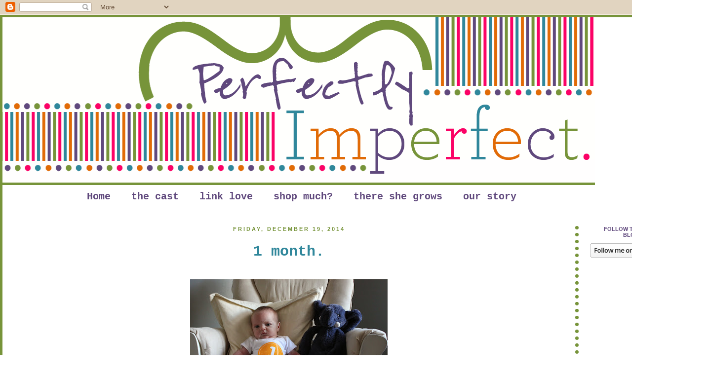

--- FILE ---
content_type: text/html; charset=UTF-8
request_url: https://justabitofmegs.blogspot.com/2014/
body_size: 58019
content:
<!DOCTYPE html>
<html class='v2' dir='ltr' xmlns='http://www.w3.org/1999/xhtml' xmlns:b='http://www.google.com/2005/gml/b' xmlns:data='http://www.google.com/2005/gml/data' xmlns:expr='http://www.google.com/2005/gml/expr'>
<head>
<link href='https://www.blogger.com/static/v1/widgets/4128112664-css_bundle_v2.css' rel='stylesheet' type='text/css'/>
<meta content='IE=EmulateIE7' http-equiv='X-UA-Compatible'/>
<meta content='width=1100' name='viewport'/>
<meta content='text/html; charset=UTF-8' http-equiv='Content-Type'/>
<meta content='blogger' name='generator'/>
<link href='https://justabitofmegs.blogspot.com/favicon.ico' rel='icon' type='image/x-icon'/>
<link href='http://justabitofmegs.blogspot.com/2014/' rel='canonical'/>
<link rel="alternate" type="application/atom+xml" title="Perfectly Imperfect.. - Atom" href="https://justabitofmegs.blogspot.com/feeds/posts/default" />
<link rel="alternate" type="application/rss+xml" title="Perfectly Imperfect.. - RSS" href="https://justabitofmegs.blogspot.com/feeds/posts/default?alt=rss" />
<link rel="service.post" type="application/atom+xml" title="Perfectly Imperfect.. - Atom" href="https://www.blogger.com/feeds/5613179780353478589/posts/default" />
<!--Can't find substitution for tag [blog.ieCssRetrofitLinks]-->
<meta content='http://justabitofmegs.blogspot.com/2014/' property='og:url'/>
<meta content='Perfectly Imperfect..' property='og:title'/>
<meta content='' property='og:description'/>
<title>Perfectly Imperfect..: 2014</title>
<style id='page-skin-1' type='text/css'><!--
/*
-----------------------------------------------
Blogger Template Style
Name:     Simple
Designer: Josh Peterson
URL:      www.noaesthetic.com
----------------------------------------------- */
/* Variable definitions
====================
<Variable name="keycolor" description="Main Color" type="color" default="#66bbdd"/>
<Group description="Page Text" selector="body">
<Variable name="body.font" description="Font" type="font"
default="normal normal 12px Arial, Tahoma, Helvetica, FreeSans, sans-serif"/>
<Variable name="body.text.color" description="Text Color" type="color" default="#222222"/>
</Group>
<Group description="Backgrounds" selector=".body-fauxcolumns-outer">
<Variable name="body.background.color" description="Outer Background" type="color" default="#66bbdd"/>
<Variable name="content.background.color" description="Main Background" type="color" default="#ffffff"/>
<Variable name="header.background.color" description="Header Background" type="color" default="transparent"/>
</Group>
<Group description="Links" selector=".main-outer">
<Variable name="link.color" description="Link Color" type="color" default="#2288bb"/>
<Variable name="link.visited.color" description="Visited Color" type="color" default="#888888"/>
<Variable name="link.hover.color" description="Hover Color" type="color" default="#33aaff"/>
</Group>
<Group description="Blog Title" selector=".header h1">
<Variable name="header.font" description="Font" type="font"
default="normal normal 60px Arial, Tahoma, Helvetica, FreeSans, sans-serif"/>
<Variable name="header.text.color" description="Title Color" type="color" default="#3399bb" />
</Group>
<Group description="Blog Description" selector=".header .description">
<Variable name="description.text.color" description="Description Color" type="color"
default="#777777" />
</Group>
<Group description="Tabs Text" selector=".tabs-inner .widget li a">
<Variable name="tabs.font" description="Font" type="font"
default="normal normal 14px Arial, Tahoma, Helvetica, FreeSans, sans-serif"/>
<Variable name="tabs.text.color" description="Text Color" type="color" default="#999999"/>
<Variable name="tabs.selected.text.color" description="Selected Color" type="color" default="#000000"/>
</Group>
<Group description="Tabs Background" selector=".tabs-outer .PageList">
<Variable name="tabs.background.color" description="Background Color" type="color" default="#f5f5f5"/>
<Variable name="tabs.selected.background.color" description="Selected Color" type="color" default="#eeeeee"/>
</Group>
<Group description="Post Title" selector="h3.post-title, .comments h4">
<Variable name="post.title.font" description="Font" type="font"
default="normal normal 22px Arial, Tahoma, Helvetica, FreeSans, sans-serif"/>
</Group>
<Group description="Date Header" selector=".date-header">
<Variable name="date.header.color" description="Text Color" type="color"
default="#666666"/>
<Variable name="date.header.background.color" description="Background Color" type="color"
default="transparent"/>
</Group>
<Group description="Post Footer" selector=".post-footer">
<Variable name="post.footer.text.color" description="Text Color" type="color" default="#666666"/>
<Variable name="post.footer.background.color" description="Background Color" type="color"
default="#f9f9f9"/>
<Variable name="post.footer.border.color" description="Shadow Color" type="color" default="#eeeeee"/>
</Group>
<Group description="Gadgets" selector="h2">
<Variable name="widget.title.font" description="Title Font" type="font"
default="normal bold 11px Arial, Tahoma, Helvetica, FreeSans, sans-serif"/>
<Variable name="widget.title.text.color" description="Title Color" type="color" default="#000000"/>
<Variable name="widget.alternate.text.color" description="Alternate Color" type="color" default="#999999"/>
</Group>
<Group description="Images" selector=".main-inner">
<Variable name="image.background.color" description="Background Color" type="color" default="#ffffff"/>
<Variable name="image.border.color" description="Border Color" type="color" default="#eeeeee"/>
<Variable name="image.text.color" description="Caption Text Color" type="color" default="#666666"/>
</Group>
<Group description="Accents" selector=".content-inner">
<Variable name="body.rule.color" description="Separator Line Color" type="color" default="#eeeeee"/>
<Variable name="tabs.border.color" description="Tabs Border Color" type="color" default="#77943a"/>
</Group>
<Variable name="body.background" description="Body Background" type="background"
color="#ffffff" default="$(color) none repeat scroll top left"/>
<Variable name="body.background.override" description="Body Background Override" type="string" default=""/>
<Variable name="body.background.gradient.cap" description="Body Gradient Cap" type="url"
default="url(http://www.blogblog.com/1kt/simple/gradients_light.png)"/>
<Variable name="body.background.gradient.tile" description="Body Gradient Tile" type="url"
default="url(http://www.blogblog.com/1kt/simple/body_gradient_tile_light.png)"/>
<Variable name="content.background.color.selector" description="Content Background Color Selector" type="string" default=".content-inner"/>
<Variable name="content.padding" description="Content Padding" type="length" default="10px"/>
<Variable name="content.padding.horizontal" description="Content Horizontal Padding" type="length" default="10px"/>
<Variable name="content.shadow.spread" description="Content Shadow Spread" type="length" default="40px"/>
<Variable name="content.shadow.spread.webkit" description="Content Shadow Spread (WebKit)" type="length" default="5px"/>
<Variable name="content.shadow.spread.ie" description="Content Shadow Spread (IE)" type="length" default="10px"/>
<Variable name="main.border.width" description="Main Border Width" type="length" default="0"/>
<Variable name="header.background.gradient" description="Header Gradient" type="url" default="none"/>
<Variable name="header.shadow.offset.left" description="Header Shadow Offset Left" type="length" default="-1px"/>
<Variable name="header.shadow.offset.top" description="Header Shadow Offset Top" type="length" default="-1px"/>
<Variable name="header.shadow.spread" description="Header Shadow Spread" type="length" default="1px"/>
<Variable name="header.padding" description="Header Padding" type="length" default="30px"/>
<Variable name="header.border.size" description="Header Border Size" type="length" default="1px"/>
<Variable name="header.bottom.border.size" description="Header Bottom Border Size" type="length" default="1px"/>
<Variable name="header.border.horizontalsize" description="Header Horizontal Border Size" type="length" default="0"/>
<Variable name="description.text.size" description="Description Text Size" type="string" default="140%"/>
<Variable name="tabs.margin.top" description="Tabs Margin Top" type="length" default="0" />
<Variable name="tabs.margin.side" description="Tabs Side Margin" type="length" default="30px" />
<Variable name="tabs.background.gradient" description="Tabs Background Gradient" type="url"
default="url(http://www.blogblog.com/1kt/simple/gradients_light.png)"/>
<Variable name="tabs.border.width" description="Tabs Border Width" type="length" default="1px"/>
<Variable name="tabs.bevel.border.width" description="Tabs Bevel Border Width" type="length" default="1px"/>
<Variable name="date.header.padding" description="Date Header Padding" type="string" default="inherit"/>
<Variable name="date.header.letterspacing" description="Date Header Letter Spacing" type="string" default="inherit"/>
<Variable name="date.header.margin" description="Date Header Margin" type="string" default="inherit"/>
<Variable name="post.margin.bottom" description="Post Bottom Margin" type="length" default="25px"/>
<Variable name="image.border.small.size" description="Image Border Small Size" type="length" default="2px"/>
<Variable name="image.border.large.size" description="Image Border Large Size" type="length" default="5px"/>
<Variable name="page.width.selector" description="Page Width Selector" type="string" default=".region-inner"/>
<Variable name="page.width" description="Page Width" type="string" default="auto"/>
<Variable name="main.section.margin" description="Main Section Margin" type="length" default="15px"/>
<Variable name="main.padding" description="Main Padding" type="length" default="15px"/>
<Variable name="main.padding.top" description="Main Padding Top" type="length" default="30px"/>
<Variable name="main.padding.bottom" description="Main Padding Bottom" type="length" default="30px"/>
<Variable name="paging.background"
color="#ffffff"
description="Background of blog paging area" type="background"
default="transparent none no-repeat scroll top center"/>
<Variable name="footer.bevel" description="Bevel border length of footer" type="length" default="0"/>
<Variable name="mobile.background.overlay" description="Mobile Background Overlay" type="string"
default="transparent none repeat scroll top left"/>
<Variable name="mobile.background.size" description="Mobile Background Size" type="string" default="auto"/>
<Variable name="mobile.button.color" description="Mobile Button Color" type="color" default="#ffffff" />
<Variable name="startSide" description="Side where text starts in blog language" type="automatic" default="left"/>
<Variable name="endSide" description="Side where text ends in blog language" type="automatic" default="right"/>
*/
/* Content
----------------------------------------------- */
body {
font: normal normal 12px 'Trebuchet MS', Trebuchet, Verdana, sans-serif;
color: #666666;
background: #ffffff none no-repeat scroll center center;
padding: 0 0 0 0;
}
html body .region-inner {
min-width: 0;
max-width: 100%;
width: auto;
}
a:link {
text-decoration:none;
color: #30879b;
}
a:visited {
text-decoration:none;
color: #e16b07;
}
a:hover {
text-decoration:underline;
color: #e16b07;
}
.body-fauxcolumn-outer .fauxcolumn-inner {
background: transparent none repeat scroll top left;
_background-image: none;
}
.body-fauxcolumn-outer .cap-top {
position: absolute;
z-index: 1;
height: 400px;
width: 100%;
background: #ffffff none no-repeat scroll center center;
}
.body-fauxcolumn-outer .cap-top .cap-left {
width: 100%;
background: transparent none repeat-x scroll top left;
_background-image: none;
}
.content-outer {
-moz-box-shadow: 0 0 0 rgba(0, 0, 0, .15);
-webkit-box-shadow: 0 0 0 rgba(0, 0, 0, .15);
-goog-ms-box-shadow: 0 0 0 #333333;
box-shadow: 0 0 0 rgba(0, 0, 0, .15);
margin-bottom: 1px;
}
.content-inner {
padding: 10px 40px;
padding-top: 0px;
padding-right: 0px;
padding-left: 0px;
border: 5px solid #77943a;
}
.content-inner {
background-color: #ffffff;
}
/* Header
----------------------------------------------- */
.header-outer {
background: transparent none repeat-x scroll 0 -400px;
_background-image: none;
}
.Header h1 {
font: normal normal 40px 'Trebuchet MS',Trebuchet,Verdana,sans-serif;
color: #000000;
text-shadow: 0 0 0 rgba(0, 0, 0, .2);
}
.Header h1 a {
color: #000000;
}
.Header .description {
font-size: 18px;
color: #000000;
}
.header-inner .Header .titlewrapper {
padding: 22px 0;
}
.header-inner .Header .descriptionwrapper {
padding: 0 0;
}
/* Tabs
----------------------------------------------- */
.tabs-inner .section:first-child {
border-top: 0 solid transparent;
}
.tabs-inner .section:first-child ul {
margin-top: -1px;
border-top: 1px solid transparent;
border-left: 1px solid transparent;
border-right: 1px solid transparent;
}
.tabs-inner .widget ul {
background: transparent none repeat-x scroll 0 -800px;
_background-image: none;
border-bottom: 1px solid transparent;
margin-top: 0;
margin-left: -30px;
margin-right: -30px;
}
.tabs-inner .widget li a {
display: inline-block;
padding: .6em 1em;
font: normal bold 20px 'Courier New', Courier, FreeMono, monospace;
color: #60497d;
border-left: 1px solid #ffffff;
border-right: 1px solid transparent;
}
.tabs-inner .widget li:first-child a {
border-left: none;
}
.tabs-inner .widget li.selected a, .tabs-inner .widget li a:hover {
color: #fb0266;
background-color: transparent;
text-decoration: none;
}
/* Columns
----------------------------------------------- */
.main-outer {
border-top: 0 solid #77943a;
}
.fauxcolumn-left-outer .fauxcolumn-inner {
border-right: 1px solid #77943a;
}
.fauxcolumn-right-outer .fauxcolumn-inner {
border-left: 7px dotted #77943a;
}
/* Headings
----------------------------------------------- */
h2 {
margin: 0 0 1em 0;
font: normal bold 11px 'Trebuchet MS',Trebuchet,Verdana,sans-serif;
color: #60497d;
text-transform: uppercase;
text-align: center;
}
/* Widgets
----------------------------------------------- */
.widget .zippy {
color: #60497d;
text-shadow: 2px 2px 1px rgba(0, 0, 0, .1);
}
.widget .popular-posts ul {
list-style: none;
}
/* Posts
----------------------------------------------- */
.date-header span {
background-color: transparent;
color: #77943a;
padding: 0.4em;
letter-spacing: 3px;
margin: inherit;
}
.main-inner {
padding-top: 35px;
padding-bottom: 65px;
}
.main-inner .column-center-inner {
padding: 0 0;
}
.main-inner .column-center-inner .section {
margin: 0 1em;
}
.post {
margin: 0 0 45px 0;
}
h3.post-title, .comments h4 {
font: normal bold 30px 'Courier New', Courier, FreeMono, monospace;
margin: .75em 0 0;
text-align: center;
}
.post-body {
font-size: 110%;
line-height: 1.4;
position: relative;
}
.post-body img, .post-body .tr-caption-container, .Profile img, .Image img,
.BlogList .item-thumbnail img {
padding: 2px;
background: transparent;
border: 0px solid transparent;
}
.post-body img, .post-body .tr-caption-container {
padding: 5px;
}
.post-body .tr-caption-container {
color: #666666;
}
.post-body .tr-caption-container img {
padding: 0;
background: transparent;
border: none;
-moz-box-shadow: 0 0 0 rgba(0, 0, 0, .1);
-webkit-box-shadow: 0 0 0 rgba(0, 0, 0, .1);
box-shadow: 0 0 0 rgba(0, 0, 0, .1);
}
.post-header {
margin: 0 0 1.5em;
line-height: 1.6;
font-size: 90%;
}
.post-footer {
margin: 20px -2px 0;
padding: 5px 10px;
color: #77943a;
background-color: transparent;
border-bottom: 1px solid transparent;
text-align: center;
line-height: 1.6;
font-size: 90%;
}
#comments .comment-author {
padding-top: 1.5em;
border-top: 1px solid #77943a;
background-position: 0 1.5em;
}
#comments .comment-author:first-child {
padding-top: 0;
border-top: none;
}
.avatar-image-container {
margin: .2em 0 0;
}
#comments .avatar-image-container img {
border: 1px solid transparent;
}
/* Accents
---------------------------------------------- */
.section-columns td.columns-cell {
border-left: 1px solid #77943a;
}
.blog-pager {
background: transparent url(//www.blogblog.com/1kt/simple/paging_dot.png) repeat-x scroll top center;
}
.blog-pager-older-link, .home-link,
.blog-pager-newer-link {
background-color: #ffffff;
padding: 5px;
}
.footer-outer {
border-top: 1px dashed #bbbbbb;
}
/* Mobile
----------------------------------------------- */
body.mobile  {
background-size: auto;
}
.mobile .body-fauxcolumn-outer {
background: transparent none repeat scroll top left;
}
.mobile .body-fauxcolumn-outer .cap-top {
background-size: 100% auto;
}
.mobile .content-outer {
-webkit-box-shadow: 0 0 3px rgba(0, 0, 0, .15);
box-shadow: 0 0 3px rgba(0, 0, 0, .15);
padding: 0 0;
}
body.mobile .AdSense {
margin: 0 -0;
}
.mobile .tabs-inner .widget ul {
margin-left: 0;
margin-right: 0;
}
.mobile .post {
margin: 0;
}
.mobile .main-inner .column-center-inner .section {
margin: 0;
}
.mobile .date-header span {
padding: 0.1em 10px;
margin: 0 -10px;
}
.mobile h3.post-title {
margin: 0;
}
.mobile .blog-pager {
background: transparent none no-repeat scroll top center;
}
.mobile .footer-outer {
border-top: none;
}
.mobile .main-inner, .mobile .footer-inner {
background-color: #ffffff;
}
.mobile-index-contents {
color: #666666;
}
.mobile-link-button {
background-color: #30879b;
}
.mobile-link-button a:link, .mobile-link-button a:visited {
color: #ffffff;
}
.mobile .tabs-inner .section:first-child {
border-top: none;
}
.mobile .tabs-inner .PageList .widget-content {
background-color: transparent;
color: #fb0266;
border-top: 1px solid transparent;
border-bottom: 1px solid transparent;
}
.mobile .tabs-inner .PageList .widget-content .pagelist-arrow {
border-left: 1px solid transparent;
}
#PageList1{
margin-left: 75px
}
#Image1{
margin-bottom: -35px
}
#Image13{
margin-bottom: -35px
}
#Followers1{
margin-right: -35px
}
#Followers1{
margin-bottom: -20px
}
#Image20{
margin-bottom: -35px
}
#Image17{
margin-bottom: -35px
}
#BlogArchive1{
margin-bottom: -20px
}
#PageList1{
margin-left: 150px
}
#Image3{
margin-bottom: -40px
}
#Image2{
margin-bottom: -20px
}
#Image6{
margin-bottom: -20px
}
#Image7{
margin-bottom: -35px
}
#Image9{
margin-bottom: -30px
}
#Image10{
margin-bottom: -35px
}
#Image8{
margin-bottom: -35px
}
#Image11{
margin-bottom: -20px
}
--></style>
<style id='template-skin-1' type='text/css'><!--
body {
min-width: 1430px;
}
.content-outer, .content-fauxcolumn-outer, .region-inner {
min-width: 1430px;
max-width: 1430px;
_width: 1430px;
}
.main-inner .columns {
padding-left: 0px;
padding-right: 260px;
}
.main-inner .fauxcolumn-center-outer {
left: 0px;
right: 260px;
/* IE6 does not respect left and right together */
_width: expression(this.parentNode.offsetWidth -
parseInt("0px") -
parseInt("260px") + 'px');
}
.main-inner .fauxcolumn-left-outer {
width: 0px;
}
.main-inner .fauxcolumn-right-outer {
width: 260px;
}
.main-inner .column-left-outer {
width: 0px;
right: 100%;
margin-left: -0px;
}
.main-inner .column-right-outer {
width: 260px;
margin-right: -260px;
}
#layout {
min-width: 0;
}
#layout .content-outer {
min-width: 0;
width: 800px;
}
#layout .region-inner {
min-width: 0;
width: auto;
}
--></style>
<link href='https://www.blogger.com/dyn-css/authorization.css?targetBlogID=5613179780353478589&amp;zx=2bc0cb3d-3e21-4ba3-a632-76cbfa39f7fc' media='none' onload='if(media!=&#39;all&#39;)media=&#39;all&#39;' rel='stylesheet'/><noscript><link href='https://www.blogger.com/dyn-css/authorization.css?targetBlogID=5613179780353478589&amp;zx=2bc0cb3d-3e21-4ba3-a632-76cbfa39f7fc' rel='stylesheet'/></noscript>
<meta name='google-adsense-platform-account' content='ca-host-pub-1556223355139109'/>
<meta name='google-adsense-platform-domain' content='blogspot.com'/>

<!-- data-ad-client=ca-pub-2033750046385181 -->

</head>
<body class='loading'>
<div class='navbar section' id='navbar'><div class='widget Navbar' data-version='1' id='Navbar1'><script type="text/javascript">
    function setAttributeOnload(object, attribute, val) {
      if(window.addEventListener) {
        window.addEventListener('load',
          function(){ object[attribute] = val; }, false);
      } else {
        window.attachEvent('onload', function(){ object[attribute] = val; });
      }
    }
  </script>
<div id="navbar-iframe-container"></div>
<script type="text/javascript" src="https://apis.google.com/js/platform.js"></script>
<script type="text/javascript">
      gapi.load("gapi.iframes:gapi.iframes.style.bubble", function() {
        if (gapi.iframes && gapi.iframes.getContext) {
          gapi.iframes.getContext().openChild({
              url: 'https://www.blogger.com/navbar/5613179780353478589?origin\x3dhttps://justabitofmegs.blogspot.com',
              where: document.getElementById("navbar-iframe-container"),
              id: "navbar-iframe"
          });
        }
      });
    </script><script type="text/javascript">
(function() {
var script = document.createElement('script');
script.type = 'text/javascript';
script.src = '//pagead2.googlesyndication.com/pagead/js/google_top_exp.js';
var head = document.getElementsByTagName('head')[0];
if (head) {
head.appendChild(script);
}})();
</script>
</div></div>
<!-- Begin Tune-in Bar -->
<!-- NOTE: Must be placed in HTML template (not in a widget) just after the line with the <body> tag. -->
<script src="//ads.blogherads.com/86/8664/bhbar.js" type="text/javascript"></script>
<!-- End Tune-in Bar -->
<div class='body-fauxcolumns'>
<div class='fauxcolumn-outer body-fauxcolumn-outer'>
<div class='cap-top'>
<div class='cap-left'></div>
<div class='cap-right'></div>
</div>
<div class='fauxborder-left'>
<div class='fauxborder-right'></div>
<div class='fauxcolumn-inner'>
</div>
</div>
<div class='cap-bottom'>
<div class='cap-left'></div>
<div class='cap-right'></div>
</div>
</div>
</div>
<div class='content'>
<div class='content-fauxcolumns'>
<div class='fauxcolumn-outer content-fauxcolumn-outer'>
<div class='cap-top'>
<div class='cap-left'></div>
<div class='cap-right'></div>
</div>
<div class='fauxborder-left'>
<div class='fauxborder-right'></div>
<div class='fauxcolumn-inner'>
</div>
</div>
<div class='cap-bottom'>
<div class='cap-left'></div>
<div class='cap-right'></div>
</div>
</div>
</div>
<div class='content-outer'>
<div class='content-cap-top cap-top'>
<div class='cap-left'></div>
<div class='cap-right'></div>
</div>
<div class='fauxborder-left content-fauxborder-left'>
<div class='fauxborder-right content-fauxborder-right'></div>
<div class='content-inner'>
<header>
<div class='header-outer'>
<div class='header-cap-top cap-top'>
<div class='cap-left'></div>
<div class='cap-right'></div>
</div>
<div class='fauxborder-left header-fauxborder-left'>
<div class='fauxborder-right header-fauxborder-right'></div>
<div class='region-inner header-inner'>
<div class='header section' id='header'><div class='widget Header' data-version='1' id='Header1'>
<div id='header-inner'>
<a href='https://justabitofmegs.blogspot.com/' style='display: block'>
<img alt='Perfectly Imperfect..' height='340px; ' id='Header1_headerimg' src='https://blogger.googleusercontent.com/img/b/R29vZ2xl/AVvXsEgnwBCPd6Rsi6-cPFUxfKmPJJKBPfapKUP6BmOWN5VCypfk8XhF9aJGFKTmKuOLZedwEt_5PlVtOXmULI74QXxojd5aX1AgOvI5fg-1OSKcCeNBZ4nzxLviEHcCIFIFPjN4ZCnfQpIPpFBN/s1600/perfectly2.png' style='display: block' width='1200px; '/>
</a>
</div>
</div></div>
</div>
</div>
<div class='header-cap-bottom cap-bottom'>
<div class='cap-left'></div>
<div class='cap-right'></div>
</div>
</div>
</header>
<div class='tabs-outer'>
<div class='tabs-cap-top cap-top'>
<div class='cap-left'></div>
<div class='cap-right'></div>
</div>
<div class='fauxborder-left tabs-fauxborder-left'>
<div class='fauxborder-right tabs-fauxborder-right'></div>
<div class='region-inner tabs-inner'>
<div class='tabs section' id='crosscol'><div class='widget PageList' data-version='1' id='PageList1'>
<h2>Pages</h2>
<div class='widget-content'>
<ul>
<li>
<a href='https://justabitofmegs.blogspot.com/'>Home</a>
</li>
<li>
<a href='https://justabitofmegs.blogspot.com/p/cast-of-characters_31.html'>the cast</a>
</li>
<li>
<a href='https://justabitofmegs.blogspot.com/p/link-love.html'>link love</a>
</li>
<li>
<a href='https://justabitofmegs.blogspot.com/p/lets-go-shopping.html'>shop much?</a>
</li>
<li>
<a href='https://justabitofmegs.blogspot.com/p/there-she-grows.html'>there she grows</a>
</li>
<li>
<a href='https://justabitofmegs.blogspot.com/p/our-story_21.html'>our story</a>
</li>
</ul>
<div class='clear'></div>
</div>
</div></div>
<div class='tabs no-items section' id='crosscol-overflow'></div>
</div>
</div>
<div class='tabs-cap-bottom cap-bottom'>
<div class='cap-left'></div>
<div class='cap-right'></div>
</div>
</div>
<div class='main-outer'>
<div class='main-cap-top cap-top'>
<div class='cap-left'></div>
<div class='cap-right'></div>
</div>
<div class='fauxborder-left main-fauxborder-left'>
<div class='fauxborder-right main-fauxborder-right'></div>
<div class='region-inner main-inner'>
<div class='columns fauxcolumns'>
<div class='fauxcolumn-outer fauxcolumn-center-outer'>
<div class='cap-top'>
<div class='cap-left'></div>
<div class='cap-right'></div>
</div>
<div class='fauxborder-left'>
<div class='fauxborder-right'></div>
<div class='fauxcolumn-inner'>
</div>
</div>
<div class='cap-bottom'>
<div class='cap-left'></div>
<div class='cap-right'></div>
</div>
</div>
<div class='fauxcolumn-outer fauxcolumn-left-outer'>
<div class='cap-top'>
<div class='cap-left'></div>
<div class='cap-right'></div>
</div>
<div class='fauxborder-left'>
<div class='fauxborder-right'></div>
<div class='fauxcolumn-inner'>
</div>
</div>
<div class='cap-bottom'>
<div class='cap-left'></div>
<div class='cap-right'></div>
</div>
</div>
<div class='fauxcolumn-outer fauxcolumn-right-outer'>
<div class='cap-top'>
<div class='cap-left'></div>
<div class='cap-right'></div>
</div>
<div class='fauxborder-left'>
<div class='fauxborder-right'></div>
<div class='fauxcolumn-inner'>
</div>
</div>
<div class='cap-bottom'>
<div class='cap-left'></div>
<div class='cap-right'></div>
</div>
</div>
<!-- corrects IE6 width calculation -->
<div class='columns-inner'>
<div class='column-center-outer'>
<div class='column-center-inner'>
<div class='main section' id='main'><div class='widget Blog' data-version='1' id='Blog1'>
<div class='blog-posts hfeed'>

          <div class="date-outer">
        
<h2 class='date-header'><span>Friday, December 19, 2014</span></h2>

          <div class="date-posts">
        
<div class='post-outer'>
<div class='post hentry'>
<a name='7877604368931587594'></a>
<h3 class='post-title entry-title'>
<a href='https://justabitofmegs.blogspot.com/2014/12/1-month.html'>1 month.</a>
</h3>
<div class='post-header'>
<div class='post-header-line-1'></div>
</div>
<div class='post-body entry-content' id='post-body-7877604368931587594'>
<br />
<div class="separator" style="clear: both; text-align: center;"><a href="https://blogger.googleusercontent.com/img/b/R29vZ2xl/AVvXsEjvNpvFhODVXKv85V5qxtK605S-5Pqh8grqIW8SRR9OajCs9HEmz0ThUfE349_yloZRuQfx28MQ_WcQhXZvQXqH9HPofwPbll5yw8d0JRFeEEfFKPSLes8QfYpADezojrVrkBFLA00z2Q/s1600/IMG_2442.JPG" imageanchor="1" style="margin-left: 1em; margin-right: 1em;"><img border="0" src="https://blogger.googleusercontent.com/img/b/R29vZ2xl/AVvXsEjvNpvFhODVXKv85V5qxtK605S-5Pqh8grqIW8SRR9OajCs9HEmz0ThUfE349_yloZRuQfx28MQ_WcQhXZvQXqH9HPofwPbll5yw8d0JRFeEEfFKPSLes8QfYpADezojrVrkBFLA00z2Q/s400/IMG_2442.JPG" /></a></div>Sweet boy, you are one month old! I cannot even wrap my head around that fact.  Fastest month ever.<br />
<br />
You are such a good baby. You're one of those babies that trick people into having many, many more because you are so enjoyable. You just have the best disposition. <br />
<br />
You prefer to be held to anything else. You want to sleep being held, eat being held, you just want to snuggle. Truthfully, usually I let you do just that. Because I also really, really like to snuggle you. It's pretty much my current favorite past time.<br />
<br />
You don't really like your swing which was your sister's favorite so that's different. You'll go in it for about ten minutes or so and then you're ready to be picked up again. Sometimes you're pretty cool to just hang out on your back and look around and you'll even tolerate tummy time. Like I said, best disposition.<br />
<br />
You currently sleep in the rock-n-play in our room and I don't see that changing any time soon. I love you being that close. You nap on your belly in our room. We were struggling with nap time but I let you lay on your belly and it was a game changer. You only get to do this at naptime while we are awake though.<br />
<br />
You are a champion nurser. You have never had a problem latching or anything. In fact my supply issues have really bummed me out because I've felt like I'm letting you down. That's getting better though. You are still currently nursing and taking a bottle afterwards. I've tried to get my supply up but it's not going anywhere. This works for us right now though.<br />
<br />
You had a hard time in the first couple of weeks. We battled supply issues and you lost a good bit of weight, getting down to 6 pounds 15 ounces, so we have been supplementing with formula after every feeding. I've been trying to get my supply up, but no big change there unfortunately. Oh well, supplementing works for us right now. We'll see what happens next. I learned from your sister that there is no sense beating myself up over this. You're getting both. You're good.<br />
<br />
At your one month appointment you were back up to 9 pounds 6 ounces and 21 1/2 inches long. You're in the 50th percentile for everything. You still have an umbilical hernia but we just have to watch that. Your sister had one too and it's closed up now. You also still have the heart murmur you were born with. We have an appointment on January 7th for an EKG. Your doctor is 99% sure it will be just a small murmur but since it hasn't closed up yet, she does want to double check things. <br />
<br />
You like to grip our fingers and have excellent head control for a one month old. You have found the fan and love to stare at it. You like to be facing out so you can check out the world. You aren't smiling at us yet, but you have found your voice and do coo at us sometimes. It's pretty much the cutest thing ever.<br />
<br />
You cry when you're hungry or gassy and that's about it. You HATE being naked so diaper changes, clothes changes, and baths are a nightmare right now. Hopefully you'll grow out of that soon. We went and bought you a wipe warmer which has helped diaper changes a bit, but not completely. <br />
<br />
You are still in newborn diapers and clothes but you wear some size 1 diapers. You won't be in newborn onesies for long though. You're built like your sister with that long torso and they are starting to look a bit muscle tee-ish. You may be in newborn pants forever though with your tiny little waist and short little legs. Blame your Dad for that ;)<br />
<br />
You are just the best little guy. I simply can't get enough. We love you Coop-a-loop. You were just what our family needed.
<div style='clear: both;'></div>
</div>
<div class='post-footer'>
<div class='post-footer-line post-footer-line-1'>
<img src="https://lh3.googleusercontent.com/blogger_img_proxy/AEn0k_uymzz0g-viDK7wPVSbQA3uhBTkNYqc58my3f0BDrT6i-bndMxh82KnvrXscaqWan1IJNAVE-vWu0hwZbT9-Al39bUR2d5VHuIEyB4VyRF4VQtTC0enYSh9noedfKVM3U3KSuCv4X1WxYk=s0-d" style="border: none; background: transparent;"><br/>
<span class='post-author vcard'>
Posted by
<span class='fn'>Perfectly Imperfect</span>
</span>
<span class='post-timestamp'>
at
<a class='timestamp-link' href='https://justabitofmegs.blogspot.com/2014/12/1-month.html' rel='bookmark' title='permanent link'><abbr class='published' title='2014-12-19T10:01:00-05:00'>10:01&#8239;AM</abbr></a>
</span>
<span class='post-comment-link'>
<a class='comment-link' href='https://www.blogger.com/comment/fullpage/post/5613179780353478589/7877604368931587594' onclick='javascript:window.open(this.href, "bloggerPopup", "toolbar=0,location=0,statusbar=1,menubar=0,scrollbars=yes,width=640,height=500"); return false;'>0
TIDBITS</a>
</span>
<span class='post-icons'>
<span class='item-action'>
<a href='https://www.blogger.com/email-post/5613179780353478589/7877604368931587594' title='Email Post'>
<img alt="" class="icon-action" height="13" src="//img1.blogblog.com/img/icon18_email.gif" width="18">
</a>
</span>
<span class='item-control blog-admin pid-1850759701'>
<a href='https://www.blogger.com/post-edit.g?blogID=5613179780353478589&postID=7877604368931587594&from=pencil' title='Edit Post'>
<img alt='' class='icon-action' height='18' src='https://resources.blogblog.com/img/icon18_edit_allbkg.gif' width='18'/>
</a>
</span>
</span>
</div>
<div class='post-footer-line post-footer-line-2'><span class='post-labels'>
Labels:
<a href='https://justabitofmegs.blogspot.com/search/label/baby%202.0' rel='tag'>baby 2.0</a>
</span>
</div>
<div class='post-footer-line post-footer-line-3'></div>
</div>
</div>
</div>
<div class='inline-ad'>
<script type="text/javascript"><!--
google_ad_client="pub-2033750046385181";
google_ad_host="pub-1556223355139109";
google_ad_width=300;
google_ad_height=250;
google_ad_format="300x250_as";
google_ad_type="text_image";
google_ad_host_channel="0001";
google_color_border="FFA951";
google_color_bg="FFA951";
google_color_link="6E5E9D";
google_color_url="BD146E";
google_color_text="BD146E";
//--></script>
<script type="text/javascript" src="//pagead2.googlesyndication.com/pagead/show_ads.js">
</script>
</div>

          </div></div>
        

          <div class="date-outer">
        
<h2 class='date-header'><span>Tuesday, December 9, 2014</span></h2>

          <div class="date-posts">
        
<div class='post-outer'>
<div class='post hentry'>
<a name='4356069065000530393'></a>
<h3 class='post-title entry-title'>
<a href='https://justabitofmegs.blogspot.com/2014/12/the-birth-story.html'>the birth story.</a>
</h3>
<div class='post-header'>
<div class='post-header-line-1'></div>
</div>
<div class='post-body entry-content' id='post-body-4356069065000530393'>
It's been just three weeks since our sweet little guy entered this world and completed our little family.<br />
<br />
I'll admit it, by the end of my pregnancy, I was flat over it. I had in my head from the very beginning that I would be induced at 39 weeks. This was thanks to my doctor at the very beginning of my pregnancy telling me <i>"we won't let you go past 39 weeks"</i>. So yea. But then as I got to the end, things changed, and my doctor quit talking like that.<br />
<br />
Boo hiss.<br />
<br />
I quit my heparin shots at just shy of 37 weeks. With Ella, she showed a decrease in growth a week and a half after I stopped. With C, he was handling the lack of heparin like a champ. But it wasn't helping my nerves to go to every appointment and just be told to <i>"come back in a week unless you notice a decrease in movement".</i><br />
<br />
At 37 weeks we had a growth scan that said the little guy was around 7 1/2 pounds. We were told that we would do another growth scan at 39 weeks if he hadn't come yet. I'm pretty sure my head spun as I heard that the doctor was going to let me go past 39 weeks. Not okay.<br />
<br />
Now I know that it's best for the baby to stay in as long as possible. I get that. I do. And while I was very, very, VERY uncomfortable, I would have dealt with that until he was ready too. I know it's about him. But not being on meds was freaking me out and all I could see was how E dealt with the change and my biggest fear was that we would leave him in there too long and we would have a problem. A problem where we would have to do a c-section or something else quickly to get him out. <br />
<br />
Monday the 17th I had my 39 week appointment. I told both Mr. P and my Mom before I left that I wasn't coming out of there without a plan. I think they thought I was kidding. I was not.<br />
<br />
After being checked by the nurse, the doctor came in. He checked my cervix (still closed up like Fort Knox) and then I asked him what the plan was. He asked me if I wanted to be induced, and in typical fashion, I made a joke as an answer while he stared at me blindly. The next thing I knew he was stepping out of the room saying he had to make a call. So I sat there waiting. After a couple of minutes he poked his head back in to tell me that he was trying to get me in that night and did I have time to wait on him to make a couple of phone calls. <br />
<br />
Umm what?!<br />
<br />
A couple of minutes later I was leaving, but not with an appointment for the next, but instead with a registration paper stating that we were to be checked into the hospital that night. It was 10 am and I was officially starting to panic.<br />
<br />
I sent Mr. P a text letting him know what was going on and then I ran to Target so I could pack my hospital bag. I like the pressure of a deadline. After Target, I picked E up from school to spend the afternoon with her.<br />
<br />
No lie, I was a bit overwhelmed. I wondered what I would have done if I had known last night was Ella's last night as an only child. I feel like I missed a major moment there but it is what it is.<br />
<br />
After a couple of hours, it was time to go. We grabbed our bags, dropped E off at my best friend's house to go hang out for a bit, headed to Wal-mart for some last minute things and then headed to the hospital.<br />
<div class="separator" style="clear: both; text-align: center;"><a href="https://blogger.googleusercontent.com/img/b/R29vZ2xl/AVvXsEhyuGiL9xEBkqt9cyMgHtkTaZLR2kOUVHZnLwlqCh5wjOW8qW_c6xN0gdC9gcY2Wb1fO7DQQF_IscGBojKrIC8pNJEs8eNZFpn1ZOY2gmBGog_zvvxye8e092rW1N9DemOHOLs0noUZtQ/s1600/photo(20).JPG" imageanchor="1" style="margin-left: 1em; margin-right: 1em;"><img border="0" src="https://blogger.googleusercontent.com/img/b/R29vZ2xl/AVvXsEhyuGiL9xEBkqt9cyMgHtkTaZLR2kOUVHZnLwlqCh5wjOW8qW_c6xN0gdC9gcY2Wb1fO7DQQF_IscGBojKrIC8pNJEs8eNZFpn1ZOY2gmBGog_zvvxye8e092rW1N9DemOHOLs0noUZtQ/s400/photo(20).JPG" /></a></div>We quickly got registered and moved upstairs. After just a bit, they came up and gave me the first dose of Cryotec to get things going. I was so nervous by this point. My prayer was just that things would move faster than they did with Ella. I made sure to mention to multiple people how fast my labor went after they broke my water with her and they said they would probably do that first thing in the morning. Things were looking up.<br />
<br />
They came and brought me an Ambien which had the opposite effect it was supposed to on me and quickly had me wired. I could not sleep. I was awake at 10 pm when they gave me my next dose of the meds and then at 2 am they came in to tell me that my contractions were too close together to have that dose. Things were happening.<br />
<br />
In the morning, they came in about 5 to let me know I could go ahead and take a shower if I wanted too. They kept telling me that the things I had been feeling for weeks were contractions but so far they weren't strong enough to really do much. I couldn't believe I had been walking around for weeks with legit contractions. I thought they were Braxton Hicks. Who knew?<br />
<br />
At 6 am they came in to get an IV started. It took two nurses and three sticks but eventually they got it going and they got the Pitocin going. It wasn't long at all before my doctor came in. I somehow managed to get the one doctor at the practice that I didn't really know because I had only seen once my whole pregnancy. I wasn't sure about things but she won me over quickly when she went ahead and broke my water at only 1 cm and a +2 station.<br />
<br />
After my water was broken, things progressed pretty quickly. I asked for my epidural pretty early because I don't do pain and the guy was in there in no time. Unfortunately, he stuck my first one in a vein so he had to pull that out and start a second one. It wasn't painful but it was pretty hard to sit that straight and that still while having so many contractions. Not fun.<br />
<br />
Things went so quickly after my epidural. My contractions were pretty consistent but everything was pretty manageable and I was so happy things were so different from E's delivery. Unfortunately they didn't stay that way.<br />
<br />
I started to feel this insane pain in my tailbone. It came out of nowhere and it came fast and fierce. Every single time I had a contraction, it felt like my spine was fixing to shatter. It was by far the most intense pain I ever felt. I quickly felt the intense need to push so the nurse came to check me only to find that I was at a ten but he was still at a +2 station. <br />
<br />
The pain was so bad that the anesthesiologist came back twice to up my epidural. It didn't touch it. I ended up with legs so numb that even after my delivery, the anesthesiologist was still in my room even going so far as to hold a leg up for me because he was so worried I would do something to cause nerve damage. It was the weirdest feeling ever. I could barely feel my contractions but it wasn't touching the pain in my tailbone and spine.<br />
<br />
The doctor came in to see what was going on and quickly determined his head was stuck on my tailbone and was hitting it every time I had a contraction. Her plan was to try and turn him during a contraction. By this point, the desire to push was so strong that I couldn't help but to push but every push brought that intense pain and made me back off. <br />
<br />
It was awful. I was terrified that I wouldn't be able to push because the pain was psyching me out. I ended up with one nurse and B holding my legs, the doctor trying to turn him, and one nurse with a towel playing tug of war with me which was the only way I could think to push.<br />
<br />
Eventually his head was off my tailbone and he moved down but then his poor shoulder got stuck. He had somehow switched to face up from his appointment where he was in the perfect position and he was just in a bad position. I was struggling so hard. Everyone was doing their best to cheer me on and encourage me but I have never felt so defeated. I really, really didn't think he was every going to come out.<br />
<br />
The doctor ended up getting out the suction to help me. I could feel that he was right there but I could also tell by the faces looking back at me that it needed to happen quickly or we would be going another route. That I didn't want. So I gave it my all. I seriously thought my spine snapped as he finally came out and then things got super hazy.<br />
<br />
He didn't make a sound. I could see B checking on him and the doctor quickly assessing him, but I was out. I couldn't even focus. I just stared into space. Finally, he gasped and they handed him to me. He still hadn't cried but he quickly made himself at home on my chest and locked eyes with me. I was so spent I could barely get my hands on him.<br />
<br />
Fortunately it didn't take me long to come back. And it didn't take him long to perk up. He only got a 7 on his apgar and he had some serious bruising on his head, but he is absolute perfection. I ended up with a pretty fierce episiotomy but I didn't feel that at all thanks to the super, super numb legs. It wasn't long though, til my epidural wore off and I immediately felt better. Well, except for my tail bone. Pretty sure that thing is still bruised.<br />
<br />
But he's here. He's perfection. And he has been the best baby ever. We are so in love.<br />
<div class="separator" style="clear: both; text-align: center;"><a href="https://blogger.googleusercontent.com/img/b/R29vZ2xl/AVvXsEgC-a5qB5Y4UyEijLP5KAhPwFv5PIJh2vOkQ3R5zfa-dQolsqYJxcfM3iC058b4sOSDJmSsusJcGU2WiIYqXYygbX3NdTHkPK4QytnIio84jsZynMQv4xyCYjxOtd_mt8eqPZJcojqcPg/s1600/IMG_1969.JPG" imageanchor="1" style="margin-left: 1em; margin-right: 1em;"><img border="0" src="https://blogger.googleusercontent.com/img/b/R29vZ2xl/AVvXsEgC-a5qB5Y4UyEijLP5KAhPwFv5PIJh2vOkQ3R5zfa-dQolsqYJxcfM3iC058b4sOSDJmSsusJcGU2WiIYqXYygbX3NdTHkPK4QytnIio84jsZynMQv4xyCYjxOtd_mt8eqPZJcojqcPg/s400/IMG_1969.JPG" /></a></div><div class="separator" style="clear: both; text-align: center;"><a href="https://blogger.googleusercontent.com/img/b/R29vZ2xl/AVvXsEjGt8PYkGXeI9sZGiJjqoMS-hDhawlxcqZwYFVOJWooo3oSG1MEtiqRNgPrsUvRmCtgSM4Gsjp0kbvKJkdFoKwGpCuIMUUtkqR60PUHTDienlq7NNN5q0IVepjd_cZpqXPVB2l2DSbRIQ/s1600/IMG_2016.JPG" imageanchor="1" style="margin-left: 1em; margin-right: 1em;"><img border="0" src="https://blogger.googleusercontent.com/img/b/R29vZ2xl/AVvXsEjGt8PYkGXeI9sZGiJjqoMS-hDhawlxcqZwYFVOJWooo3oSG1MEtiqRNgPrsUvRmCtgSM4Gsjp0kbvKJkdFoKwGpCuIMUUtkqR60PUHTDienlq7NNN5q0IVepjd_cZpqXPVB2l2DSbRIQ/s400/IMG_2016.JPG" /></a></div><div class="separator" style="clear: both; text-align: center;"><a href="https://blogger.googleusercontent.com/img/b/R29vZ2xl/AVvXsEhIp3E-14OQ6oXJ5cOEkv5ZYIBizzNW2dDtt4iP2KkCZ46TG8KrRXOhT5_oBmJnQwlR6sS4ZVBTNsQVeii9XH9w94y1aph0i32jCQiT5S7LcaEhO3H2ZX_QMBuOpBsyfgDS8umLJj7hBw/s1600/IMG_1940.JPG" imageanchor="1" style="margin-left: 1em; margin-right: 1em;"><img border="0" src="https://blogger.googleusercontent.com/img/b/R29vZ2xl/AVvXsEhIp3E-14OQ6oXJ5cOEkv5ZYIBizzNW2dDtt4iP2KkCZ46TG8KrRXOhT5_oBmJnQwlR6sS4ZVBTNsQVeii9XH9w94y1aph0i32jCQiT5S7LcaEhO3H2ZX_QMBuOpBsyfgDS8umLJj7hBw/s400/IMG_1940.JPG" /></a></div>
<div style='clear: both;'></div>
</div>
<div class='post-footer'>
<div class='post-footer-line post-footer-line-1'>
<img src="https://lh3.googleusercontent.com/blogger_img_proxy/AEn0k_uymzz0g-viDK7wPVSbQA3uhBTkNYqc58my3f0BDrT6i-bndMxh82KnvrXscaqWan1IJNAVE-vWu0hwZbT9-Al39bUR2d5VHuIEyB4VyRF4VQtTC0enYSh9noedfKVM3U3KSuCv4X1WxYk=s0-d" style="border: none; background: transparent;"><br/>
<span class='post-author vcard'>
Posted by
<span class='fn'>Perfectly Imperfect</span>
</span>
<span class='post-timestamp'>
at
<a class='timestamp-link' href='https://justabitofmegs.blogspot.com/2014/12/the-birth-story.html' rel='bookmark' title='permanent link'><abbr class='published' title='2014-12-09T20:25:00-05:00'>8:25&#8239;PM</abbr></a>
</span>
<span class='post-comment-link'>
<a class='comment-link' href='https://www.blogger.com/comment/fullpage/post/5613179780353478589/4356069065000530393' onclick='javascript:window.open(this.href, "bloggerPopup", "toolbar=0,location=0,statusbar=1,menubar=0,scrollbars=yes,width=640,height=500"); return false;'>4
TIDBITS</a>
</span>
<span class='post-icons'>
<span class='item-action'>
<a href='https://www.blogger.com/email-post/5613179780353478589/4356069065000530393' title='Email Post'>
<img alt="" class="icon-action" height="13" src="//img1.blogblog.com/img/icon18_email.gif" width="18">
</a>
</span>
<span class='item-control blog-admin pid-1850759701'>
<a href='https://www.blogger.com/post-edit.g?blogID=5613179780353478589&postID=4356069065000530393&from=pencil' title='Edit Post'>
<img alt='' class='icon-action' height='18' src='https://resources.blogblog.com/img/icon18_edit_allbkg.gif' width='18'/>
</a>
</span>
</span>
</div>
<div class='post-footer-line post-footer-line-2'><span class='post-labels'>
Labels:
<a href='https://justabitofmegs.blogspot.com/search/label/baby%202.0' rel='tag'>baby 2.0</a>
</span>
</div>
<div class='post-footer-line post-footer-line-3'></div>
</div>
</div>
</div>

          </div></div>
        

          <div class="date-outer">
        
<h2 class='date-header'><span>Thursday, November 27, 2014</span></h2>

          <div class="date-posts">
        
<div class='post-outer'>
<div class='post hentry'>
<a name='1757525246802179049'></a>
<h3 class='post-title entry-title'>
<a href='https://justabitofmegs.blogspot.com/2014/11/thanksgiving-2014.html'>thanksgiving 2014</a>
</h3>
<div class='post-header'>
<div class='post-header-line-1'></div>
</div>
<div class='post-body entry-content' id='post-body-1757525246802179049'>
Thanksgiving again.<br />
<br />
This year, there is so, so much to be thankful for. <br />
<br />
This year, I woke up to my newest little buddy on one side and my sweet girl on the other. My husband was up cooking dinner for all the family we have in town. I was able to sleepily pull C into bed and nurse him quietly while his big sister got up to see what was going on in the rest of the house. We have spent a day surrounded by family, which can be overwhelming, but also kind of the point of the holiday.<br />
<br />
There is so much to be thankful for.<br />
<br />
<div class="separator" style="clear: both; text-align: center;"><a href="https://blogger.googleusercontent.com/img/b/R29vZ2xl/AVvXsEgxLf5GDlnCcek7WLWGBX9W7MLE4ud_wd7j8NQkARb-KEZRwiXm9aAjESMgLhT7tEZSE_S6LVm390vml_cMKoXQlg9yGasLoZrdco12q1uYYOfs6h2N7lNWenlp4Z2MyTQpiHynXmgYdA/s1600/turkeyday.jpg" imageanchor="1" style="margin-left: 1em; margin-right: 1em;"><img border="0" src="https://blogger.googleusercontent.com/img/b/R29vZ2xl/AVvXsEgxLf5GDlnCcek7WLWGBX9W7MLE4ud_wd7j8NQkARb-KEZRwiXm9aAjESMgLhT7tEZSE_S6LVm390vml_cMKoXQlg9yGasLoZrdco12q1uYYOfs6h2N7lNWenlp4Z2MyTQpiHynXmgYdA/s640/turkeyday.jpg" /></a></div><br />
I cannot believe I have two little ones this year. I am so glad that His plan is greater than ours and He never ceases to surprise us with how good it is. I'm so thankful for this second little miracle baby. Everything is just so, so good right now.<br />
<br />
Happy Thanksgiving y'all.
<div style='clear: both;'></div>
</div>
<div class='post-footer'>
<div class='post-footer-line post-footer-line-1'>
<img src="https://lh3.googleusercontent.com/blogger_img_proxy/AEn0k_uymzz0g-viDK7wPVSbQA3uhBTkNYqc58my3f0BDrT6i-bndMxh82KnvrXscaqWan1IJNAVE-vWu0hwZbT9-Al39bUR2d5VHuIEyB4VyRF4VQtTC0enYSh9noedfKVM3U3KSuCv4X1WxYk=s0-d" style="border: none; background: transparent;"><br/>
<span class='post-author vcard'>
Posted by
<span class='fn'>Perfectly Imperfect</span>
</span>
<span class='post-timestamp'>
at
<a class='timestamp-link' href='https://justabitofmegs.blogspot.com/2014/11/thanksgiving-2014.html' rel='bookmark' title='permanent link'><abbr class='published' title='2014-11-27T21:01:00-05:00'>9:01&#8239;PM</abbr></a>
</span>
<span class='post-comment-link'>
<a class='comment-link' href='https://www.blogger.com/comment/fullpage/post/5613179780353478589/1757525246802179049' onclick='javascript:window.open(this.href, "bloggerPopup", "toolbar=0,location=0,statusbar=1,menubar=0,scrollbars=yes,width=640,height=500"); return false;'>0
TIDBITS</a>
</span>
<span class='post-icons'>
<span class='item-action'>
<a href='https://www.blogger.com/email-post/5613179780353478589/1757525246802179049' title='Email Post'>
<img alt="" class="icon-action" height="13" src="//img1.blogblog.com/img/icon18_email.gif" width="18">
</a>
</span>
<span class='item-control blog-admin pid-1850759701'>
<a href='https://www.blogger.com/post-edit.g?blogID=5613179780353478589&postID=1757525246802179049&from=pencil' title='Edit Post'>
<img alt='' class='icon-action' height='18' src='https://resources.blogblog.com/img/icon18_edit_allbkg.gif' width='18'/>
</a>
</span>
</span>
</div>
<div class='post-footer-line post-footer-line-2'><span class='post-labels'>
Labels:
<a href='https://justabitofmegs.blogspot.com/search/label/holidays' rel='tag'>holidays</a>,
<a href='https://justabitofmegs.blogspot.com/search/label/thankful' rel='tag'>thankful</a>
</span>
</div>
<div class='post-footer-line post-footer-line-3'></div>
</div>
</div>
</div>

          </div></div>
        

          <div class="date-outer">
        
<h2 class='date-header'><span>Monday, November 24, 2014</span></h2>

          <div class="date-posts">
        
<div class='post-outer'>
<div class='post hentry'>
<a name='7585631627048868904'></a>
<h3 class='post-title entry-title'>
<a href='https://justabitofmegs.blogspot.com/2014/11/40-weeks.html'>40 weeks</a>
</h3>
<div class='post-header'>
<div class='post-header-line-1'></div>
</div>
<div class='post-body entry-content' id='post-body-7585631627048868904'>
<div class="separator" style="clear: both; text-align: center;"><a href="https://blogger.googleusercontent.com/img/b/R29vZ2xl/AVvXsEijnZgqQKfmg8sDJet5jg92ef5Sh5Cj_ozYFDXtAi4DzD_p1zq0fEL4SsUBr8MMaWJM2BmNe2ru6L0c1TffJVR3RsXmgVsjoN1OAbcgerrxoO6qfOUHzKsOkhvUeMiJn81CcB2vmwxhiQ/s1600/photo+1(18).JPG" imageanchor="1" style="margin-left: 1em; margin-right: 1em;"><img border="0" src="https://blogger.googleusercontent.com/img/b/R29vZ2xl/AVvXsEijnZgqQKfmg8sDJet5jg92ef5Sh5Cj_ozYFDXtAi4DzD_p1zq0fEL4SsUBr8MMaWJM2BmNe2ru6L0c1TffJVR3RsXmgVsjoN1OAbcgerrxoO6qfOUHzKsOkhvUeMiJn81CcB2vmwxhiQ/s400/photo+1(18).JPG" /></a></div>That's right. He's here!!<br />
<br />
On Tuesday, November 18th, Cooper Smith joined, and completed, our little family. <br />
<br />
He was born at 12:49 pm after only 7 hours of active labor. He was 7 pounds 12 ounces and 20 3/4 inches long. Head circumference was 14 1/4 inches. He was almost the exact same size as his older sister and couldn't look more like her if he tried.<br />
<br />
He is absolute perfection and we are all head over heels in love. Birth story to come....<br />
<br />
<div class="separator" style="clear: both; text-align: center;"><a href="https://blogger.googleusercontent.com/img/b/R29vZ2xl/AVvXsEjhmBN_EAdAC4KRZJx_1I6WR3bpD9PPGKjdHCKJ-iq9y9nDFOqOGL-mzaZc8B_b1gBo4XcAZcLbCsFfCQtU6tab0d2XnL-IrHAavT-e7Tder0YSKVaWOGQt3yT4bMylZ4MdO_M6SArL6Q/s1600/photo+2(18).JPG" imageanchor="1" style="margin-left: 1em; margin-right: 1em;"><img border="0" src="https://blogger.googleusercontent.com/img/b/R29vZ2xl/AVvXsEjhmBN_EAdAC4KRZJx_1I6WR3bpD9PPGKjdHCKJ-iq9y9nDFOqOGL-mzaZc8B_b1gBo4XcAZcLbCsFfCQtU6tab0d2XnL-IrHAavT-e7Tder0YSKVaWOGQt3yT4bMylZ4MdO_M6SArL6Q/s400/photo+2(18).JPG" /></a></div>
<div style='clear: both;'></div>
</div>
<div class='post-footer'>
<div class='post-footer-line post-footer-line-1'>
<img src="https://lh3.googleusercontent.com/blogger_img_proxy/AEn0k_uymzz0g-viDK7wPVSbQA3uhBTkNYqc58my3f0BDrT6i-bndMxh82KnvrXscaqWan1IJNAVE-vWu0hwZbT9-Al39bUR2d5VHuIEyB4VyRF4VQtTC0enYSh9noedfKVM3U3KSuCv4X1WxYk=s0-d" style="border: none; background: transparent;"><br/>
<span class='post-author vcard'>
Posted by
<span class='fn'>Perfectly Imperfect</span>
</span>
<span class='post-timestamp'>
at
<a class='timestamp-link' href='https://justabitofmegs.blogspot.com/2014/11/40-weeks.html' rel='bookmark' title='permanent link'><abbr class='published' title='2014-11-24T23:50:00-05:00'>11:50&#8239;PM</abbr></a>
</span>
<span class='post-comment-link'>
<a class='comment-link' href='https://www.blogger.com/comment/fullpage/post/5613179780353478589/7585631627048868904' onclick='javascript:window.open(this.href, "bloggerPopup", "toolbar=0,location=0,statusbar=1,menubar=0,scrollbars=yes,width=640,height=500"); return false;'>1 TIDBITS</a>
</span>
<span class='post-icons'>
<span class='item-action'>
<a href='https://www.blogger.com/email-post/5613179780353478589/7585631627048868904' title='Email Post'>
<img alt="" class="icon-action" height="13" src="//img1.blogblog.com/img/icon18_email.gif" width="18">
</a>
</span>
<span class='item-control blog-admin pid-1850759701'>
<a href='https://www.blogger.com/post-edit.g?blogID=5613179780353478589&postID=7585631627048868904&from=pencil' title='Edit Post'>
<img alt='' class='icon-action' height='18' src='https://resources.blogblog.com/img/icon18_edit_allbkg.gif' width='18'/>
</a>
</span>
</span>
</div>
<div class='post-footer-line post-footer-line-2'><span class='post-labels'>
Labels:
<a href='https://justabitofmegs.blogspot.com/search/label/baby%202.0' rel='tag'>baby 2.0</a>
</span>
</div>
<div class='post-footer-line post-footer-line-3'></div>
</div>
</div>
</div>

          </div></div>
        

          <div class="date-outer">
        
<h2 class='date-header'><span>Wednesday, November 12, 2014</span></h2>

          <div class="date-posts">
        
<div class='post-outer'>
<div class='post hentry'>
<a name='6408316567332507116'></a>
<h3 class='post-title entry-title'>
<a href='https://justabitofmegs.blogspot.com/2014/11/38-weeks.html'>38 weeks</a>
</h3>
<div class='post-header'>
<div class='post-header-line-1'></div>
</div>
<div class='post-body entry-content' id='post-body-6408316567332507116'>
<div class="separator" style="clear: both; text-align: center;"><a href="https://blogger.googleusercontent.com/img/b/R29vZ2xl/AVvXsEiAPag75hV440296jl1TmfBG_RuBWwYq2Fc0umv1wWc3Cr0Tduc31nimuFHkJQsl6y61NNjkDu2rzHsJui57CWXeS5sV0aMn4UgbFzZpdxyFswWi8d09FZaOf7EkeJRle9sQpZrRRSZfA/s1600/photo(19).JPG" imageanchor="1" style="margin-left: 1em; margin-right: 1em;"><img border="0" src="https://blogger.googleusercontent.com/img/b/R29vZ2xl/AVvXsEiAPag75hV440296jl1TmfBG_RuBWwYq2Fc0umv1wWc3Cr0Tduc31nimuFHkJQsl6y61NNjkDu2rzHsJui57CWXeS5sV0aMn4UgbFzZpdxyFswWi8d09FZaOf7EkeJRle9sQpZrRRSZfA/s400/photo(19).JPG" /></a></div><br />
How Far Along? 38 weeks<br />
<br />
Total Weight Gained/Loss? enough. too much. whatever.<br />
<br />
Sleep: I'm actually sleeping a lot better. Still up about four times a night and still so, so tired. But when I'm asleep, I'm hard asleep.<br />
<br />
Best Moment of the Week: this is a tough one. <br />
<br />
Movement- still so much movement. And I'm pretty sure he's still trying to drill a hole through my pelvis. It hurts. Like for real.<br />
<br />
Food Craving- water. ice. that's about it. Cracker Barrel roast.<br />
<br />
Food aversions- all the things. nothing sounds good. nothing.<br />
<br />
Symptoms- I did something to my back this week. I was helping E get her winter clothes out and I'm not sure if I twisted funny or what, but my back is KILLING me. It's actually the worst back pain I can remember having. I had to go in to the doctor Monday to get looked at thanks to the back pain and cramps that felt a lot like my period starting. I got checked and things are happening, but my inner cervix (when did there become two?!?) is still closed up tight. So that stinks. And my back is still on fire. Boo hiss and all that jazz.<br />
<br />
Labor Signs- some off and on cramping. That's about it. I'm getting to the point where I'm pretty sure this kid is never coming.<br />
<br />
Belly Button- flat.<br />
<br />
What I miss- not hurting. My whole body hurts. So over this.<br />
<br />
What I'm looking forward to- having this baby. Let's go little man!!<br />
<br />
Big Sister Status- She seems to be getting excited. She talks about him a lot more. She is just the smartest little girl. She knows I've been in a lot of pain lately and she's so patient. She helps me so much. If I drop something, she's quick to pick it up and hand it back. Every time I say "ouch" or anything along those lines, I get a quick "you ok Mom?". Seriously. This kid, she is the best person ever.
<div style='clear: both;'></div>
</div>
<div class='post-footer'>
<div class='post-footer-line post-footer-line-1'>
<img src="https://lh3.googleusercontent.com/blogger_img_proxy/AEn0k_uymzz0g-viDK7wPVSbQA3uhBTkNYqc58my3f0BDrT6i-bndMxh82KnvrXscaqWan1IJNAVE-vWu0hwZbT9-Al39bUR2d5VHuIEyB4VyRF4VQtTC0enYSh9noedfKVM3U3KSuCv4X1WxYk=s0-d" style="border: none; background: transparent;"><br/>
<span class='post-author vcard'>
Posted by
<span class='fn'>Perfectly Imperfect</span>
</span>
<span class='post-timestamp'>
at
<a class='timestamp-link' href='https://justabitofmegs.blogspot.com/2014/11/38-weeks.html' rel='bookmark' title='permanent link'><abbr class='published' title='2014-11-12T11:40:00-05:00'>11:40&#8239;AM</abbr></a>
</span>
<span class='post-comment-link'>
<a class='comment-link' href='https://www.blogger.com/comment/fullpage/post/5613179780353478589/6408316567332507116' onclick='javascript:window.open(this.href, "bloggerPopup", "toolbar=0,location=0,statusbar=1,menubar=0,scrollbars=yes,width=640,height=500"); return false;'>0
TIDBITS</a>
</span>
<span class='post-icons'>
<span class='item-action'>
<a href='https://www.blogger.com/email-post/5613179780353478589/6408316567332507116' title='Email Post'>
<img alt="" class="icon-action" height="13" src="//img1.blogblog.com/img/icon18_email.gif" width="18">
</a>
</span>
<span class='item-control blog-admin pid-1850759701'>
<a href='https://www.blogger.com/post-edit.g?blogID=5613179780353478589&postID=6408316567332507116&from=pencil' title='Edit Post'>
<img alt='' class='icon-action' height='18' src='https://resources.blogblog.com/img/icon18_edit_allbkg.gif' width='18'/>
</a>
</span>
</span>
</div>
<div class='post-footer-line post-footer-line-2'><span class='post-labels'>
Labels:
<a href='https://justabitofmegs.blogspot.com/search/label/baby%202.0' rel='tag'>baby 2.0</a>
</span>
</div>
<div class='post-footer-line post-footer-line-3'></div>
</div>
</div>
</div>

          </div></div>
        

          <div class="date-outer">
        
<h2 class='date-header'><span>Monday, October 27, 2014</span></h2>

          <div class="date-posts">
        
<div class='post-outer'>
<div class='post hentry'>
<a name='8880880686635631394'></a>
<h3 class='post-title entry-title'>
<a href='https://justabitofmegs.blogspot.com/2014/10/36-weeks.html'>36 weeks</a>
</h3>
<div class='post-header'>
<div class='post-header-line-1'></div>
</div>
<div class='post-body entry-content' id='post-body-8880880686635631394'>
<br />
<div class="separator" style="clear: both; text-align: center;"><a href="https://blogger.googleusercontent.com/img/b/R29vZ2xl/AVvXsEhNm7e-fAqYuIGlv4JsDLH8-RrkfOClDDdn5dMuoNHP85QFN9wJQ_gfj2MZwH3E6OO3YmPb0YBR3c-pKND7xa188WjCpMFPyah7G_WF3ucrn_HmUML_bxIROI9B19lXIPamDCLxkES-uQ/s1600/36+weeks.jpg" imageanchor="1" style="margin-left: 1em; margin-right: 1em;"><img border="0" src="https://blogger.googleusercontent.com/img/b/R29vZ2xl/AVvXsEhNm7e-fAqYuIGlv4JsDLH8-RrkfOClDDdn5dMuoNHP85QFN9wJQ_gfj2MZwH3E6OO3YmPb0YBR3c-pKND7xa188WjCpMFPyah7G_WF3ucrn_HmUML_bxIROI9B19lXIPamDCLxkES-uQ/s400/36+weeks.jpg" /></a></div>How Far Along? 36 weeks<br />
<br />
Total Weight Gained/Loss? 34 pounds. ouch.<br />
<br />
Sleep? a little better. I stay tired but I've been having a little bit easier time getting to sleep these days. I still get up at least four or five times a night to use the restroom. That's a chore. <br />
<br />
Best Moment of the Week: it's been a decent week. I'm not sure what sticks out as the best though....<br />
<br />
Movement- Lots of rolls. There is a foot that is so far out my right side I don't know how any organs are still there. He's found my pelvis and I guess his head or something is there, and OMG the pain.<br />
<br />
Food Craving- water. Still. Nothing else really.<br />
<br />
Food aversions- everything. Still getting too full too quick and miserable. I've been getting nauseaus a lot lately too. There's been some pukage. Not fun.<br />
<br />
Symptoms- pelvic pain. Heartburn. These weird feelings of things being "off". Like everything is slightly off kilter and out of place. I keep getting these feelings of anxiety too. Not sure if these are pregnancy related but I am not a fan.<br />
<br />
Labor Signs- still Braxton-Hicks. Lots of them. <br />
<br />
Belly Button- flat.<br />
<br />
What I miss- my lady bits not hurting. The pain down there is out of control.<br />
<br />
What I'm looking forward to- an appointment where they tell me I'm making progress. Can I get that please?!?!?<br />
<br />
Big Sister Status- Big Sister is getting ready. I've started talking to her a little bit about the hospital and me being gone for a couple of days. She's not a fan of that at all. She's been a bit clingy lately as well and ends up in our room most nights. I'm cool with that though. She won't be there forever and she does have a HUGE change heading her way. A few extra late night snuggles won't hurt.
<div style='clear: both;'></div>
</div>
<div class='post-footer'>
<div class='post-footer-line post-footer-line-1'>
<img src="https://lh3.googleusercontent.com/blogger_img_proxy/AEn0k_uymzz0g-viDK7wPVSbQA3uhBTkNYqc58my3f0BDrT6i-bndMxh82KnvrXscaqWan1IJNAVE-vWu0hwZbT9-Al39bUR2d5VHuIEyB4VyRF4VQtTC0enYSh9noedfKVM3U3KSuCv4X1WxYk=s0-d" style="border: none; background: transparent;"><br/>
<span class='post-author vcard'>
Posted by
<span class='fn'>Perfectly Imperfect</span>
</span>
<span class='post-timestamp'>
at
<a class='timestamp-link' href='https://justabitofmegs.blogspot.com/2014/10/36-weeks.html' rel='bookmark' title='permanent link'><abbr class='published' title='2014-10-27T21:57:00-04:00'>9:57&#8239;PM</abbr></a>
</span>
<span class='post-comment-link'>
<a class='comment-link' href='https://www.blogger.com/comment/fullpage/post/5613179780353478589/8880880686635631394' onclick='javascript:window.open(this.href, "bloggerPopup", "toolbar=0,location=0,statusbar=1,menubar=0,scrollbars=yes,width=640,height=500"); return false;'>0
TIDBITS</a>
</span>
<span class='post-icons'>
<span class='item-action'>
<a href='https://www.blogger.com/email-post/5613179780353478589/8880880686635631394' title='Email Post'>
<img alt="" class="icon-action" height="13" src="//img1.blogblog.com/img/icon18_email.gif" width="18">
</a>
</span>
<span class='item-control blog-admin pid-1850759701'>
<a href='https://www.blogger.com/post-edit.g?blogID=5613179780353478589&postID=8880880686635631394&from=pencil' title='Edit Post'>
<img alt='' class='icon-action' height='18' src='https://resources.blogblog.com/img/icon18_edit_allbkg.gif' width='18'/>
</a>
</span>
</span>
</div>
<div class='post-footer-line post-footer-line-2'><span class='post-labels'>
Labels:
<a href='https://justabitofmegs.blogspot.com/search/label/baby%202.0' rel='tag'>baby 2.0</a>
</span>
</div>
<div class='post-footer-line post-footer-line-3'></div>
</div>
</div>
</div>

          </div></div>
        

          <div class="date-outer">
        
<h2 class='date-header'><span>Monday, October 20, 2014</span></h2>

          <div class="date-posts">
        
<div class='post-outer'>
<div class='post hentry'>
<a name='8789697038801226785'></a>
<h3 class='post-title entry-title'>
<a href='https://justabitofmegs.blogspot.com/2014/10/35-weeks.html'>35 weeks</a>
</h3>
<div class='post-header'>
<div class='post-header-line-1'></div>
</div>
<div class='post-body entry-content' id='post-body-8789697038801226785'>
<div class="separator" style="clear: both; text-align: center;"><a href="https://blogger.googleusercontent.com/img/b/R29vZ2xl/AVvXsEhb_9uCoSXnMa8FkpdTEPMqSd36hkI8nLO8vtfvMAJsfdvZQszkcqmuA-kWJdzhKH5uWJxT8lYKUWiXH0nrqZtevbf3iooL-s2QXxOeVrX3MjU_q8jBwsneunWTA01BtTkuHo02rrY-2w/s1600/photo(18).JPG" imageanchor="1" style="margin-left: 1em; margin-right: 1em;"><img border="0" src="https://blogger.googleusercontent.com/img/b/R29vZ2xl/AVvXsEhb_9uCoSXnMa8FkpdTEPMqSd36hkI8nLO8vtfvMAJsfdvZQszkcqmuA-kWJdzhKH5uWJxT8lYKUWiXH0nrqZtevbf3iooL-s2QXxOeVrX3MjU_q8jBwsneunWTA01BtTkuHo02rrY-2w/s400/photo(18).JPG" /></a></div><br />
How Far Along? 35 weeks<br />
<br />
Total Weight Gained/Loss? will find out Thursday<br />
<br />
Sleep? the insomnia is still fierce. I actually never had this with E so it's throwing me off a bit. And I'm up and down a lot these days for bathroom breaks which is basically like rolling over an elephant so.... sleep isn't so great.<br />
<br />
Best Moment of the Week: his nursery is done! yay! Also, a woman at a consignment store asked me when I was due the other day and when I said "next month", she looked genuinely shocked and told me I did not look big enough to be due next month. I wanted to kiss her on the mouth. Love her forever now.<br />
<br />
Movement- Movement is changing a lot. It's a lot of rolls. A lot of rolls. And they all seem to be on my bladder. It's so weird feeling. Also that foot/leg may come out of my right side. You can literally grab his leg. It's crazy. He sticks it so high up that I feel like my rib may crack (which at this point with E, I swore she did).<br />
<br />
Food Craving- water. Lots of ice water. Other than that I'm over food.<br />
<br />
Food aversions- everything. I get too full to quick which blows.<br />
<br />
Symptoms- pelvic pain. He is just so LOW. The waddling is fierce. And funny. I mean I can laugh at me. That's fine.<br />
<br />
Labor Signs- still Braxton-Hicks. Lots of them.<br />
<br />
Belly Button- flat.<br />
<br />
What I miss- being able to bend over and not walk like a duck.<br />
<br />
What I'm looking forward to- him being here. Seeing him on the ultrasound again made me so excited just to lay eyes on him. To see who he looks like and to just hold him. I swear it's not going to be real til he gets here so it needs to happen!<br />
<br />
Big Sister Status- We talk about him a bit more. She said she's sure he'll be as cool as she is tonight. We shall see...
<div style='clear: both;'></div>
</div>
<div class='post-footer'>
<div class='post-footer-line post-footer-line-1'>
<img src="https://lh3.googleusercontent.com/blogger_img_proxy/AEn0k_uymzz0g-viDK7wPVSbQA3uhBTkNYqc58my3f0BDrT6i-bndMxh82KnvrXscaqWan1IJNAVE-vWu0hwZbT9-Al39bUR2d5VHuIEyB4VyRF4VQtTC0enYSh9noedfKVM3U3KSuCv4X1WxYk=s0-d" style="border: none; background: transparent;"><br/>
<span class='post-author vcard'>
Posted by
<span class='fn'>Perfectly Imperfect</span>
</span>
<span class='post-timestamp'>
at
<a class='timestamp-link' href='https://justabitofmegs.blogspot.com/2014/10/35-weeks.html' rel='bookmark' title='permanent link'><abbr class='published' title='2014-10-20T21:23:00-04:00'>9:23&#8239;PM</abbr></a>
</span>
<span class='post-comment-link'>
<a class='comment-link' href='https://www.blogger.com/comment/fullpage/post/5613179780353478589/8789697038801226785' onclick='javascript:window.open(this.href, "bloggerPopup", "toolbar=0,location=0,statusbar=1,menubar=0,scrollbars=yes,width=640,height=500"); return false;'>0
TIDBITS</a>
</span>
<span class='post-icons'>
<span class='item-action'>
<a href='https://www.blogger.com/email-post/5613179780353478589/8789697038801226785' title='Email Post'>
<img alt="" class="icon-action" height="13" src="//img1.blogblog.com/img/icon18_email.gif" width="18">
</a>
</span>
<span class='item-control blog-admin pid-1850759701'>
<a href='https://www.blogger.com/post-edit.g?blogID=5613179780353478589&postID=8789697038801226785&from=pencil' title='Edit Post'>
<img alt='' class='icon-action' height='18' src='https://resources.blogblog.com/img/icon18_edit_allbkg.gif' width='18'/>
</a>
</span>
</span>
</div>
<div class='post-footer-line post-footer-line-2'><span class='post-labels'>
Labels:
<a href='https://justabitofmegs.blogspot.com/search/label/baby%202.0' rel='tag'>baby 2.0</a>
</span>
</div>
<div class='post-footer-line post-footer-line-3'></div>
</div>
</div>
</div>

          </div></div>
        

          <div class="date-outer">
        
<h2 class='date-header'><span>Tuesday, October 14, 2014</span></h2>

          <div class="date-posts">
        
<div class='post-outer'>
<div class='post hentry'>
<a name='5813960676498669458'></a>
<h3 class='post-title entry-title'>
<a href='https://justabitofmegs.blogspot.com/2014/10/thoughts-on-two.html'>thoughts on two..</a>
</h3>
<div class='post-header'>
<div class='post-header-line-1'></div>
</div>
<div class='post-body entry-content' id='post-body-5813960676498669458'>
I'm nervous y'all. Like real nervous.<br />
<br />
I've read enough blogs over the years to know I'm not alone in my thinking, but it doesn't really change things. You still think things like <i>"they just don't know how much I really love my daughter"</i> or crazy things like that.<br />
<br />
Before I had BG, I was convinced that she wouldn't compare to how I felt for my dog. And while I realize how crazy that sounds now, pre-Mama me had nothing to compare too. She just knew that she really, really, REALLY loved her dog. That dog was my child. She could do no wrong. I loved her like my child because I didn't have any of my own. It was all I knew.<br />
<br />
Then, I had Baby Girl. And Lacy became.. a dog.<br />
<br />
I still loved her yes, but little things that I never noticed drove me nuts. Like how her nails tapped on the hard wood. Or how her hair got EVERYWHERE. Or how she would lick the baby's bottles and pacis driving me into a sterilization nightmare. And when she barked when I finally got the <i>Kid Who Never Slept</i> asleep?? RAGE. Like head spinning, Exorcism of Emily Rose, spinning.<br />
<br />
Everyone told me it would happen. They told me the two would never compare. And I listened to them, but I didn't believe them. They clearly didn't love their dogs as much as I loved mine. That was the only explanation.<br />
<br />
Now? Well there's a second kid coming. And while I am excited (there should be a disclaimer here that I am one of those people that get excited when the baby is here. Not really before.. I'm just wired that way), I am also terrified that this kid will never compare to BG.<br />
<br />
Don't throw things. I'm allowed to be worried. I'm allowed to be nervous.<br />
<br />
I'm not comparing them as two different people, I'm just saying BG takes up a HUGE chunk of my heart and it scares me to think of him coming and taking some of that.<br />
<br />
I'm insane. But I'm not. I'm just saying it all out loud.<br />
<br />
I know that the minute he gets here my heart is going to expand and stretch and make room for him that I didn't even know I had. That I didn't even realize it had the capability to do. But right now? Right now all I see is a huge change and we all know this girl is not a fun of the C word.<br />
<br />
BG and I have had 4 1/2 years together. I'm not a stay at home Mom and I work a lot, but there have been long stretches of her life where I did stay home. And even working, we spend a lot of time just me and her. There are lots of trips taken just me and her. Lots of activities. Lots of bedtimes. Lots of meals and movies and shopping trips. She's been my faithful companion for 4 1/2 years. She's been my shopping buddy, my running buddy, my park buddy. The girl always down for a Target trip. She's my heart and soul in 4 foot form. And thinking of changing that dynamic scares me to death.<br />
<br />
Honestly, I don't know how it's going to be with two kids. I've never had two. But I know that my relationship with E is special and deserves time put into it like I always have. I'm actually a bit excited at the challenge of making sure that both kiddos get special time one on one time. I look forward to getting to know this new babe. To see who he is. To see how he ticks.<br />
<br />
But I'm still scared of how I'll feel with two. Less than six weeks til I know....
<div style='clear: both;'></div>
</div>
<div class='post-footer'>
<div class='post-footer-line post-footer-line-1'>
<img src="https://lh3.googleusercontent.com/blogger_img_proxy/AEn0k_uymzz0g-viDK7wPVSbQA3uhBTkNYqc58my3f0BDrT6i-bndMxh82KnvrXscaqWan1IJNAVE-vWu0hwZbT9-Al39bUR2d5VHuIEyB4VyRF4VQtTC0enYSh9noedfKVM3U3KSuCv4X1WxYk=s0-d" style="border: none; background: transparent;"><br/>
<span class='post-author vcard'>
Posted by
<span class='fn'>Perfectly Imperfect</span>
</span>
<span class='post-timestamp'>
at
<a class='timestamp-link' href='https://justabitofmegs.blogspot.com/2014/10/thoughts-on-two.html' rel='bookmark' title='permanent link'><abbr class='published' title='2014-10-14T19:41:00-04:00'>7:41&#8239;PM</abbr></a>
</span>
<span class='post-comment-link'>
<a class='comment-link' href='https://www.blogger.com/comment/fullpage/post/5613179780353478589/5813960676498669458' onclick='javascript:window.open(this.href, "bloggerPopup", "toolbar=0,location=0,statusbar=1,menubar=0,scrollbars=yes,width=640,height=500"); return false;'>3
TIDBITS</a>
</span>
<span class='post-icons'>
<span class='item-action'>
<a href='https://www.blogger.com/email-post/5613179780353478589/5813960676498669458' title='Email Post'>
<img alt="" class="icon-action" height="13" src="//img1.blogblog.com/img/icon18_email.gif" width="18">
</a>
</span>
<span class='item-control blog-admin pid-1850759701'>
<a href='https://www.blogger.com/post-edit.g?blogID=5613179780353478589&postID=5813960676498669458&from=pencil' title='Edit Post'>
<img alt='' class='icon-action' height='18' src='https://resources.blogblog.com/img/icon18_edit_allbkg.gif' width='18'/>
</a>
</span>
</span>
</div>
<div class='post-footer-line post-footer-line-2'><span class='post-labels'>
Labels:
<a href='https://justabitofmegs.blogspot.com/search/label/baby%202.0' rel='tag'>baby 2.0</a>,
<a href='https://justabitofmegs.blogspot.com/search/label/baby%20girl' rel='tag'>baby girl</a>,
<a href='https://justabitofmegs.blogspot.com/search/label/me' rel='tag'>me</a>
</span>
</div>
<div class='post-footer-line post-footer-line-3'></div>
</div>
</div>
</div>

          </div></div>
        

          <div class="date-outer">
        
<h2 class='date-header'><span>Monday, October 13, 2014</span></h2>

          <div class="date-posts">
        
<div class='post-outer'>
<div class='post hentry'>
<a name='2328012724510408832'></a>
<h3 class='post-title entry-title'>
<a href='https://justabitofmegs.blogspot.com/2014/10/34-weeks.html'>34 weeks</a>
</h3>
<div class='post-header'>
<div class='post-header-line-1'></div>
</div>
<div class='post-body entry-content' id='post-body-2328012724510408832'>
<br />
<br />
<div class="separator" style="clear: both; text-align: center;"><a href="https://blogger.googleusercontent.com/img/b/R29vZ2xl/AVvXsEgYORHwQIwHz_fqDwGX4F9ooMdqOFabxzrCbNiJX5pCHh5_wHAaopnnwwwzutjSjW8fz2dHf_RAN5PF3Uq-VdGhXLGF2-6wyZoXMY8dDmmCs-KE6bdL6kQNgdBcOE_U7qFhT9rchUt_sg/s1600/photo+1(17).JPG" imageanchor="1" style="margin-left: 1em; margin-right: 1em;"><img border="0" src="https://blogger.googleusercontent.com/img/b/R29vZ2xl/AVvXsEgYORHwQIwHz_fqDwGX4F9ooMdqOFabxzrCbNiJX5pCHh5_wHAaopnnwwwzutjSjW8fz2dHf_RAN5PF3Uq-VdGhXLGF2-6wyZoXMY8dDmmCs-KE6bdL6kQNgdBcOE_U7qFhT9rchUt_sg/s400/photo+1(17).JPG" /></a></div>How Far Along? 33 weeks<br />
<br />
Total Weight Gained/Loss? 34 pounds. That's been my total for about 2 months now. Maybe we'll stay there. Fingers crossed.<br />
<br />
Sleep? not so great. I'm exhausted. But my mind NEVER stops. Last night I stared at the ceiling for 3 hours while I stressed about something for work that was not even worth stressing over. Seriously. Losing my mind. I've never been so tired.<br />
<br />
Best Moment of the Week: Got to hear his heartbeat again. In the 140's as usual. Love that sound.<br />
<br />
Movement- His foot may come out my side. Not kidding. I don't even know how his foot is in the place it is. It's insane. He still moves a lot though I have noticed a decrease over the last couple of days.<br />
<br />
Food Craving- just water. Cracker Barrel roast occasionally. Cheerios still.<br />
<br />
Food aversions- most things. Being full sucks and it doesn't take anything to get full these days.<br />
<br />
Symptoms- joint pain off and on. My ankles and knees have been on fire. Still a lot of pelvic pain. Heachaches but I think I figured out that those were from my new prenatal vitamins so I switched back to my old ones. Some weird feelings of things being "off". I don't know how to explain it. But it's weird. Back pain like whoa.<br />
<br />
Labor Signs- still Braxton-Hicks.<br />
<br />
Belly Button- pretty shallow, but hanging on.<br />
<br />
What I miss- my back not hurting.<br />
<br />
What I'm looking forward to- finishing his room and him getting here. I'm getting anxious to see this little one. And to see these feet that may come out my skin.<br />
<br />
Big Sister Status- she's getting pretty excited. I started talking to her the other day about going into the hospital. She doesn't like the idea of me being gone for a couple of days so I think we'll do some more talking on that. I'm getting nervous about being away from her. We're pretty much the best of pals.
<div style='clear: both;'></div>
</div>
<div class='post-footer'>
<div class='post-footer-line post-footer-line-1'>
<img src="https://lh3.googleusercontent.com/blogger_img_proxy/AEn0k_uymzz0g-viDK7wPVSbQA3uhBTkNYqc58my3f0BDrT6i-bndMxh82KnvrXscaqWan1IJNAVE-vWu0hwZbT9-Al39bUR2d5VHuIEyB4VyRF4VQtTC0enYSh9noedfKVM3U3KSuCv4X1WxYk=s0-d" style="border: none; background: transparent;"><br/>
<span class='post-author vcard'>
Posted by
<span class='fn'>Perfectly Imperfect</span>
</span>
<span class='post-timestamp'>
at
<a class='timestamp-link' href='https://justabitofmegs.blogspot.com/2014/10/34-weeks.html' rel='bookmark' title='permanent link'><abbr class='published' title='2014-10-13T22:22:00-04:00'>10:22&#8239;PM</abbr></a>
</span>
<span class='post-comment-link'>
<a class='comment-link' href='https://www.blogger.com/comment/fullpage/post/5613179780353478589/2328012724510408832' onclick='javascript:window.open(this.href, "bloggerPopup", "toolbar=0,location=0,statusbar=1,menubar=0,scrollbars=yes,width=640,height=500"); return false;'>0
TIDBITS</a>
</span>
<span class='post-icons'>
<span class='item-action'>
<a href='https://www.blogger.com/email-post/5613179780353478589/2328012724510408832' title='Email Post'>
<img alt="" class="icon-action" height="13" src="//img1.blogblog.com/img/icon18_email.gif" width="18">
</a>
</span>
<span class='item-control blog-admin pid-1850759701'>
<a href='https://www.blogger.com/post-edit.g?blogID=5613179780353478589&postID=2328012724510408832&from=pencil' title='Edit Post'>
<img alt='' class='icon-action' height='18' src='https://resources.blogblog.com/img/icon18_edit_allbkg.gif' width='18'/>
</a>
</span>
</span>
</div>
<div class='post-footer-line post-footer-line-2'><span class='post-labels'>
Labels:
<a href='https://justabitofmegs.blogspot.com/search/label/baby%202.0' rel='tag'>baby 2.0</a>
</span>
</div>
<div class='post-footer-line post-footer-line-3'></div>
</div>
</div>
</div>

          </div></div>
        

          <div class="date-outer">
        
<h2 class='date-header'><span>Monday, October 6, 2014</span></h2>

          <div class="date-posts">
        
<div class='post-outer'>
<div class='post hentry'>
<a name='86930668852202577'></a>
<h3 class='post-title entry-title'>
<a href='https://justabitofmegs.blogspot.com/2014/10/33-weeks.html'>33 weeks</a>
</h3>
<div class='post-header'>
<div class='post-header-line-1'></div>
</div>
<div class='post-body entry-content' id='post-body-86930668852202577'>
<div class="separator" style="clear: both; text-align: center;"><a href="https://blogger.googleusercontent.com/img/b/R29vZ2xl/AVvXsEjn_YlHbu-Oxp12ZLSsiINAVAtPNmCzEzOzeBFSz6Wd2zMw0_WevPicS9_EQ8mYwEbk2GjrLSy5zwgv3hjWDgua75daDJIVHuAS8nqINGMaVLR4WVuGitvNg1dQz0HAA8pAwc48p_SuLQ/s1600/photo(16).JPG" imageanchor="1" style="margin-left: 1em; margin-right: 1em;"><img border="0" src="https://blogger.googleusercontent.com/img/b/R29vZ2xl/AVvXsEjn_YlHbu-Oxp12ZLSsiINAVAtPNmCzEzOzeBFSz6Wd2zMw0_WevPicS9_EQ8mYwEbk2GjrLSy5zwgv3hjWDgua75daDJIVHuAS8nqINGMaVLR4WVuGitvNg1dQz0HAA8pAwc48p_SuLQ/s400/photo(16).JPG" /></a></div><br />
How Far Along? 33 weeks<br />
<br />
Total Weight Gained/Loss? not sure. I'll find out Thursday.<br />
<br />
Sleep? still not great. I'm up and down a lot again which is not fun at all. But pretty sure that's the norm for a while so here we go...<br />
<br />
Best Moment of the Week: his room is really coming together. It's one of my favorite rooms ever. <br />
<br />
Movement- all the time. And they are FIERCE. This kid.. seriously. His movements hurt. Sometimes I legit worry he may punch his way out. I don't remember Ella's movements being like this. <br />
<br />
Food Craving- lots of water still. and deli sandwiches. I've given in to that desire a few times this week. oops...<br />
<br />
Food aversions- sweets are just too sweet and usually give me a headache. That doesn't mean I've completely said goodbye but.. I really should<br />
<br />
Symptoms- still so much pelvic pain. There are no words really. I'm really sore if I sit still too long and really stiff. And the headaches are back. Freaking yay.<br />
<br />
Labor Signs- lots of Braxton-Hicks. STILL.<br />
<br />
Belly Button- pretty shallow, but hanging on.<br />
<br />
What I miss- being able to put on my own shoes. <br />
<br />
What I'm looking forward to- finishing up his room. It's coming along! I also washed his first load of clothes. That Dreft smell is like crack. No joke.<br />
<br />
Big Sister Status- she's hilarious. She is loving the glider in his room and likes to curl up in my lap to read in there. I asked her the other day if we should put a stool for her next to the glider so that she can sit up there with me and him when he gets here. She said she would rather just sit in my lap. I asked her where he would sit and she promptly replied "he can sit on the stool.". I think we have some explaining to do about just how little this babe will be....
<div style='clear: both;'></div>
</div>
<div class='post-footer'>
<div class='post-footer-line post-footer-line-1'>
<img src="https://lh3.googleusercontent.com/blogger_img_proxy/AEn0k_uymzz0g-viDK7wPVSbQA3uhBTkNYqc58my3f0BDrT6i-bndMxh82KnvrXscaqWan1IJNAVE-vWu0hwZbT9-Al39bUR2d5VHuIEyB4VyRF4VQtTC0enYSh9noedfKVM3U3KSuCv4X1WxYk=s0-d" style="border: none; background: transparent;"><br/>
<span class='post-author vcard'>
Posted by
<span class='fn'>Perfectly Imperfect</span>
</span>
<span class='post-timestamp'>
at
<a class='timestamp-link' href='https://justabitofmegs.blogspot.com/2014/10/33-weeks.html' rel='bookmark' title='permanent link'><abbr class='published' title='2014-10-06T21:47:00-04:00'>9:47&#8239;PM</abbr></a>
</span>
<span class='post-comment-link'>
<a class='comment-link' href='https://www.blogger.com/comment/fullpage/post/5613179780353478589/86930668852202577' onclick='javascript:window.open(this.href, "bloggerPopup", "toolbar=0,location=0,statusbar=1,menubar=0,scrollbars=yes,width=640,height=500"); return false;'>0
TIDBITS</a>
</span>
<span class='post-icons'>
<span class='item-action'>
<a href='https://www.blogger.com/email-post/5613179780353478589/86930668852202577' title='Email Post'>
<img alt="" class="icon-action" height="13" src="//img1.blogblog.com/img/icon18_email.gif" width="18">
</a>
</span>
<span class='item-control blog-admin pid-1850759701'>
<a href='https://www.blogger.com/post-edit.g?blogID=5613179780353478589&postID=86930668852202577&from=pencil' title='Edit Post'>
<img alt='' class='icon-action' height='18' src='https://resources.blogblog.com/img/icon18_edit_allbkg.gif' width='18'/>
</a>
</span>
</span>
</div>
<div class='post-footer-line post-footer-line-2'><span class='post-labels'>
Labels:
<a href='https://justabitofmegs.blogspot.com/search/label/33%20weeks' rel='tag'>33 weeks</a>,
<a href='https://justabitofmegs.blogspot.com/search/label/baby%202.0' rel='tag'>baby 2.0</a>
</span>
</div>
<div class='post-footer-line post-footer-line-3'></div>
</div>
</div>
</div>

          </div></div>
        

          <div class="date-outer">
        
<h2 class='date-header'><span>Monday, September 29, 2014</span></h2>

          <div class="date-posts">
        
<div class='post-outer'>
<div class='post hentry'>
<a name='917943520971737168'></a>
<h3 class='post-title entry-title'>
<a href='https://justabitofmegs.blogspot.com/2014/09/32-weeks.html'>32 weeks</a>
</h3>
<div class='post-header'>
<div class='post-header-line-1'></div>
</div>
<div class='post-body entry-content' id='post-body-917943520971737168'>
<div class="separator" style="clear: both; text-align: center;"><a href="https://blogger.googleusercontent.com/img/b/R29vZ2xl/AVvXsEikXp_Vsd_jfxkCG72ImFoRav1mFf5wH_l7ubQCxpFmwrO5F0nBKIJIiLmObMqSGAzybE5KWxn6V0gQB9YGRqgn40GOzNSXWD12-3An_4IE-LnpKFk8MYzKCts8Cx2XT4qT38DZz3V7Gg/s1600/32weeks.jpg" imageanchor="1" style="margin-left: 1em; margin-right: 1em;"><img border="0" src="https://blogger.googleusercontent.com/img/b/R29vZ2xl/AVvXsEikXp_Vsd_jfxkCG72ImFoRav1mFf5wH_l7ubQCxpFmwrO5F0nBKIJIiLmObMqSGAzybE5KWxn6V0gQB9YGRqgn40GOzNSXWD12-3An_4IE-LnpKFk8MYzKCts8Cx2XT4qT38DZz3V7Gg/s400/32weeks.jpg" /></a></div>How Far Along? 32 weeks. <br />
<br />
Total Weight Gained/Loss? 29 pounds still and holding steady.<br />
<br />
Sleep? SUCKS. I stay tired then am wide awake at night. I'm up to use the bathroom a couple times a night again and I still have the pain in my pelvis that wakes me up every time I roll over.<br />
<br />
Best Moment of the Week: we had our first shower on Saturday. My little one is so loved and so blessed already.<br />
<br />
Movement- all the time. Especially at night. It's strong enough to wake me up. The other night E was in our bed and curled up against me laying on my pregnancy pillow. It drove the little one nuts having her that close. He was kicking and rolling all over her back until she gave up and moved. They're already fighting over Mom.<br />
<br />
Food Craving- nothing. Except water and pineapple occasionally. And Cheerios still.<br />
<br />
Food aversions- all the things really.<br />
<br />
Symptoms- so much pain in the pelvic area. I feel like it's bruised. I know that's terrible, but that's how it feels. I also still feel that sharp pain in my pelvis and down my right leg that wakes me up at night and makes it hard to walk after sitting for a long time. Not the funnest symptom ever.<br />
<br />
Labor Signs- lots of Braxton-Hicks. STILL.<br />
<br />
Belly Button- pretty shallow, but hanging on.<br />
<br />
What I miss- he's low enough now I can breathe again. I just want to be able to bend over. That would be fun.<br />
<br />
What I'm looking forward to- now that we've got a lot of his stuff, I am FINALLY feeling the need to do his room and get his stuff ready to go. I'm ready to get that done.<br />
<br />
Big Sister Status- Big Sister is getting excited and it's so freaking cute it kills me. Last week before the shower she told her Dad <i>"I'm just SO excited!!"</i>. When he asked why, she said because of her baby brother's shower that she couldn't wait to go too. She slays me with the sweet.
<div style='clear: both;'></div>
</div>
<div class='post-footer'>
<div class='post-footer-line post-footer-line-1'>
<img src="https://lh3.googleusercontent.com/blogger_img_proxy/AEn0k_uymzz0g-viDK7wPVSbQA3uhBTkNYqc58my3f0BDrT6i-bndMxh82KnvrXscaqWan1IJNAVE-vWu0hwZbT9-Al39bUR2d5VHuIEyB4VyRF4VQtTC0enYSh9noedfKVM3U3KSuCv4X1WxYk=s0-d" style="border: none; background: transparent;"><br/>
<span class='post-author vcard'>
Posted by
<span class='fn'>Perfectly Imperfect</span>
</span>
<span class='post-timestamp'>
at
<a class='timestamp-link' href='https://justabitofmegs.blogspot.com/2014/09/32-weeks.html' rel='bookmark' title='permanent link'><abbr class='published' title='2014-09-29T20:33:00-04:00'>8:33&#8239;PM</abbr></a>
</span>
<span class='post-comment-link'>
<a class='comment-link' href='https://www.blogger.com/comment/fullpage/post/5613179780353478589/917943520971737168' onclick='javascript:window.open(this.href, "bloggerPopup", "toolbar=0,location=0,statusbar=1,menubar=0,scrollbars=yes,width=640,height=500"); return false;'>0
TIDBITS</a>
</span>
<span class='post-icons'>
<span class='item-action'>
<a href='https://www.blogger.com/email-post/5613179780353478589/917943520971737168' title='Email Post'>
<img alt="" class="icon-action" height="13" src="//img1.blogblog.com/img/icon18_email.gif" width="18">
</a>
</span>
<span class='item-control blog-admin pid-1850759701'>
<a href='https://www.blogger.com/post-edit.g?blogID=5613179780353478589&postID=917943520971737168&from=pencil' title='Edit Post'>
<img alt='' class='icon-action' height='18' src='https://resources.blogblog.com/img/icon18_edit_allbkg.gif' width='18'/>
</a>
</span>
</span>
</div>
<div class='post-footer-line post-footer-line-2'><span class='post-labels'>
Labels:
<a href='https://justabitofmegs.blogspot.com/search/label/32%20weeks' rel='tag'>32 weeks</a>,
<a href='https://justabitofmegs.blogspot.com/search/label/baby%202.0' rel='tag'>baby 2.0</a>
</span>
</div>
<div class='post-footer-line post-footer-line-3'></div>
</div>
</div>
</div>

          </div></div>
        

          <div class="date-outer">
        
<h2 class='date-header'><span>Monday, September 15, 2014</span></h2>

          <div class="date-posts">
        
<div class='post-outer'>
<div class='post hentry'>
<a name='8904054251438297452'></a>
<h3 class='post-title entry-title'>
<a href='https://justabitofmegs.blogspot.com/2014/09/30-weeks.html'>30 weeks</a>
</h3>
<div class='post-header'>
<div class='post-header-line-1'></div>
</div>
<div class='post-body entry-content' id='post-body-8904054251438297452'>
<div class="separator" style="clear: both; text-align: center;"><a href="https://blogger.googleusercontent.com/img/b/R29vZ2xl/AVvXsEiblPIquU4qul1xpOQwTGbOdg3FAeH_vQlqRQRNl0b-Dx_YDrAHeTICuG3HJ7_l1Tm34Bjk1gCDry-1PuzcLa9WeRvm3CJQu15PHNqu3GZxjZXH0lQ6TqfwQXE4OOeJXx7c4MNVkweguA/s1600/photo(13).JPG" imageanchor="1" style="margin-left: 1em; margin-right: 1em;"><img border="0" src="https://blogger.googleusercontent.com/img/b/R29vZ2xl/AVvXsEiblPIquU4qul1xpOQwTGbOdg3FAeH_vQlqRQRNl0b-Dx_YDrAHeTICuG3HJ7_l1Tm34Bjk1gCDry-1PuzcLa9WeRvm3CJQu15PHNqu3GZxjZXH0lQ6TqfwQXE4OOeJXx7c4MNVkweguA/s400/photo(13).JPG" /></a></div>How Far Along? 30 weeks. Though I'm still not sure how that got here so fast.<br />
<br />
Total Weight Gained/Loss? 29 pounds. Let's not talk about that.<br />
<br />
Sleep? still sucks. I don't remember having these problems with E. According to the doc, he's laying on a nerve which is why the pelvic pain is out of control. Every time I try to roll over I feel like I just got stabbed in the pelvis. It's good times.<br />
<br />
Best Moment of the Week: just his movement I guess. I know I'll miss this part.<br />
<br />
Movement- all the time. And he is STRONG. His butt or something is poking out on my left side and it hurts occasionally but other than that it's just kind of fun.<br />
<br />
Food Craving- still meat. Ice water. That's about it.<br />
<br />
Food aversions- I'm not super hungry. I get so full so quick that it's not even worth it. When I'm full I feel like my skin may split open which is zero fun.<br />
<br />
Labor Signs- lots of Braxton-Hicks. STILL.<br />
<br />
Belly Button- pretty shallow, but hanging on.<br />
<br />
What I miss- Being able to breathe. Being able to move without the Braxon Hicks showing up. My pelvis not feeling like there's a perma knife in there.<br />
<br />
What I'm looking forward to- we're skipping town for a few days this weekend for our last little trip as a family of three. I can't wait.<br />
<br />
Big Sister Status- we may have a name. May. E doesn't like it and does a full on pout when she hears it. I'm pretty sure she's going to call this baby by Jackson (her choice) no matter what we name him.
<div style='clear: both;'></div>
</div>
<div class='post-footer'>
<div class='post-footer-line post-footer-line-1'>
<img src="https://lh3.googleusercontent.com/blogger_img_proxy/AEn0k_uymzz0g-viDK7wPVSbQA3uhBTkNYqc58my3f0BDrT6i-bndMxh82KnvrXscaqWan1IJNAVE-vWu0hwZbT9-Al39bUR2d5VHuIEyB4VyRF4VQtTC0enYSh9noedfKVM3U3KSuCv4X1WxYk=s0-d" style="border: none; background: transparent;"><br/>
<span class='post-author vcard'>
Posted by
<span class='fn'>Perfectly Imperfect</span>
</span>
<span class='post-timestamp'>
at
<a class='timestamp-link' href='https://justabitofmegs.blogspot.com/2014/09/30-weeks.html' rel='bookmark' title='permanent link'><abbr class='published' title='2014-09-15T20:23:00-04:00'>8:23&#8239;PM</abbr></a>
</span>
<span class='post-comment-link'>
<a class='comment-link' href='https://www.blogger.com/comment/fullpage/post/5613179780353478589/8904054251438297452' onclick='javascript:window.open(this.href, "bloggerPopup", "toolbar=0,location=0,statusbar=1,menubar=0,scrollbars=yes,width=640,height=500"); return false;'>1 TIDBITS</a>
</span>
<span class='post-icons'>
<span class='item-action'>
<a href='https://www.blogger.com/email-post/5613179780353478589/8904054251438297452' title='Email Post'>
<img alt="" class="icon-action" height="13" src="//img1.blogblog.com/img/icon18_email.gif" width="18">
</a>
</span>
<span class='item-control blog-admin pid-1850759701'>
<a href='https://www.blogger.com/post-edit.g?blogID=5613179780353478589&postID=8904054251438297452&from=pencil' title='Edit Post'>
<img alt='' class='icon-action' height='18' src='https://resources.blogblog.com/img/icon18_edit_allbkg.gif' width='18'/>
</a>
</span>
</span>
</div>
<div class='post-footer-line post-footer-line-2'><span class='post-labels'>
Labels:
<a href='https://justabitofmegs.blogspot.com/search/label/baby%202.0' rel='tag'>baby 2.0</a>
</span>
</div>
<div class='post-footer-line post-footer-line-3'></div>
</div>
</div>
</div>

          </div></div>
        

          <div class="date-outer">
        
<h2 class='date-header'><span>Wednesday, September 3, 2014</span></h2>

          <div class="date-posts">
        
<div class='post-outer'>
<div class='post hentry'>
<a name='6938090196134102104'></a>
<h3 class='post-title entry-title'>
<a href='https://justabitofmegs.blogspot.com/2014/09/she-makes-me-smile.html'>she makes me smile.</a>
</h3>
<div class='post-header'>
<div class='post-header-line-1'></div>
</div>
<div class='post-body entry-content' id='post-body-6938090196134102104'>
This kid.<br />
<br />
Y'all. <br />
<br />
Weekends with just my girl are disappearing with a quickness. I realize this. And while I know life post baby will be amazing, I can't help but be sad that our weekends with just our sweet girl will soon be a thing of the past. So until that comes, we will live them up. Big time.<br />
<div class="separator" style="clear: both; text-align: center;"><a href="https://blogger.googleusercontent.com/img/b/R29vZ2xl/AVvXsEg23LpjYQrKC1bHyD0BhqqzdWLG_PoqMIHZhVzvg7ljhQFF1UDzn1qdcnSucKD0JoaUsD2RGXU2Mx1cd6nqDJeHUKSoeJhVwsO9vx7drLQ4z47fmMQpufsfYZzyd_tIzjLWr16BKEoUew/s1600/PicMonkey+Collage11.jpg" imageanchor="1" style="margin-left: 1em; margin-right: 1em;"><img border="0" src="https://blogger.googleusercontent.com/img/b/R29vZ2xl/AVvXsEg23LpjYQrKC1bHyD0BhqqzdWLG_PoqMIHZhVzvg7ljhQFF1UDzn1qdcnSucKD0JoaUsD2RGXU2Mx1cd6nqDJeHUKSoeJhVwsO9vx7drLQ4z47fmMQpufsfYZzyd_tIzjLWr16BKEoUew/s640/PicMonkey+Collage11.jpg" /></a></div>Friday night I invited her to a "sleepover" in my room. Dada was working late so it was just us girls. You would have thought I just gave her a million dollars. Her eyes lit up and she flew upstairs. In minutes, she was back downstairs with her nightgown and her overnight bag which she had packed with her stuffed animals and a few books. Y'all, she was SO excited. So we grabbed my laptop, picked a movie, and hit the hay.<br />
<br />
E promptly declared that we were going to <i>"stay up all night and watch 18 movies, because that's what you do at sleepovers!"</i>, and we settled into a ton of pillows for a movie night. She lasted one movie. Good grief I do love that little nugget.<br />
<br />
Dada moved her when he got home to her room. She was not impressed the next morning that he interrupted our sleepover. Not impressed at all.<br />
<br />
We spent the next day lazying around. We tried on clothes (she demanded a picture of her in her Christmas jams with Flash and Max), played with markers (she colors body parts, I color paper, whatever), went and walked Ms. Jamie's dog (E is beyond helpful at this age), and just basically hung out. I LOVE this age. She's such fun.<br />
<div class="separator" style="clear: both; text-align: center;"><a href="https://blogger.googleusercontent.com/img/b/R29vZ2xl/AVvXsEhR-QWsgcooCo1PLCLZUH-YeWq__Ttr-LKo7u62z50lKDAxmQtzN8wo-ghcvhHDfQlq-Z5YrUvxdN3PgmT-PxABQ6q8xG5ixmByYq_8JYi5ogrCUNboz7rSg8qJHFlOC7KO3zfvFjrAWg/s1600/PicMonkey+Collage12.jpg" imageanchor="1" style="margin-left: 1em; margin-right: 1em;"><img border="0" src="https://blogger.googleusercontent.com/img/b/R29vZ2xl/AVvXsEhR-QWsgcooCo1PLCLZUH-YeWq__Ttr-LKo7u62z50lKDAxmQtzN8wo-ghcvhHDfQlq-Z5YrUvxdN3PgmT-PxABQ6q8xG5ixmByYq_8JYi5ogrCUNboz7rSg8qJHFlOC7KO3zfvFjrAWg/s640/PicMonkey+Collage12.jpg" /></a></div>On the last day of summer, we decided to use our pool membership that we've had all summer and haven't touched. No words on our slackness. So off to the pool we went. And I am so glad.<br />
<br />
Years from now on I won't remember how huge I felt. I won't remember that I was sweaty as all get out. I won't remember that getting in and out of that lounge chair almost killed me.<br />
<br />
What I will remember is her smile. Her glee at the splash pad. Her joy over sharing a poolside hot dog with her Mama. Her giggles and squeals as I chased her in the shallow end (yes holy cow I got in). Her skinny little arms wrapped around my neck as we bobbed along in the adult pool. We couldn't have ended the day, the summer, on a higher note. It was perfection.<br />
<br />
A day spent in the pool with her buddies, lots of play time with my best girl and adult time with my best friend, and a quick stop for Chick-fil-a lemonades on the way home and the day was done. Summer 2014 was over. And it couldn't have ended on a higher note. I kind of can't believe that we just ended our last summer with just E. Holy cow how the times are fixing to change. I am beyond thankful for this incredible weekend with my favorite girl. 
<div style='clear: both;'></div>
</div>
<div class='post-footer'>
<div class='post-footer-line post-footer-line-1'>
<img src="https://lh3.googleusercontent.com/blogger_img_proxy/AEn0k_uymzz0g-viDK7wPVSbQA3uhBTkNYqc58my3f0BDrT6i-bndMxh82KnvrXscaqWan1IJNAVE-vWu0hwZbT9-Al39bUR2d5VHuIEyB4VyRF4VQtTC0enYSh9noedfKVM3U3KSuCv4X1WxYk=s0-d" style="border: none; background: transparent;"><br/>
<span class='post-author vcard'>
Posted by
<span class='fn'>Perfectly Imperfect</span>
</span>
<span class='post-timestamp'>
at
<a class='timestamp-link' href='https://justabitofmegs.blogspot.com/2014/09/she-makes-me-smile.html' rel='bookmark' title='permanent link'><abbr class='published' title='2014-09-03T21:59:00-04:00'>9:59&#8239;PM</abbr></a>
</span>
<span class='post-comment-link'>
<a class='comment-link' href='https://www.blogger.com/comment/fullpage/post/5613179780353478589/6938090196134102104' onclick='javascript:window.open(this.href, "bloggerPopup", "toolbar=0,location=0,statusbar=1,menubar=0,scrollbars=yes,width=640,height=500"); return false;'>0
TIDBITS</a>
</span>
<span class='post-icons'>
<span class='item-action'>
<a href='https://www.blogger.com/email-post/5613179780353478589/6938090196134102104' title='Email Post'>
<img alt="" class="icon-action" height="13" src="//img1.blogblog.com/img/icon18_email.gif" width="18">
</a>
</span>
<span class='item-control blog-admin pid-1850759701'>
<a href='https://www.blogger.com/post-edit.g?blogID=5613179780353478589&postID=6938090196134102104&from=pencil' title='Edit Post'>
<img alt='' class='icon-action' height='18' src='https://resources.blogblog.com/img/icon18_edit_allbkg.gif' width='18'/>
</a>
</span>
</span>
</div>
<div class='post-footer-line post-footer-line-2'><span class='post-labels'>
Labels:
<a href='https://justabitofmegs.blogspot.com/search/label/baby%20girl' rel='tag'>baby girl</a>,
<a href='https://justabitofmegs.blogspot.com/search/label/summer' rel='tag'>summer</a>
</span>
</div>
<div class='post-footer-line post-footer-line-3'></div>
</div>
</div>
</div>

          </div></div>
        

          <div class="date-outer">
        
<h2 class='date-header'><span>Tuesday, September 2, 2014</span></h2>

          <div class="date-posts">
        
<div class='post-outer'>
<div class='post hentry'>
<a name='2403295389456161117'></a>
<h3 class='post-title entry-title'>
<a href='https://justabitofmegs.blogspot.com/2014/09/how-far-along-28-weeks.html'>28 weeks</a>
</h3>
<div class='post-header'>
<div class='post-header-line-1'></div>
</div>
<div class='post-body entry-content' id='post-body-2403295389456161117'>
<div class="separator" style="clear: both; text-align: center;"><a href="https://blogger.googleusercontent.com/img/b/R29vZ2xl/AVvXsEh2aFetIB2M31vJtZs5uvZBbSZwwFGQaV1SFW64ujOB5bGxUNNde9kfwtua4yCownAdgmWBcedMcXrQTmJnds6uQUsNKLL7otE3AF4_Mb8JwHwIKrHWfFFf6XviiMlXCx_2b19CWIuzrA/s1600/photo(11).JPG" imageanchor="1" style="margin-left: 1em; margin-right: 1em;"><img border="0" src="https://blogger.googleusercontent.com/img/b/R29vZ2xl/AVvXsEh2aFetIB2M31vJtZs5uvZBbSZwwFGQaV1SFW64ujOB5bGxUNNde9kfwtua4yCownAdgmWBcedMcXrQTmJnds6uQUsNKLL7otE3AF4_Mb8JwHwIKrHWfFFf6XviiMlXCx_2b19CWIuzrA/s400/photo(11).JPG" /></a></div><br />
How Far Along? 28 weeks. Hello third trimester!!<br />
<br />
Total Weight Gained/Loss? 20 ish pounds. I don't care. It ain't pretty.<br />
<br />
Sleep? SUCKS. I would kill for some good sleep. Not even kidding. I cannot get comfortable and my pelvis hurts so bad that rolling over just shoots pain. All fun.<br />
<br />
Best Moment of the Week: There's a crib in my house again. That's kind of fun.<br />
<br />
Movement- all the time. There's not even any method to it except for that it NEVER stops.<br />
<br />
Food Craving- MEAT. I am a straight up carnivore right now. Bring me all the steaks and I don't even like steak.<br />
<br />
Food aversions- seafood. Sweets give me headaches. Sad panda.<br />
<br />
Labor Signs- lots of Braxton-Hicks. STILL.<br />
<br />
Belly Button- pretty shallow. It may actually pop this time...<br />
<br />
What I miss- My stomach is SO TIGHT. I just need a break from feeling like my skin may tear.<br />
<br />
What I'm looking forward to- so much. My best friend is throwing a shower soon and we've started thinking about his room. Now if I only had the energy to do it.<br />
<br />
Big Sister Status- she still swears she's naming him. I'm pretty sure she's never going to back down. 
<div style='clear: both;'></div>
</div>
<div class='post-footer'>
<div class='post-footer-line post-footer-line-1'>
<img src="https://lh3.googleusercontent.com/blogger_img_proxy/AEn0k_uymzz0g-viDK7wPVSbQA3uhBTkNYqc58my3f0BDrT6i-bndMxh82KnvrXscaqWan1IJNAVE-vWu0hwZbT9-Al39bUR2d5VHuIEyB4VyRF4VQtTC0enYSh9noedfKVM3U3KSuCv4X1WxYk=s0-d" style="border: none; background: transparent;"><br/>
<span class='post-author vcard'>
Posted by
<span class='fn'>Perfectly Imperfect</span>
</span>
<span class='post-timestamp'>
at
<a class='timestamp-link' href='https://justabitofmegs.blogspot.com/2014/09/how-far-along-28-weeks.html' rel='bookmark' title='permanent link'><abbr class='published' title='2014-09-02T22:57:00-04:00'>10:57&#8239;PM</abbr></a>
</span>
<span class='post-comment-link'>
<a class='comment-link' href='https://www.blogger.com/comment/fullpage/post/5613179780353478589/2403295389456161117' onclick='javascript:window.open(this.href, "bloggerPopup", "toolbar=0,location=0,statusbar=1,menubar=0,scrollbars=yes,width=640,height=500"); return false;'>0
TIDBITS</a>
</span>
<span class='post-icons'>
<span class='item-action'>
<a href='https://www.blogger.com/email-post/5613179780353478589/2403295389456161117' title='Email Post'>
<img alt="" class="icon-action" height="13" src="//img1.blogblog.com/img/icon18_email.gif" width="18">
</a>
</span>
<span class='item-control blog-admin pid-1850759701'>
<a href='https://www.blogger.com/post-edit.g?blogID=5613179780353478589&postID=2403295389456161117&from=pencil' title='Edit Post'>
<img alt='' class='icon-action' height='18' src='https://resources.blogblog.com/img/icon18_edit_allbkg.gif' width='18'/>
</a>
</span>
</span>
</div>
<div class='post-footer-line post-footer-line-2'><span class='post-labels'>
Labels:
<a href='https://justabitofmegs.blogspot.com/search/label/baby%202.0' rel='tag'>baby 2.0</a>
</span>
</div>
<div class='post-footer-line post-footer-line-3'></div>
</div>
</div>
</div>

          </div></div>
        

          <div class="date-outer">
        
<h2 class='date-header'><span>Wednesday, August 20, 2014</span></h2>

          <div class="date-posts">
        
<div class='post-outer'>
<div class='post hentry'>
<a name='5456284006084272952'></a>
<h3 class='post-title entry-title'>
<a href='https://justabitofmegs.blogspot.com/2014/08/my-girl.html'>my girl.</a>
</h3>
<div class='post-header'>
<div class='post-header-line-1'></div>
</div>
<div class='post-body entry-content' id='post-body-5456284006084272952'>
Every now and then it's good to put on paper little bits and things that I think are awesome. Whether they be about trends I'm liking, or shows, it's fun to go back and look at what I thought was cool at a particular point in time.<br />
<br />
Like my kid. Who I think is pretty freaking awesome.<br />
<div class="separator" style="clear: both; text-align: center;"><a href="https://blogger.googleusercontent.com/img/b/R29vZ2xl/AVvXsEiRb8oYmkBIlo6u6slKslTKyU1XvAcunuYClxrGN_tMc0h5m-WnqAmJGulGb2zKoJ5N4YGIt2hh-JZla7WcGSQF_tqgNOnHBhqjrSXhcMDLOMN3d-4V6nYuzyWlSO4QSoFG-83TusxW7w/s1600/photo+1(5).JPG" imageanchor="1" style="margin-left: 1em; margin-right: 1em;"><img border="0" src="https://blogger.googleusercontent.com/img/b/R29vZ2xl/AVvXsEiRb8oYmkBIlo6u6slKslTKyU1XvAcunuYClxrGN_tMc0h5m-WnqAmJGulGb2zKoJ5N4YGIt2hh-JZla7WcGSQF_tqgNOnHBhqjrSXhcMDLOMN3d-4V6nYuzyWlSO4QSoFG-83TusxW7w/s320/photo+1(5).JPG" /></a></div>She's almost four and a half. How? Well I have no clue really. It has by far been the fastest four and a half years of my life. Yet at the same time, I can't really remember her not being around. Life before her was fun, but life with her? off the charts.<br />
<br />
She's a complete Daddy's girl. They make up silly songs and build gardens together and do all the things that a Daddy/Daughter combo are supposed to do. She comes looking for him if he's sleeping in and if it's been a couple of days since she's laid eyes on him (work schedules), she'll wake him up no matter what I say because her time limit of no Dada time has been reached.<br />
<br />
She adores that man and who can blame her. But at the same time, she's a Mama's girl something fierce. And I absolutely love it.<br />
<br />
She wants to dress like me (maxi dresses all around!) and paint her nails like me and do her hair like me. It's pretty much the cutest thing ever when she says <i>"look Mom!!! We're just alike!!"</i>, and while normally that kind of behavior would make me stabby, from her it just makes me pleased as punch.<br />
<br />
Which is an expression I don't actually understand but we'll go with it.<br />
<div class="separator" style="clear: both; text-align: center;"><a href="https://blogger.googleusercontent.com/img/b/R29vZ2xl/AVvXsEio2YIRvs-BX5vQJFL5EGU7Yvfal3VApKela-Zhlwh7guRopiQK0zlHaXkvq-LjFq-GtSC6FD0mOZT5ibMBBYnhFHSg1-lAmfuNmHnEpK4tlppCRgjRWYebQMkiSS9vWMtLSMtPLW3D2w/s1600/photo+3(4).JPG" imageanchor="1" style="margin-left: 1em; margin-right: 1em;"><img border="0" src="https://blogger.googleusercontent.com/img/b/R29vZ2xl/AVvXsEio2YIRvs-BX5vQJFL5EGU7Yvfal3VApKela-Zhlwh7guRopiQK0zlHaXkvq-LjFq-GtSC6FD0mOZT5ibMBBYnhFHSg1-lAmfuNmHnEpK4tlppCRgjRWYebQMkiSS9vWMtLSMtPLW3D2w/s320/photo+3(4).JPG" /></a></div>She is independent to the max. She wants what she wants and she isn't afraid to tell you. If you follow me on Instagram, you've probably noticed a lack of bows and smocking these days. Putting a bow in this girl's hair is likely to warrant tears and while she'll wear a smocked dress on Sunday, she's not a fan really. She put on a smocked short set the other day and promptly declared it <i>"ridiculous".</i> It's not even worth arguing over. And as fun as it is to do her hair while she sobs <i>"it's just NOT CUTE!!!"</i>, it's usually better for both of our sanity if I let her win that battle as well and a headband it is.<br />
<br />
There are still no jeans in this house. She wouldn't even try them on when we went back to school shopping. She knows what she likes. I only wish I could be as strong in my opinions as she is sometimes. Girlfriend doesn't waver.<br />
<br />
She is a creature of habit and doesn't like to deviate from her routine. If you tell her you'll read a back "later", you'll read a book later because it's on her calendar in her head and she won't forget. She's like an elephant that way. She hates washing her hair and will tell you nightly <i>"we washed my hair last night"</i>, which isn't usually true (we wash every other night). So yea, sometimes she fibs. We're working on that. <br />
<br />
She is hilarious. And she knows it. We're actually working on the whole "there's a time and a place..." to be funny and such. Like school and church aren't really that time. She doesn't get it yet. Or maybe she does and she doesn't care. Jury is still out. She's got jokes. She also likes to make up jokes which aren't always funny but she laughs so hard at that you can't help but laugh at her goofiness. <br />
<br />
She's a mover and a talker. From the minute she gets up until she collapses into bed at night, she is moving and talking. She doesn't nap. I beg her to nap sometimes and it's a waste of time. I walked in on her the other day and she wasn't napping to which she replied <i>"now Mama, you knew I wouldn't be napping. I'm not a sleeping creature. I just don't need sleep."</i>. Unfortunately that seems to be pretty true and her parents are sleepy creatures so.... that's not always so fun but we're surviving.<br />
<br />
She is convinced that she has named Baby Boy and emphatically tells people all about "Baby Jackson". Unfortunately that's not his name so.. that's been fun. Her teachers at school as well as dear friends have been told all about "Baby Jackson" and while it's kind of comical, I keep waiting on a monogrammed item to show up with the wrong name. AWKWARD. My kid is kind of nuts.<br />
<div class="separator" style="clear: both; text-align: center;"><a href="https://blogger.googleusercontent.com/img/b/R29vZ2xl/AVvXsEhJWzju-aVrMkoUv9TU4F5eYYDX_YbPvTOEOy6As2XSpbZg9p_YR8lFYy6_mLsJ99V45LdJWaC9IldrAwtW-I4nzAyxnrD6FtjcKJ2Ru33p8cOq864ashvaSOuIWgFlDh3C6WHlNnPrpQ/s1600/photo+2(5).JPG" imageanchor="1" style="margin-left: 1em; margin-right: 1em;"><img border="0" src="https://blogger.googleusercontent.com/img/b/R29vZ2xl/AVvXsEhJWzju-aVrMkoUv9TU4F5eYYDX_YbPvTOEOy6As2XSpbZg9p_YR8lFYy6_mLsJ99V45LdJWaC9IldrAwtW-I4nzAyxnrD6FtjcKJ2Ru33p8cOq864ashvaSOuIWgFlDh3C6WHlNnPrpQ/s320/photo+2(5).JPG" /></a></div>I'm getting pretty nervous about splitting my time when Baby Boy does get here. She and I have had over four years to develop this amazing relationship that I'm scared to see change. But at the same time, I really don't think it will. There's no one on this planet like Ella. That's for sure. She's kind of my favorite little girl EVER.
<div style='clear: both;'></div>
</div>
<div class='post-footer'>
<div class='post-footer-line post-footer-line-1'>
<img src="https://lh3.googleusercontent.com/blogger_img_proxy/AEn0k_uymzz0g-viDK7wPVSbQA3uhBTkNYqc58my3f0BDrT6i-bndMxh82KnvrXscaqWan1IJNAVE-vWu0hwZbT9-Al39bUR2d5VHuIEyB4VyRF4VQtTC0enYSh9noedfKVM3U3KSuCv4X1WxYk=s0-d" style="border: none; background: transparent;"><br/>
<span class='post-author vcard'>
Posted by
<span class='fn'>Perfectly Imperfect</span>
</span>
<span class='post-timestamp'>
at
<a class='timestamp-link' href='https://justabitofmegs.blogspot.com/2014/08/my-girl.html' rel='bookmark' title='permanent link'><abbr class='published' title='2014-08-20T09:11:00-04:00'>9:11&#8239;AM</abbr></a>
</span>
<span class='post-comment-link'>
<a class='comment-link' href='https://www.blogger.com/comment/fullpage/post/5613179780353478589/5456284006084272952' onclick='javascript:window.open(this.href, "bloggerPopup", "toolbar=0,location=0,statusbar=1,menubar=0,scrollbars=yes,width=640,height=500"); return false;'>0
TIDBITS</a>
</span>
<span class='post-icons'>
<span class='item-action'>
<a href='https://www.blogger.com/email-post/5613179780353478589/5456284006084272952' title='Email Post'>
<img alt="" class="icon-action" height="13" src="//img1.blogblog.com/img/icon18_email.gif" width="18">
</a>
</span>
<span class='item-control blog-admin pid-1850759701'>
<a href='https://www.blogger.com/post-edit.g?blogID=5613179780353478589&postID=5456284006084272952&from=pencil' title='Edit Post'>
<img alt='' class='icon-action' height='18' src='https://resources.blogblog.com/img/icon18_edit_allbkg.gif' width='18'/>
</a>
</span>
</span>
</div>
<div class='post-footer-line post-footer-line-2'><span class='post-labels'>
Labels:
<a href='https://justabitofmegs.blogspot.com/search/label/baby%20girl' rel='tag'>baby girl</a>
</span>
</div>
<div class='post-footer-line post-footer-line-3'></div>
</div>
</div>
</div>

          </div></div>
        

          <div class="date-outer">
        
<h2 class='date-header'><span>Monday, August 18, 2014</span></h2>

          <div class="date-posts">
        
<div class='post-outer'>
<div class='post hentry'>
<a name='6463736137319702867'></a>
<h3 class='post-title entry-title'>
<a href='https://justabitofmegs.blogspot.com/2014/08/26-weeks.html'>26 weeks</a>
</h3>
<div class='post-header'>
<div class='post-header-line-1'></div>
</div>
<div class='post-body entry-content' id='post-body-6463736137319702867'>
<div class="separator" style="clear: both; text-align: center;"><a href="https://blogger.googleusercontent.com/img/b/R29vZ2xl/AVvXsEjPbm6_D1IfUBeOy7ptdLCSaUzU76_hmEda99ITGyJBbojOY_FJKp0IItVmCli6tJcvlU_wj9RB3oc5-fApjjpBBws2zFL3flxiczr8XPVeAC4Bmm_zNPkFyCYYYLMvtBvRvw9ClVnBZA/s1600/photo(10).JPG" imageanchor="1" style="margin-left: 1em; margin-right: 1em;"><img border="0" src="https://blogger.googleusercontent.com/img/b/R29vZ2xl/AVvXsEjPbm6_D1IfUBeOy7ptdLCSaUzU76_hmEda99ITGyJBbojOY_FJKp0IItVmCli6tJcvlU_wj9RB3oc5-fApjjpBBws2zFL3flxiczr8XPVeAC4Bmm_zNPkFyCYYYLMvtBvRvw9ClVnBZA/s400/photo(10).JPG" /></a></div>How Far Along? 26 weeks<br />
<br />
Total Weight Gained/Loss? I couldn't tell you. I refuse to look at the scale. I'm an ostrich that way.<br />
<br />
Sleep? Yea. I've never tossed and turned so much in my life. I wake up multiple times a night. And his movements have gotten hard enough that they wake me up at night. So that's fun.<br />
<br />
Best Moment of the Week: Sister asked to feel him today. That's a first. And kind of made my heart swell.<br />
<br />
Movement- yep. All day every day and in the middle of the night. He's pretty calm early evening and around lunch time. Other than that? It's on.<br />
<br />
Food Craving- lemonade and ice water. meat. steaks, hamburgers, it's all good.<br />
<br />
Food aversions- still have to remind myself to eat. Nothing sounds really good but if I am going to eat, it will be some sort of meat.<br />
<br />
<br />
Labor Signs- lots of Braxton-Hicks. <br />
<br />
Belly Button- pretty shallow. It may actually pop this time...<br />
<br />
What I miss- nothing this week. It's been pretty good.<br />
<br />
What I'm looking forward to- Decorating his room. But in order to do that, I need to figure out what colors and all I want to do.<br />
<br />
Big Sister Status- she's starting to show some interest. Not much, but starting... 
<div style='clear: both;'></div>
</div>
<div class='post-footer'>
<div class='post-footer-line post-footer-line-1'>
<img src="https://lh3.googleusercontent.com/blogger_img_proxy/AEn0k_uymzz0g-viDK7wPVSbQA3uhBTkNYqc58my3f0BDrT6i-bndMxh82KnvrXscaqWan1IJNAVE-vWu0hwZbT9-Al39bUR2d5VHuIEyB4VyRF4VQtTC0enYSh9noedfKVM3U3KSuCv4X1WxYk=s0-d" style="border: none; background: transparent;"><br/>
<span class='post-author vcard'>
Posted by
<span class='fn'>Perfectly Imperfect</span>
</span>
<span class='post-timestamp'>
at
<a class='timestamp-link' href='https://justabitofmegs.blogspot.com/2014/08/26-weeks.html' rel='bookmark' title='permanent link'><abbr class='published' title='2014-08-18T21:20:00-04:00'>9:20&#8239;PM</abbr></a>
</span>
<span class='post-comment-link'>
<a class='comment-link' href='https://www.blogger.com/comment/fullpage/post/5613179780353478589/6463736137319702867' onclick='javascript:window.open(this.href, "bloggerPopup", "toolbar=0,location=0,statusbar=1,menubar=0,scrollbars=yes,width=640,height=500"); return false;'>0
TIDBITS</a>
</span>
<span class='post-icons'>
<span class='item-action'>
<a href='https://www.blogger.com/email-post/5613179780353478589/6463736137319702867' title='Email Post'>
<img alt="" class="icon-action" height="13" src="//img1.blogblog.com/img/icon18_email.gif" width="18">
</a>
</span>
<span class='item-control blog-admin pid-1850759701'>
<a href='https://www.blogger.com/post-edit.g?blogID=5613179780353478589&postID=6463736137319702867&from=pencil' title='Edit Post'>
<img alt='' class='icon-action' height='18' src='https://resources.blogblog.com/img/icon18_edit_allbkg.gif' width='18'/>
</a>
</span>
</span>
</div>
<div class='post-footer-line post-footer-line-2'><span class='post-labels'>
Labels:
<a href='https://justabitofmegs.blogspot.com/search/label/26%20weeks' rel='tag'>26 weeks</a>,
<a href='https://justabitofmegs.blogspot.com/search/label/baby%202.0' rel='tag'>baby 2.0</a>
</span>
</div>
<div class='post-footer-line post-footer-line-3'></div>
</div>
</div>
</div>

          </div></div>
        

          <div class="date-outer">
        
<h2 class='date-header'><span>Wednesday, August 6, 2014</span></h2>

          <div class="date-posts">
        
<div class='post-outer'>
<div class='post hentry'>
<a name='8541453366956024321'></a>
<h3 class='post-title entry-title'>
<a href='https://justabitofmegs.blogspot.com/2014/08/24-weeks.html'>24 weeks</a>
</h3>
<div class='post-header'>
<div class='post-header-line-1'></div>
</div>
<div class='post-body entry-content' id='post-body-8541453366956024321'>
<div class="separator" style="clear: both; text-align: center;"><a href="https://blogger.googleusercontent.com/img/b/R29vZ2xl/AVvXsEh3X3g9N84GJsRUrLBqSVpx3yrMBbJEG3ZyC-nWke5X3klQD3VvpE9nfwnRM_zAOyFw3nwg0Y6FkWh1X7UJo04rdq3hxNtjYBXUtDMQ9erA9djDLiIuxa90lva0PNcgDCKHadzY8S7J2A/s1600/photo+1(4).JPG" imageanchor="1" style="margin-left: 1em; margin-right: 1em;"><img border="0" src="https://blogger.googleusercontent.com/img/b/R29vZ2xl/AVvXsEh3X3g9N84GJsRUrLBqSVpx3yrMBbJEG3ZyC-nWke5X3klQD3VvpE9nfwnRM_zAOyFw3nwg0Y6FkWh1X7UJo04rdq3hxNtjYBXUtDMQ9erA9djDLiIuxa90lva0PNcgDCKHadzY8S7J2A/s400/photo+1(4).JPG" /></a></div><br />
How Far Along? 24 weeks<br />
<br />
Total Weight Gained/Loss? I don't wanna...<br />
<br />
Sleep? Yea about that. This pregnancy insomnia thing is for the birds. I am flat out exhausted most of the time but when it comes time to sleep? yea, it doesn't happen. I can't even roll over without pain. It's a nightmare. And just when I get comfortable, I have to pee. So yea.<br />
<br />
Best Moment of the Week: his movement. It's so awesome.<br />
<br />
Movement- all the time. And he is so low. I'm afraid this one may just fall out. And my poor bladder will probably be bruised for all eternity after the beating it is taking from this guy.<br />
<br />
Food Craving- lemonade and ice water. still.<br />
<br />
Food aversions- no real aversions, but not much sounds really good.<br />
<br />
Gender- a sweet, baby boy!!!!!!!!!!!<br />
<br />
Labor Signs- nada<br />
<br />
Belly Button- pretty shallow but I don't think it's going anywhere.<br />
<br />
What I miss- I am having the worst pain in my pelvic area. If this is round ligament pain, then I didn't know what was happening with E. This junk is for the birds. Every time I get up, every time I roll over... pain. I have yet to find relief for it. Fun.<br />
<br />
What I'm looking forward to- Decorating his room. As soon as we get into the new house, it is on!<br />
<br />
Big Sister Status- she's been telling everyone the baby's name. Problem? he doesn't have one. Her teachers legit thought he did though. She's pretty emphatic about it. If only her parents could get that passionate about a name...<br />
<div class="separator" style="clear: both; text-align: center;"><a href="https://blogger.googleusercontent.com/img/b/R29vZ2xl/AVvXsEjY1EFCvJJEewlnFSan2wCdq4pY6YqL5s7lDHZe8MQ5QIR6QW7twK3R0CU82Y8tJnPLy2R7BA8XzxylkS18COYCX1v0DSSjxUJ4DuhpiNoaD9rfORDe4l_Owp_LA_0NS7KXvr-yCj2iIg/s1600/photo+2(4).JPG" imageanchor="1" style="margin-left: 1em; margin-right: 1em;"><img border="0" src="https://blogger.googleusercontent.com/img/b/R29vZ2xl/AVvXsEjY1EFCvJJEewlnFSan2wCdq4pY6YqL5s7lDHZe8MQ5QIR6QW7twK3R0CU82Y8tJnPLy2R7BA8XzxylkS18COYCX1v0DSSjxUJ4DuhpiNoaD9rfORDe4l_Owp_LA_0NS7KXvr-yCj2iIg/s400/photo+2(4).JPG" /></a></div><i><center>**photobomb.. this guy.... **</center></i><br />
<div style='clear: both;'></div>
</div>
<div class='post-footer'>
<div class='post-footer-line post-footer-line-1'>
<img src="https://lh3.googleusercontent.com/blogger_img_proxy/AEn0k_uymzz0g-viDK7wPVSbQA3uhBTkNYqc58my3f0BDrT6i-bndMxh82KnvrXscaqWan1IJNAVE-vWu0hwZbT9-Al39bUR2d5VHuIEyB4VyRF4VQtTC0enYSh9noedfKVM3U3KSuCv4X1WxYk=s0-d" style="border: none; background: transparent;"><br/>
<span class='post-author vcard'>
Posted by
<span class='fn'>Perfectly Imperfect</span>
</span>
<span class='post-timestamp'>
at
<a class='timestamp-link' href='https://justabitofmegs.blogspot.com/2014/08/24-weeks.html' rel='bookmark' title='permanent link'><abbr class='published' title='2014-08-06T19:46:00-04:00'>7:46&#8239;PM</abbr></a>
</span>
<span class='post-comment-link'>
<a class='comment-link' href='https://www.blogger.com/comment/fullpage/post/5613179780353478589/8541453366956024321' onclick='javascript:window.open(this.href, "bloggerPopup", "toolbar=0,location=0,statusbar=1,menubar=0,scrollbars=yes,width=640,height=500"); return false;'>1 TIDBITS</a>
</span>
<span class='post-icons'>
<span class='item-action'>
<a href='https://www.blogger.com/email-post/5613179780353478589/8541453366956024321' title='Email Post'>
<img alt="" class="icon-action" height="13" src="//img1.blogblog.com/img/icon18_email.gif" width="18">
</a>
</span>
<span class='item-control blog-admin pid-1850759701'>
<a href='https://www.blogger.com/post-edit.g?blogID=5613179780353478589&postID=8541453366956024321&from=pencil' title='Edit Post'>
<img alt='' class='icon-action' height='18' src='https://resources.blogblog.com/img/icon18_edit_allbkg.gif' width='18'/>
</a>
</span>
</span>
</div>
<div class='post-footer-line post-footer-line-2'><span class='post-labels'>
Labels:
<a href='https://justabitofmegs.blogspot.com/search/label/baby%202.0' rel='tag'>baby 2.0</a>
</span>
</div>
<div class='post-footer-line post-footer-line-3'></div>
</div>
</div>
</div>

          </div></div>
        

          <div class="date-outer">
        
<h2 class='date-header'><span>Monday, July 28, 2014</span></h2>

          <div class="date-posts">
        
<div class='post-outer'>
<div class='post hentry'>
<a name='7863533298683358112'></a>
<h3 class='post-title entry-title'>
<a href='https://justabitofmegs.blogspot.com/2014/07/how-far-along-23-weeks-total-weight.html'>23 weeks</a>
</h3>
<div class='post-header'>
<div class='post-header-line-1'></div>
</div>
<div class='post-body entry-content' id='post-body-7863533298683358112'>
<div class="separator" style="clear: both; text-align: center;"><a href="https://blogger.googleusercontent.com/img/b/R29vZ2xl/AVvXsEhNMIU_hr6jbpiOa-jKTD-ACvpgV08JMORh2Wqt-mEJ8LGxgJKmV61NdUm0pUg34r1dlHgIGBVqXguwSVWLQT8KF9OUvnfBATzs9hQb1PlhEMaIRiLasW6iW0YQf_yQHUGFUOH7SZnHlw/s1600/photo(9).JPG" imageanchor="1" style="margin-left: 1em; margin-right: 1em;"><img border="0" src="https://blogger.googleusercontent.com/img/b/R29vZ2xl/AVvXsEhNMIU_hr6jbpiOa-jKTD-ACvpgV08JMORh2Wqt-mEJ8LGxgJKmV61NdUm0pUg34r1dlHgIGBVqXguwSVWLQT8KF9OUvnfBATzs9hQb1PlhEMaIRiLasW6iW0YQf_yQHUGFUOH7SZnHlw/s400/photo(9).JPG" /></a></div><br />
How Far Along? 23 weeks<br />
<br />
Total Weight Gained/Loss? I don't wanna...<br />
<br />
Sleep? Having a hard time falling asleep, sleeping pretty hard once I finally fall asleep, and then waking up exhausted. It's a fun cycle.<br />
<br />
Best Moment of the Week: Daddy got to feel him Sunday night!<br />
<br />
Movement- all the time. I was worried that he wasn't moving enough, but now? Now I'm worried that he's going to be just as active as his big sister. She was crazy active inside and is still insane and now he's acting just the same. I'm a bit scared. No lie.<br />
<br />
Food Craving- pineapple. lemonade. ice. all the cold things.<br />
<br />
Food aversions- no real aversions, but not much sounds really good.<br />
<br />
Gender- a sweet, baby boy!!!!!!!!!!!<br />
<br />
Labor Signs- nada<br />
<br />
Belly Button- pretty shallow but I don't think it's going anywhere.<br />
<br />
What I miss- my back not hurting. That's already hard core. Boo hiss and all that stuff.<br />
<br />
What I'm looking forward to- I think I finally picked a theme for his room. So I'd like to decorate sometime soon. <br />
<br />
Big Sister Status- she's still pretty standoffish. Doesn't want to talk to the belly much or things like that, but let's be serious, her parents aren't big belly talkers either so... In her DNA. 
<div style='clear: both;'></div>
</div>
<div class='post-footer'>
<div class='post-footer-line post-footer-line-1'>
<img src="https://lh3.googleusercontent.com/blogger_img_proxy/AEn0k_uymzz0g-viDK7wPVSbQA3uhBTkNYqc58my3f0BDrT6i-bndMxh82KnvrXscaqWan1IJNAVE-vWu0hwZbT9-Al39bUR2d5VHuIEyB4VyRF4VQtTC0enYSh9noedfKVM3U3KSuCv4X1WxYk=s0-d" style="border: none; background: transparent;"><br/>
<span class='post-author vcard'>
Posted by
<span class='fn'>Perfectly Imperfect</span>
</span>
<span class='post-timestamp'>
at
<a class='timestamp-link' href='https://justabitofmegs.blogspot.com/2014/07/how-far-along-23-weeks-total-weight.html' rel='bookmark' title='permanent link'><abbr class='published' title='2014-07-28T20:29:00-04:00'>8:29&#8239;PM</abbr></a>
</span>
<span class='post-comment-link'>
<a class='comment-link' href='https://www.blogger.com/comment/fullpage/post/5613179780353478589/7863533298683358112' onclick='javascript:window.open(this.href, "bloggerPopup", "toolbar=0,location=0,statusbar=1,menubar=0,scrollbars=yes,width=640,height=500"); return false;'>0
TIDBITS</a>
</span>
<span class='post-icons'>
<span class='item-action'>
<a href='https://www.blogger.com/email-post/5613179780353478589/7863533298683358112' title='Email Post'>
<img alt="" class="icon-action" height="13" src="//img1.blogblog.com/img/icon18_email.gif" width="18">
</a>
</span>
<span class='item-control blog-admin pid-1850759701'>
<a href='https://www.blogger.com/post-edit.g?blogID=5613179780353478589&postID=7863533298683358112&from=pencil' title='Edit Post'>
<img alt='' class='icon-action' height='18' src='https://resources.blogblog.com/img/icon18_edit_allbkg.gif' width='18'/>
</a>
</span>
</span>
</div>
<div class='post-footer-line post-footer-line-2'><span class='post-labels'>
Labels:
<a href='https://justabitofmegs.blogspot.com/search/label/baby%202.0' rel='tag'>baby 2.0</a>
</span>
</div>
<div class='post-footer-line post-footer-line-3'></div>
</div>
</div>
</div>

          </div></div>
        

          <div class="date-outer">
        
<h2 class='date-header'><span>Monday, July 14, 2014</span></h2>

          <div class="date-posts">
        
<div class='post-outer'>
<div class='post hentry'>
<a name='1324075611494801266'></a>
<h3 class='post-title entry-title'>
<a href='https://justabitofmegs.blogspot.com/2014/07/21-weeks.html'>21 weeks</a>
</h3>
<div class='post-header'>
<div class='post-header-line-1'></div>
</div>
<div class='post-body entry-content' id='post-body-1324075611494801266'>
<div class="separator" style="clear: both; text-align: center;"><a href="https://blogger.googleusercontent.com/img/b/R29vZ2xl/AVvXsEhIQpfYD2aCzOx3N7z1mtm0ilBjeqNwQ6Vu8bKXZZo25cbcbeBn1bf87pLBnJJqyYhyphenhyphen1kPLH-vYqDnFoR3Dak1T3DF6uj5AvdBHbVp0O36M1FpVRcICO4ZtO9kc52LDOzJLlRc2wZWmiw/s1600/photo(8).JPG" imageanchor="1" style="margin-left: 1em; margin-right: 1em;"><img border="0" src="https://blogger.googleusercontent.com/img/b/R29vZ2xl/AVvXsEhIQpfYD2aCzOx3N7z1mtm0ilBjeqNwQ6Vu8bKXZZo25cbcbeBn1bf87pLBnJJqyYhyphenhyphen1kPLH-vYqDnFoR3Dak1T3DF6uj5AvdBHbVp0O36M1FpVRcICO4ZtO9kc52LDOzJLlRc2wZWmiw/s400/photo(8).JPG" /></a></div><br />
How Far Along? 21 weeks<br />
<br />
Total Weight Gained/Loss? 15 pounds. That's fun.<br />
<br />
Sleep? cannot get enough. So tired.<br />
<br />
Best Moment of the Week: his movement. <br />
<br />
Movement- He's starting to move a lot. He doesn't jab and kick as much as E did though. He does what feels like flips and rolls a lot. He also hangs out on my bladder. It feels like someone is just wringing my bladder constantly. Weirdest feeling ever.<br />
<br />
Food Craving- lemonade still. there's really nothing I have to have.<br />
<br />
Food aversions- seafood. chicken with bones. <br />
<br />
Gender- a sweet, baby boy!!!!!!!!!!!<br />
<br />
Labor Signs- nada<br />
<br />
Belly Button- pretty shallow but I don't think it's going anywhere.<br />
<br />
What I miss- It's getting harder to put my shoes on. That's not so fun. Especially when you wear boots for a living :(<br />
<br />
What I'm looking forward to- I should probably start working on his room. That sounds fun.<br />
<br />
Big Sister Status- she's getting more excited. She's decided that she's named the baby and walks around calling him that now. Good thing one person in this family has named him.....
<div style='clear: both;'></div>
</div>
<div class='post-footer'>
<div class='post-footer-line post-footer-line-1'>
<img src="https://lh3.googleusercontent.com/blogger_img_proxy/AEn0k_uymzz0g-viDK7wPVSbQA3uhBTkNYqc58my3f0BDrT6i-bndMxh82KnvrXscaqWan1IJNAVE-vWu0hwZbT9-Al39bUR2d5VHuIEyB4VyRF4VQtTC0enYSh9noedfKVM3U3KSuCv4X1WxYk=s0-d" style="border: none; background: transparent;"><br/>
<span class='post-author vcard'>
Posted by
<span class='fn'>Perfectly Imperfect</span>
</span>
<span class='post-timestamp'>
at
<a class='timestamp-link' href='https://justabitofmegs.blogspot.com/2014/07/21-weeks.html' rel='bookmark' title='permanent link'><abbr class='published' title='2014-07-14T21:04:00-04:00'>9:04&#8239;PM</abbr></a>
</span>
<span class='post-comment-link'>
<a class='comment-link' href='https://www.blogger.com/comment/fullpage/post/5613179780353478589/1324075611494801266' onclick='javascript:window.open(this.href, "bloggerPopup", "toolbar=0,location=0,statusbar=1,menubar=0,scrollbars=yes,width=640,height=500"); return false;'>1 TIDBITS</a>
</span>
<span class='post-icons'>
<span class='item-action'>
<a href='https://www.blogger.com/email-post/5613179780353478589/1324075611494801266' title='Email Post'>
<img alt="" class="icon-action" height="13" src="//img1.blogblog.com/img/icon18_email.gif" width="18">
</a>
</span>
<span class='item-control blog-admin pid-1850759701'>
<a href='https://www.blogger.com/post-edit.g?blogID=5613179780353478589&postID=1324075611494801266&from=pencil' title='Edit Post'>
<img alt='' class='icon-action' height='18' src='https://resources.blogblog.com/img/icon18_edit_allbkg.gif' width='18'/>
</a>
</span>
</span>
</div>
<div class='post-footer-line post-footer-line-2'><span class='post-labels'>
Labels:
<a href='https://justabitofmegs.blogspot.com/search/label/baby%202.0' rel='tag'>baby 2.0</a>
</span>
</div>
<div class='post-footer-line post-footer-line-3'></div>
</div>
</div>
</div>

          </div></div>
        

          <div class="date-outer">
        
<h2 class='date-header'><span>Friday, July 11, 2014</span></h2>

          <div class="date-posts">
        
<div class='post-outer'>
<div class='post hentry'>
<a name='5669700864842049887'></a>
<h3 class='post-title entry-title'>
<a href='https://justabitofmegs.blogspot.com/2014/07/the-deets-on-baby-2.html'>the deets on baby 2.</a>
</h3>
<div class='post-header'>
<div class='post-header-line-1'></div>
</div>
<div class='post-body entry-content' id='post-body-5669700864842049887'>
For about a year now (if not more), Mr. P and BG have been on Team Baby 2. This girl couldn't quite get on board.<br />
<br />
It's not that I didn't want another baby it's just... I kind of didn't want another baby. Does that make sense??<br />
<br />
I was good with just E. I'm actually thrilled with just E and the three of us are good together. Like real good. So I was iffy. I liked the idea of a sibling for E, I just....<br />
<br />
Maybe most of it was I was terrified. I knew that I couldn't handle going through what we went through before E again. I was also scared of being as sick as I was with E while trying to parent a toddler. I was just terrified.<br />
<br />
In November I got frustrated with some issues I was having with my IUD and finally decided it had to go. So I made the appointment to get it removed. At the appointment, I talked with my doctor about not going on the pill or anything along those lines. We both decided that Mr. P and I needed to head to the specialists in Charlotte to talk things over before going any further.<br />
<br />
We headed up to Charlotte at the end of December and met with the doctor up there. The appointment went well. Mr. P had to leave early so it gave the doctor a chance to talk with me about some things. We talked about how stressed I was about going forward and he promised me that he would do everything he could for us to have a healthy pregnancy. And that he felt really good about things.<br />
<br />
We left that day with the instructions to come back when we were pregnant. And that was that.<br />
<br />
In February, Mr. P took a new job that actually had him move to Savannah for a bit. For a while it looked like we would all be moving back to Savannah and a part of me took that as a sign that we should definitely try for number 2. I never wanted to do another pregnancy without my Savannah docs so I was thrilled we may be back down there with them.<br />
<br />
Mr. P was in Savannah for a few months without E and I and somewhere in there (February) I got pregnant. Come St. Patrick's Day weekend, E and I joined Mr. P in Savannah for the weekend and he and I both had this feeling that I was pregnant. So I took a test on the 16th (I really just wanted a clear conscience to drink the next day). And that test quickly turned positive.<br />
<br />
We spent the next day at the parade where we had to call my Charlotte doc who then sent me straight to a lab in Savannah for bloodwork. Over the next couple of weeks, I went to multiple blood draws and ultrasounds and continued to parent E while Mr. P was still in Savannah. It was hard. Especially at the appointment where I first got to hear the heartbeat and the doctor's exact words were <i>"it's pretty slow, but there's nothing we can do. If it's going to stop, it's just going to stop"</i>.<br />
<br />
Good times right.<br />
<br />
But that heart didn't stop. And that little one just kept right on growing.<br />
<br />
My initial reaction at that first appointment was that the baby was a boy, but that would change off and on over the next few weeks. Fortunately Mr. P moved back home not long after St. Patrick's Day weekend and was here for the main exhaustion and nausea. And there was so much of both of those.<br />
<br />
<br />
I didn't have the problems I had with E. There's been no bleeding and other than that one slow heartbeat scare, I've had zero issues. My medication protocol is a bit different but I still started progesterone and heparin shots immediately and am still on the heparin until around 38 weeks. I haven't done nearly the meds I did with E though which has been a nice little break.<br />
<br />
Baby 2 was rough on Mama that's for sure. I was way sicker with this one than E as I was afraid of, but we made it through. I even made it through the terrible migraines that week 14 brought into my life (though those are still too frequent for my liking). And now? we're almost 21 weeks with a healthy baby boy. <br />
<br />
So ready or not, he's coming. We should probably start getting prepared!
<div style='clear: both;'></div>
</div>
<div class='post-footer'>
<div class='post-footer-line post-footer-line-1'>
<img src="https://lh3.googleusercontent.com/blogger_img_proxy/AEn0k_uymzz0g-viDK7wPVSbQA3uhBTkNYqc58my3f0BDrT6i-bndMxh82KnvrXscaqWan1IJNAVE-vWu0hwZbT9-Al39bUR2d5VHuIEyB4VyRF4VQtTC0enYSh9noedfKVM3U3KSuCv4X1WxYk=s0-d" style="border: none; background: transparent;"><br/>
<span class='post-author vcard'>
Posted by
<span class='fn'>Perfectly Imperfect</span>
</span>
<span class='post-timestamp'>
at
<a class='timestamp-link' href='https://justabitofmegs.blogspot.com/2014/07/the-deets-on-baby-2.html' rel='bookmark' title='permanent link'><abbr class='published' title='2014-07-11T13:29:00-04:00'>1:29&#8239;PM</abbr></a>
</span>
<span class='post-comment-link'>
<a class='comment-link' href='https://www.blogger.com/comment/fullpage/post/5613179780353478589/5669700864842049887' onclick='javascript:window.open(this.href, "bloggerPopup", "toolbar=0,location=0,statusbar=1,menubar=0,scrollbars=yes,width=640,height=500"); return false;'>0
TIDBITS</a>
</span>
<span class='post-icons'>
<span class='item-action'>
<a href='https://www.blogger.com/email-post/5613179780353478589/5669700864842049887' title='Email Post'>
<img alt="" class="icon-action" height="13" src="//img1.blogblog.com/img/icon18_email.gif" width="18">
</a>
</span>
<span class='item-control blog-admin pid-1850759701'>
<a href='https://www.blogger.com/post-edit.g?blogID=5613179780353478589&postID=5669700864842049887&from=pencil' title='Edit Post'>
<img alt='' class='icon-action' height='18' src='https://resources.blogblog.com/img/icon18_edit_allbkg.gif' width='18'/>
</a>
</span>
</span>
</div>
<div class='post-footer-line post-footer-line-2'><span class='post-labels'>
Labels:
<a href='https://justabitofmegs.blogspot.com/search/label/baby%202.0' rel='tag'>baby 2.0</a>
</span>
</div>
<div class='post-footer-line post-footer-line-3'></div>
</div>
</div>
</div>

          </div></div>
        

          <div class="date-outer">
        
<h2 class='date-header'><span>Thursday, July 10, 2014</span></h2>

          <div class="date-posts">
        
<div class='post-outer'>
<div class='post hentry'>
<a name='2585450045027436408'></a>
<h3 class='post-title entry-title'>
<a href='https://justabitofmegs.blogspot.com/2014/07/20-weeks.html'>20 weeks</a>
</h3>
<div class='post-header'>
<div class='post-header-line-1'></div>
</div>
<div class='post-body entry-content' id='post-body-2585450045027436408'>
<div class="separator" style="clear: both; text-align: center;"><a href="https://blogger.googleusercontent.com/img/b/R29vZ2xl/AVvXsEiCIrNklZ-13YVB0cWue7TH2WR5H8-I_Jl6LGT3F4oqDCffC1Jc2M45eMxBxsLPKfSJmub8LhQVgNgpzPho8OCQNLwvXobxN2QDWsWg6egFr0E9UScDj0JSXcFwTx3jqCUfPd3tWYdF1g/s1600/photo(7).JPG" imageanchor="1" style="margin-left: 1em; margin-right: 1em;"><img border="0" src="https://blogger.googleusercontent.com/img/b/R29vZ2xl/AVvXsEiCIrNklZ-13YVB0cWue7TH2WR5H8-I_Jl6LGT3F4oqDCffC1Jc2M45eMxBxsLPKfSJmub8LhQVgNgpzPho8OCQNLwvXobxN2QDWsWg6egFr0E9UScDj0JSXcFwTx3jqCUfPd3tWYdF1g/s400/photo(7).JPG" /></a></div>How Far Along? 20 weeks 2 days<br />
<br />
Total Weight Gained/Loss? find out at appt tomorrow.<br />
<br />
Maternity Clothes: yes. from here on out. last week i'll leave this question on here.<br />
<br />
Sleep? I'm still really tired but it's getting better. <br />
<br />
Best Moment of the Week: the boy clothes are rolling in. And it's totally fun.<br />
<br />
Movement- starting to pick up some and get more consistent. I feel him the most in the early morning and bed time but I'm also 90 to nothing all day so...<br />
<br />
Food Craving- lemonade. I cannot get enough of CFA diet lemonade.<br />
<br />
Food aversions- seafood.<br />
<br />
Gender- a sweet, baby boy!!!!!!!!!!!<br />
<br />
Labor Signs- nothing this week.<br />
<br />
Belly Button- pretty shallow but I don't think it's going anywhere.<br />
<br />
What I miss- not having heartburn. I had heartburn with E but nothing like this. It's not so fun.<br />
<br />
What I'm looking forward to- appt tomorrow for our big anatomy scan. We've already confirmed everything looks great with the fetal specialist but I'll always take an opportunity to peek in on him.<br />
<br />
Big Sister Status- she's pretty oblivious right now. We did have a scary moment this week when she dropped her entire 40 plus pounds on my belly. I just don't think she's that "in tune" with what's going on yet.
<div style='clear: both;'></div>
</div>
<div class='post-footer'>
<div class='post-footer-line post-footer-line-1'>
<img src="https://lh3.googleusercontent.com/blogger_img_proxy/AEn0k_uymzz0g-viDK7wPVSbQA3uhBTkNYqc58my3f0BDrT6i-bndMxh82KnvrXscaqWan1IJNAVE-vWu0hwZbT9-Al39bUR2d5VHuIEyB4VyRF4VQtTC0enYSh9noedfKVM3U3KSuCv4X1WxYk=s0-d" style="border: none; background: transparent;"><br/>
<span class='post-author vcard'>
Posted by
<span class='fn'>Perfectly Imperfect</span>
</span>
<span class='post-timestamp'>
at
<a class='timestamp-link' href='https://justabitofmegs.blogspot.com/2014/07/20-weeks.html' rel='bookmark' title='permanent link'><abbr class='published' title='2014-07-10T19:40:00-04:00'>7:40&#8239;PM</abbr></a>
</span>
<span class='post-comment-link'>
<a class='comment-link' href='https://www.blogger.com/comment/fullpage/post/5613179780353478589/2585450045027436408' onclick='javascript:window.open(this.href, "bloggerPopup", "toolbar=0,location=0,statusbar=1,menubar=0,scrollbars=yes,width=640,height=500"); return false;'>2
TIDBITS</a>
</span>
<span class='post-icons'>
<span class='item-action'>
<a href='https://www.blogger.com/email-post/5613179780353478589/2585450045027436408' title='Email Post'>
<img alt="" class="icon-action" height="13" src="//img1.blogblog.com/img/icon18_email.gif" width="18">
</a>
</span>
<span class='item-control blog-admin pid-1850759701'>
<a href='https://www.blogger.com/post-edit.g?blogID=5613179780353478589&postID=2585450045027436408&from=pencil' title='Edit Post'>
<img alt='' class='icon-action' height='18' src='https://resources.blogblog.com/img/icon18_edit_allbkg.gif' width='18'/>
</a>
</span>
</span>
</div>
<div class='post-footer-line post-footer-line-2'><span class='post-labels'>
Labels:
<a href='https://justabitofmegs.blogspot.com/search/label/baby%202.0' rel='tag'>baby 2.0</a>
</span>
</div>
<div class='post-footer-line post-footer-line-3'></div>
</div>
</div>
</div>

          </div></div>
        

          <div class="date-outer">
        
<h2 class='date-header'><span>Tuesday, July 8, 2014</span></h2>

          <div class="date-posts">
        
<div class='post-outer'>
<div class='post hentry'>
<a name='7406220962297838598'></a>
<h3 class='post-title entry-title'>
<a href='https://justabitofmegs.blogspot.com/2014/07/our-fourth.html'>our fourth.</a>
</h3>
<div class='post-header'>
<div class='post-header-line-1'></div>
</div>
<div class='post-body entry-content' id='post-body-7406220962297838598'>
We had a good holiday weekend. Like real good.<br />
<br />
Which I wasn't sure it would be with Mr. P working the whole time, but it was. <br />
<br />
I've been getting a <i>little</i> emotional lately about this new baby thing. Which is a whole 'nother post in itself but let's just say that my heart has been a little sore lately as I think about dividing my time between two littles. So when I heard that Mr. P was working, I decided that I was going to make it a great "girls weekend". Just a grand 'ol time the two of us.<br />
<br />
Then BG woke up in rare form on Friday morning and refused to listen and had a meltdown over her outfit and I was in tears by 11 am. True life y'all.<br />
<br />
I gave myself a minute to be woe is me: <i>"we have no friends here", "she has no friends", "this is going to be the WORST holiday ever"</i> (I'm nothing if not dramatic, and wrong, 98% of the time), and then I packed us up and headed to the park. Where we stayed and ran around until I noticed her ear was pouring blood. So off to Urgent Care we went.<br />
<br />
<div class="separator" style="clear: both; text-align: center;"><a href="https://blogger.googleusercontent.com/img/b/R29vZ2xl/AVvXsEjrtyuPh4ptEXj68zhMDQcQd9b9EspFITkPkzMgtDvePCJPT5SlWnnl5eGSz-0V3FA7KaXSmB3SCVA6pVN3I35oh2TCTZ76hd5BDDAd4ABs-VtP6AiFl5k3A-6mMaZOaPiBLkAqXRXNdg/s1600/PicMonkey+Collage.jpg" imageanchor="1" style="margin-left: 1em; margin-right: 1em;"><img border="0" src="https://blogger.googleusercontent.com/img/b/R29vZ2xl/AVvXsEjrtyuPh4ptEXj68zhMDQcQd9b9EspFITkPkzMgtDvePCJPT5SlWnnl5eGSz-0V3FA7KaXSmB3SCVA6pVN3I35oh2TCTZ76hd5BDDAd4ABs-VtP6AiFl5k3A-6mMaZOaPiBLkAqXRXNdg/s640/PicMonkey+Collage.jpg" /></a></div>A quick diagnosis of conjuctivitis and an outer ear infection later we were on our way.<br />
<br />
A friend of mine texted to see if we wanted to join her and her family for the rest of the afternoon so we packed it up and headed over there where we spent the next few hours lounging around with friends. It was good. And tired BG out. WIN.<br />
<br />
Mr. P came home to two girls in the bed at 9:30. We decided to wake the little one up for the fireworks in the neighborhood but that was shortlived as she was terrified. So back to bed we went.<br />
<br />
We spent the next day lounging around the house. BG played upstairs a lot (yay for new found independence!!) while I got some stuff done downstairs. Around lunch time, I decided we both needed a break so we packed a lunch and had a little picnic outside on the patio.<br />
<br />
<center><div class="separator" style="clear: both; text-align: center;"><a href="https://blogger.googleusercontent.com/img/b/R29vZ2xl/AVvXsEj7vGxbUejssKZWwukw6U_xd_C7JsCXWEIlabFXLmYZOtPTJ2xpehCFw4n_FBpR2b5Wd60hBeo1yj5eH6lLHqKlYprqJYYccScRf435jor_CC6tMjaZaxa2oDdNBoQskWM9QY5iS2vdBA/s1600/PicMonkey+Collage2.jpg" imageanchor="1" style="margin-left: 1em; margin-right: 1em;"><img border="0" src="https://blogger.googleusercontent.com/img/b/R29vZ2xl/AVvXsEj7vGxbUejssKZWwukw6U_xd_C7JsCXWEIlabFXLmYZOtPTJ2xpehCFw4n_FBpR2b5Wd60hBeo1yj5eH6lLHqKlYprqJYYccScRf435jor_CC6tMjaZaxa2oDdNBoQskWM9QY5iS2vdBA/s640/PicMonkey+Collage2.jpg" /></a></div></center>We made a quick trip for ice cream and then spent the rest of the afternoon in the pool before moving inside for a late afternoon movie.<br />
<br />
It was a quiet weekend. But it was so good. I do enjoy this age so much. She just loves everything she gets to do with us and she's (usually) just so happy to be doing it with us. We girls needed a weekend like this. I won't mention ago how prevalent it is in my mind that there's not that many left just the two of us..<br />
<br />
Hope you all enjoyed your holiday!<br />
<div style='clear: both;'></div>
</div>
<div class='post-footer'>
<div class='post-footer-line post-footer-line-1'>
<img src="https://lh3.googleusercontent.com/blogger_img_proxy/AEn0k_uymzz0g-viDK7wPVSbQA3uhBTkNYqc58my3f0BDrT6i-bndMxh82KnvrXscaqWan1IJNAVE-vWu0hwZbT9-Al39bUR2d5VHuIEyB4VyRF4VQtTC0enYSh9noedfKVM3U3KSuCv4X1WxYk=s0-d" style="border: none; background: transparent;"><br/>
<span class='post-author vcard'>
Posted by
<span class='fn'>Perfectly Imperfect</span>
</span>
<span class='post-timestamp'>
at
<a class='timestamp-link' href='https://justabitofmegs.blogspot.com/2014/07/our-fourth.html' rel='bookmark' title='permanent link'><abbr class='published' title='2014-07-08T20:33:00-04:00'>8:33&#8239;PM</abbr></a>
</span>
<span class='post-comment-link'>
<a class='comment-link' href='https://www.blogger.com/comment/fullpage/post/5613179780353478589/7406220962297838598' onclick='javascript:window.open(this.href, "bloggerPopup", "toolbar=0,location=0,statusbar=1,menubar=0,scrollbars=yes,width=640,height=500"); return false;'>1 TIDBITS</a>
</span>
<span class='post-icons'>
<span class='item-action'>
<a href='https://www.blogger.com/email-post/5613179780353478589/7406220962297838598' title='Email Post'>
<img alt="" class="icon-action" height="13" src="//img1.blogblog.com/img/icon18_email.gif" width="18">
</a>
</span>
<span class='item-control blog-admin pid-1850759701'>
<a href='https://www.blogger.com/post-edit.g?blogID=5613179780353478589&postID=7406220962297838598&from=pencil' title='Edit Post'>
<img alt='' class='icon-action' height='18' src='https://resources.blogblog.com/img/icon18_edit_allbkg.gif' width='18'/>
</a>
</span>
</span>
</div>
<div class='post-footer-line post-footer-line-2'><span class='post-labels'>
Labels:
<a href='https://justabitofmegs.blogspot.com/search/label/holidays' rel='tag'>holidays</a>,
<a href='https://justabitofmegs.blogspot.com/search/label/our%20daughter' rel='tag'>our daughter</a>
</span>
</div>
<div class='post-footer-line post-footer-line-3'></div>
</div>
</div>
</div>

          </div></div>
        

          <div class="date-outer">
        
<h2 class='date-header'><span>Monday, June 30, 2014</span></h2>

          <div class="date-posts">
        
<div class='post-outer'>
<div class='post hentry'>
<a name='7101201518548419693'></a>
<h3 class='post-title entry-title'>
<a href='https://justabitofmegs.blogspot.com/2014/07/19-weeks.html'>19 weeks</a>
</h3>
<div class='post-header'>
<div class='post-header-line-1'></div>
</div>
<div class='post-body entry-content' id='post-body-7101201518548419693'>
How Far Along? 19 weeks<br />
<br />
Total Weight Gained/Loss? next.<br />
<br />
Maternity Clothes: yep. all the maternity clothes.<br />
<br />
Sleep? I'm tired but starting to feel better. It's a bit easier to sleep right now than it has been.<br />
<br />
Best Moment of the Week? we had a really good appt with a specialist this past week. Baby Boy looks really, really good.<br />
<br />
Movement- Picking up a bit. From our last appt it seems Baby Boy is head down and kicking inwards so I still don't feel many sharp jabs. I did feel a few definite kicks the other night. That was fun.<br />
<br />
Food Craving- all the cold things. Ice.<br />
<br />
Food aversions- shrimp, chicken wings, same old same old<br />
<br />
Morning sickness?- nope<br />
<br />
Gender- a sweet, baby boy!!!!!!!!!!!<br />
<br />
Labor Signs- nothing this week.<br />
<br />
Belly Button- shallowing out already :(<br />
<br />
What I miss- this week I've got nothing. It's been a pretty smooth week.<br />
<br />
What I'm looking forward to- getting excited to start making a room for this little one.<br />
<br />
Big Sister Status- she's talking a bit more about a boy coming into our world now. I still think it hasn't really hit her yet what's going on.
<div style='clear: both;'></div>
</div>
<div class='post-footer'>
<div class='post-footer-line post-footer-line-1'>
<img src="https://lh3.googleusercontent.com/blogger_img_proxy/AEn0k_uymzz0g-viDK7wPVSbQA3uhBTkNYqc58my3f0BDrT6i-bndMxh82KnvrXscaqWan1IJNAVE-vWu0hwZbT9-Al39bUR2d5VHuIEyB4VyRF4VQtTC0enYSh9noedfKVM3U3KSuCv4X1WxYk=s0-d" style="border: none; background: transparent;"><br/>
<span class='post-author vcard'>
Posted by
<span class='fn'>Perfectly Imperfect</span>
</span>
<span class='post-timestamp'>
at
<a class='timestamp-link' href='https://justabitofmegs.blogspot.com/2014/07/19-weeks.html' rel='bookmark' title='permanent link'><abbr class='published' title='2014-06-30T14:23:00-04:00'>2:23&#8239;PM</abbr></a>
</span>
<span class='post-comment-link'>
<a class='comment-link' href='https://www.blogger.com/comment/fullpage/post/5613179780353478589/7101201518548419693' onclick='javascript:window.open(this.href, "bloggerPopup", "toolbar=0,location=0,statusbar=1,menubar=0,scrollbars=yes,width=640,height=500"); return false;'>0
TIDBITS</a>
</span>
<span class='post-icons'>
<span class='item-action'>
<a href='https://www.blogger.com/email-post/5613179780353478589/7101201518548419693' title='Email Post'>
<img alt="" class="icon-action" height="13" src="//img1.blogblog.com/img/icon18_email.gif" width="18">
</a>
</span>
<span class='item-control blog-admin pid-1850759701'>
<a href='https://www.blogger.com/post-edit.g?blogID=5613179780353478589&postID=7101201518548419693&from=pencil' title='Edit Post'>
<img alt='' class='icon-action' height='18' src='https://resources.blogblog.com/img/icon18_edit_allbkg.gif' width='18'/>
</a>
</span>
</span>
</div>
<div class='post-footer-line post-footer-line-2'><span class='post-labels'>
</span>
</div>
<div class='post-footer-line post-footer-line-3'></div>
</div>
</div>
</div>

          </div></div>
        

          <div class="date-outer">
        
<h2 class='date-header'><span>Thursday, June 26, 2014</span></h2>

          <div class="date-posts">
        
<div class='post-outer'>
<div class='post hentry'>
<a name='5907867499859293888'></a>
<h3 class='post-title entry-title'>
<a href='https://justabitofmegs.blogspot.com/2014/06/its-a.html'>it's a.....................</a>
</h3>
<div class='post-header'>
<div class='post-header-line-1'></div>
</div>
<div class='post-body entry-content' id='post-body-5907867499859293888'>
<div class="separator" style="clear: both; text-align: center;"><a href="https://blogger.googleusercontent.com/img/b/R29vZ2xl/AVvXsEjLIZxL2MWSGmG9MQYjAWPJk4BV7owjk0fyZ4Mx4gCcPJ5jXtcgqmZwkQ6D-gQKTknvCNwdmcMqhqL1RgMPjpRcQl-2BVba4q1Lyd2D1n5nuWE4oCsxwDGkxiU-1k_PTm_ShbYlDGdpRA/s1600/photo(5).JPG" imageanchor="1" style="margin-left: 1em; margin-right: 1em;"><img border="0" src="https://blogger.googleusercontent.com/img/b/R29vZ2xl/AVvXsEjLIZxL2MWSGmG9MQYjAWPJk4BV7owjk0fyZ4Mx4gCcPJ5jXtcgqmZwkQ6D-gQKTknvCNwdmcMqhqL1RgMPjpRcQl-2BVba4q1Lyd2D1n5nuWE4oCsxwDGkxiU-1k_PTm_ShbYlDGdpRA/s400/photo(5).JPG" /></a></div><br />
For weeks E has been telling us that she's going to <i>"run away!"</i> if baby turned out to be a boy. She was pretty emphatic about it as well.<br />
<br />
A couple of weeks ago, we (and by we I mean I) decided to spring for one of those early ultrasounds. So we headed up there right after 16 weeks to try and get an early peek at what Baby 2 was.<br />
<br />
The ultrasound was fun and the tech decided pretty early on that she thought baby was a boy. E wasn't having it. I don't think she was even listening to the lady as she kept on and on about <i>"her baby sister"</i>. At one point Mr. P walked E out to use the restroom and while they were gone the tech got a pretty good shot of what she thought were boy parts. When the other two came back in, we showed Mr. P and told E that we were pretty sure she was going to have a baby brother.<br />
<br />
She was not impressed. She actually threw her head down on the couch and cried saying <i>"NO!!"</i> over and over. I would be lying if I said it didn't disappoint me quite a bit. I knew deep down she'd be fine but still... not the reaction we wanted.<br />
<br />
The cord was also hanging around down between baby's legs so the lady only gave us an 85% chance it was a boy. So we decided to not say anything until we heard a more definitive answer.<br />
<br />
On Tuesday we had an appointment with a fetal maternal specialist in Charlotte. Nothing wrong, our doctor down here just wanted to make sure everything was going okay with our current treatment. Baby looks amazing. Growing right on schedule and looking absolutely perfect weighing in around 7 ounces already and hanging out head down with feet in my ribs (just like big sister).<br />
<br />
At one point, the tech called E over and whispered to her what baby is. So the big sister got to walk over to us and tell us..<br />
<br />
<i>"It's a boy!"</i>. And that was that.<br />
<br />
Thankfully the last week or so has seen a change of heart for big sis. She's no longer been telling us she's moving out but instead saying "I'll love it just a little bit". Which I'll take.<br />
<br />
So it's a boy. 100% boy. With no name. But maybe we'll get around to that one day.....
<div style='clear: both;'></div>
</div>
<div class='post-footer'>
<div class='post-footer-line post-footer-line-1'>
<img src="https://lh3.googleusercontent.com/blogger_img_proxy/AEn0k_uymzz0g-viDK7wPVSbQA3uhBTkNYqc58my3f0BDrT6i-bndMxh82KnvrXscaqWan1IJNAVE-vWu0hwZbT9-Al39bUR2d5VHuIEyB4VyRF4VQtTC0enYSh9noedfKVM3U3KSuCv4X1WxYk=s0-d" style="border: none; background: transparent;"><br/>
<span class='post-author vcard'>
Posted by
<span class='fn'>Perfectly Imperfect</span>
</span>
<span class='post-timestamp'>
at
<a class='timestamp-link' href='https://justabitofmegs.blogspot.com/2014/06/its-a.html' rel='bookmark' title='permanent link'><abbr class='published' title='2014-06-26T11:15:00-04:00'>11:15&#8239;AM</abbr></a>
</span>
<span class='post-comment-link'>
<a class='comment-link' href='https://www.blogger.com/comment/fullpage/post/5613179780353478589/5907867499859293888' onclick='javascript:window.open(this.href, "bloggerPopup", "toolbar=0,location=0,statusbar=1,menubar=0,scrollbars=yes,width=640,height=500"); return false;'>6
TIDBITS</a>
</span>
<span class='post-icons'>
<span class='item-action'>
<a href='https://www.blogger.com/email-post/5613179780353478589/5907867499859293888' title='Email Post'>
<img alt="" class="icon-action" height="13" src="//img1.blogblog.com/img/icon18_email.gif" width="18">
</a>
</span>
<span class='item-control blog-admin pid-1850759701'>
<a href='https://www.blogger.com/post-edit.g?blogID=5613179780353478589&postID=5907867499859293888&from=pencil' title='Edit Post'>
<img alt='' class='icon-action' height='18' src='https://resources.blogblog.com/img/icon18_edit_allbkg.gif' width='18'/>
</a>
</span>
</span>
</div>
<div class='post-footer-line post-footer-line-2'><span class='post-labels'>
Labels:
<a href='https://justabitofmegs.blogspot.com/search/label/baby%202.0' rel='tag'>baby 2.0</a>
</span>
</div>
<div class='post-footer-line post-footer-line-3'></div>
</div>
</div>
</div>

          </div></div>
        

          <div class="date-outer">
        
<h2 class='date-header'><span>Tuesday, June 24, 2014</span></h2>

          <div class="date-posts">
        
<div class='post-outer'>
<div class='post hentry'>
<a name='94759036349263065'></a>
<h3 class='post-title entry-title'>
<a href='https://justabitofmegs.blogspot.com/2014/06/18-weeks.html'>18 weeks</a>
</h3>
<div class='post-header'>
<div class='post-header-line-1'></div>
</div>
<div class='post-body entry-content' id='post-body-94759036349263065'>
<div class="separator" style="clear: both; text-align: center;"><a href="https://blogger.googleusercontent.com/img/b/R29vZ2xl/AVvXsEjiVyXavI22TbkYvL-eH0Lg3oclV8CoFvogCvg0c-Ff9uCL_OeGXKhuBckIO_ASjihiFCMaWD4ZAYZm9kFDQFeKBW4jb_uhFZBq7DMY4GFiYywYzdI37Gn5Y2lhsCz31y6G6y8aZhD7Tg/s1600/photo(4).JPG" imageanchor="1" style="margin-left: 1em; margin-right: 1em;"><img border="0" src="https://blogger.googleusercontent.com/img/b/R29vZ2xl/AVvXsEjiVyXavI22TbkYvL-eH0Lg3oclV8CoFvogCvg0c-Ff9uCL_OeGXKhuBckIO_ASjihiFCMaWD4ZAYZm9kFDQFeKBW4jb_uhFZBq7DMY4GFiYywYzdI37Gn5Y2lhsCz31y6G6y8aZhD7Tg/s400/photo(4).JPG" /></a></div><br />
How Far Along? 18 weeks<br />
<br />
Total Weight Gained/Loss? enough. I hate this question.<br />
<br />
Maternity Clothes: yep. Jeans and shirts. This belly wants all. the. elastic.<br />
<br />
Sleep? Better. I'm still really tired mid afternoon. I'm a pro at the car nap.<br />
<br />
Best Moment of the Week? Movement is picking up a bit. <br />
<br />
Movement- a little. It's no where near what I felt with E which makes me paranoid but I'm trying to let it go.... (that song in your head now?)<br />
<br />
Food Craving- cold, cold, cold. Ice water by the gallon. Cheese quesadillas from Taco Bell (I know. No judgement)<br />
<br />
Food aversions- shrimp, chicken wings. Still not a fan of most foods but the appetite seems to be coming back.<br />
<br />
Morning sickness?- nope. And the headaches seem to be leveling off.<br />
<br />
Gender- We know.. Kind of. We did the early ultrasound thing at 16 weeks and she gave us a guess. But she wasn't very sure. So we haven't said anything. We find out for sure today and I cannot wait. Maybe then it will start to feel real!!!<br />
<br />
Labor Signs- I swear Braxton Hicks have started already. I got them early on and often with E and it looks to be the same this time.<br />
<br />
Belly Button- shallowing out already :(<br />
<br />
What I miss- my ankles have started swelling already. Not ok. So I miss normal ankles.<br />
<br />
What I'm looking forward to- today!!<br />
<br />
Big Sister Status- Still 100% Team Pink. She no longer says she will run away if it's a boy and has said she'll "love him a bit" but she's going to be so disappointed if it's a boy...
<div style='clear: both;'></div>
</div>
<div class='post-footer'>
<div class='post-footer-line post-footer-line-1'>
<img src="https://lh3.googleusercontent.com/blogger_img_proxy/AEn0k_uymzz0g-viDK7wPVSbQA3uhBTkNYqc58my3f0BDrT6i-bndMxh82KnvrXscaqWan1IJNAVE-vWu0hwZbT9-Al39bUR2d5VHuIEyB4VyRF4VQtTC0enYSh9noedfKVM3U3KSuCv4X1WxYk=s0-d" style="border: none; background: transparent;"><br/>
<span class='post-author vcard'>
Posted by
<span class='fn'>Perfectly Imperfect</span>
</span>
<span class='post-timestamp'>
at
<a class='timestamp-link' href='https://justabitofmegs.blogspot.com/2014/06/18-weeks.html' rel='bookmark' title='permanent link'><abbr class='published' title='2014-06-24T13:52:00-04:00'>1:52&#8239;PM</abbr></a>
</span>
<span class='post-comment-link'>
<a class='comment-link' href='https://www.blogger.com/comment/fullpage/post/5613179780353478589/94759036349263065' onclick='javascript:window.open(this.href, "bloggerPopup", "toolbar=0,location=0,statusbar=1,menubar=0,scrollbars=yes,width=640,height=500"); return false;'>3
TIDBITS</a>
</span>
<span class='post-icons'>
<span class='item-action'>
<a href='https://www.blogger.com/email-post/5613179780353478589/94759036349263065' title='Email Post'>
<img alt="" class="icon-action" height="13" src="//img1.blogblog.com/img/icon18_email.gif" width="18">
</a>
</span>
<span class='item-control blog-admin pid-1850759701'>
<a href='https://www.blogger.com/post-edit.g?blogID=5613179780353478589&postID=94759036349263065&from=pencil' title='Edit Post'>
<img alt='' class='icon-action' height='18' src='https://resources.blogblog.com/img/icon18_edit_allbkg.gif' width='18'/>
</a>
</span>
</span>
</div>
<div class='post-footer-line post-footer-line-2'><span class='post-labels'>
Labels:
<a href='https://justabitofmegs.blogspot.com/search/label/baby%202.0' rel='tag'>baby 2.0</a>
</span>
</div>
<div class='post-footer-line post-footer-line-3'></div>
</div>
</div>
</div>

          </div></div>
        

          <div class="date-outer">
        
<h2 class='date-header'><span>Monday, June 9, 2014</span></h2>

          <div class="date-posts">
        
<div class='post-outer'>
<div class='post hentry'>
<a name='7577465137874184556'></a>
<h3 class='post-title entry-title'>
<a href='https://justabitofmegs.blogspot.com/2014/06/16-weeks.html'>16 weeks</a>
</h3>
<div class='post-header'>
<div class='post-header-line-1'></div>
</div>
<div class='post-body entry-content' id='post-body-7577465137874184556'>
<div class="separator" style="clear: both; text-align: center;"><a href="https://blogger.googleusercontent.com/img/b/R29vZ2xl/AVvXsEjij1h16cyTHaNdn5uw5udykWcC0ibcO0Rof9a8r3u5RFe6Ch6d1p2U91dcrBZzkVYZjAWlqJUbVmBvSjqfQCw3i9pKmywKYWL9khh1FhPXtIJMtf4OP-fgy4HhoVfX6IJc9FlzfrCI-g/s1600/photo(3).JPG" imageanchor="1" style="margin-left: 1em; margin-right: 1em;"><img border="0" src="https://blogger.googleusercontent.com/img/b/R29vZ2xl/AVvXsEjij1h16cyTHaNdn5uw5udykWcC0ibcO0Rof9a8r3u5RFe6Ch6d1p2U91dcrBZzkVYZjAWlqJUbVmBvSjqfQCw3i9pKmywKYWL9khh1FhPXtIJMtf4OP-fgy4HhoVfX6IJc9FlzfrCI-g/s400/photo(3).JPG" /></a></div><br />
How Far Along? 16<br />
<br />
Total Weight Gained/Loss? no idea. I don't want to know.<br />
<br />
Maternity Clothes: shirts, yes, since about the second that plus sign showed up. Pants, no, but none of them are buttoned.. shh..<br />
<br />
Sleep? I. Am. Exhausted. My sleep has been crap lately so I think that's had something to do with it. I've become a big fan of the afternoon car nap. <br />
<br />
Best Moment of the Week? Just making it another week.<br />
<br />
Movement- a little...<br />
<br />
Food Craving- all the cold things. Especially ice water (in styrofoam cups please)<br />
<br />
Food aversions- seafood, chicken, most everything. I'm still at the point where nothing sounds good. Ever.<br />
<br />
Morning sickness?- not since about week 13. The headaches are in full force though.<br />
<br />
Gender- In 3 weeks or so. Unless I break down and do the early ultrasound thing.<br />
<br />
Labor Signs- none.<br />
<br />
Belly Button- in and huge. Like crater size.<br />
<br />
What I miss- my pants fitting. I really need maternity clothes.<br />
<br />
What I'm looking forward to- appt this week!<br />
<br />
Big Sister Status- still 100% convinced baby is a girl. She is going to be one sad panda if it isn't....
<div style='clear: both;'></div>
</div>
<div class='post-footer'>
<div class='post-footer-line post-footer-line-1'>
<img src="https://lh3.googleusercontent.com/blogger_img_proxy/AEn0k_uymzz0g-viDK7wPVSbQA3uhBTkNYqc58my3f0BDrT6i-bndMxh82KnvrXscaqWan1IJNAVE-vWu0hwZbT9-Al39bUR2d5VHuIEyB4VyRF4VQtTC0enYSh9noedfKVM3U3KSuCv4X1WxYk=s0-d" style="border: none; background: transparent;"><br/>
<span class='post-author vcard'>
Posted by
<span class='fn'>Perfectly Imperfect</span>
</span>
<span class='post-timestamp'>
at
<a class='timestamp-link' href='https://justabitofmegs.blogspot.com/2014/06/16-weeks.html' rel='bookmark' title='permanent link'><abbr class='published' title='2014-06-09T20:15:00-04:00'>8:15&#8239;PM</abbr></a>
</span>
<span class='post-comment-link'>
<a class='comment-link' href='https://www.blogger.com/comment/fullpage/post/5613179780353478589/7577465137874184556' onclick='javascript:window.open(this.href, "bloggerPopup", "toolbar=0,location=0,statusbar=1,menubar=0,scrollbars=yes,width=640,height=500"); return false;'>1 TIDBITS</a>
</span>
<span class='post-icons'>
<span class='item-action'>
<a href='https://www.blogger.com/email-post/5613179780353478589/7577465137874184556' title='Email Post'>
<img alt="" class="icon-action" height="13" src="//img1.blogblog.com/img/icon18_email.gif" width="18">
</a>
</span>
<span class='item-control blog-admin pid-1850759701'>
<a href='https://www.blogger.com/post-edit.g?blogID=5613179780353478589&postID=7577465137874184556&from=pencil' title='Edit Post'>
<img alt='' class='icon-action' height='18' src='https://resources.blogblog.com/img/icon18_edit_allbkg.gif' width='18'/>
</a>
</span>
</span>
</div>
<div class='post-footer-line post-footer-line-2'><span class='post-labels'>
Labels:
<a href='https://justabitofmegs.blogspot.com/search/label/baby%202.0' rel='tag'>baby 2.0</a>
</span>
</div>
<div class='post-footer-line post-footer-line-3'></div>
</div>
</div>
</div>

          </div></div>
        

          <div class="date-outer">
        
<h2 class='date-header'><span>Thursday, June 5, 2014</span></h2>

          <div class="date-posts">
        
<div class='post-outer'>
<div class='post hentry'>
<a name='9124177516356317171'></a>
<h3 class='post-title entry-title'>
<a href='https://justabitofmegs.blogspot.com/2014/06/15-weeks.html'>15 weeks</a>
</h3>
<div class='post-header'>
<div class='post-header-line-1'></div>
</div>
<div class='post-body entry-content' id='post-body-9124177516356317171'>
<div class="separator" style="clear: both; text-align: center;"><a href="https://blogger.googleusercontent.com/img/b/R29vZ2xl/AVvXsEilH_yGfu5XFISgFtCbYmJkQi_RW83bNyJmbBS8NfAfNY3sBZtllleaA-J5ZgVKcTHcadamEdxz3czs2hnZHWePeV4RW7SpjZxEKNHsCPBtJFzWQzM4-FBokMnCmeiOrZ0NWhndL9hKKg/s1600/photo(2).JPG" imageanchor="1" style="margin-left: 1em; margin-right: 1em;"><img border="0" src="https://blogger.googleusercontent.com/img/b/R29vZ2xl/AVvXsEilH_yGfu5XFISgFtCbYmJkQi_RW83bNyJmbBS8NfAfNY3sBZtllleaA-J5ZgVKcTHcadamEdxz3czs2hnZHWePeV4RW7SpjZxEKNHsCPBtJFzWQzM4-FBokMnCmeiOrZ0NWhndL9hKKg/s400/photo(2).JPG" /></a></div>So we're 15 (and a half, oops) weeks pregnant. I've been trying to keep up with updates so far and I hope to do the weekly ones I did with BG. I love looking back on hers. So I went back and found the survey I did with her for grins and giggles. <br />
<br />
How Far Along? 15 weeks<br />
<br />
Total Weight Gained/Loss? up about 5. Good times.<br />
<br />
Maternity Clothes: shirts, yes, since about the second that plus sign showed up. Pants, no, but none of them are buttoned.. shh..<br />
<br />
Sleep? yes. Give me all the sleep.<br />
<br />
Best Moment of the Week? I didn't have a headache today. One day out of the week is cause for celebration.<br />
<br />
Movement- I think so... I've been feeling something that may be "baby" for a week or so now. Nothing consistent though. And I could be crazy.<br />
<br />
Food Craving- all the cold things. Especially ice water (in styrofoam cups please)<br />
<br />
Food aversions- seafood, chicken, most everything. I'm still at the point where nothing sounds good. Ever.<br />
<br />
Morning sickness?- not since about week 13. The headaches are in full force though.<br />
<br />
Gender- In 3 weeks or so. Unless I break down and do the early ultrasound thing.<br />
<br />
Labor Signs- none.<br />
<br />
Belly Button- in but far more shallow than at this point last time.<br />
<br />
What I miss- feeling like a functional human being. It's coming back. Slowly though.<br />
<br />
What I'm looking forward to- appt next week.<br />
<br />
Big Sister Status- she no longer says she's going to run away if it's a boy but she still is staunchly on Team Pink. Conversation in the car the other day went something like this:<br />
<br />
BG: blah, blah, blah baby Sister<br />
<br />
Me: You know, it could really be a boy kiddo<br />
<br />
BG: It could, but it's not. You'll see. I'm right. I just know it. And then you'll have to say <i>"see Ella, you were right!"</i> when it's born so...<br />
<br />
This kid....<br />
<div style='clear: both;'></div>
</div>
<div class='post-footer'>
<div class='post-footer-line post-footer-line-1'>
<img src="https://lh3.googleusercontent.com/blogger_img_proxy/AEn0k_uymzz0g-viDK7wPVSbQA3uhBTkNYqc58my3f0BDrT6i-bndMxh82KnvrXscaqWan1IJNAVE-vWu0hwZbT9-Al39bUR2d5VHuIEyB4VyRF4VQtTC0enYSh9noedfKVM3U3KSuCv4X1WxYk=s0-d" style="border: none; background: transparent;"><br/>
<span class='post-author vcard'>
Posted by
<span class='fn'>Perfectly Imperfect</span>
</span>
<span class='post-timestamp'>
at
<a class='timestamp-link' href='https://justabitofmegs.blogspot.com/2014/06/15-weeks.html' rel='bookmark' title='permanent link'><abbr class='published' title='2014-06-05T21:13:00-04:00'>9:13&#8239;PM</abbr></a>
</span>
<span class='post-comment-link'>
<a class='comment-link' href='https://www.blogger.com/comment/fullpage/post/5613179780353478589/9124177516356317171' onclick='javascript:window.open(this.href, "bloggerPopup", "toolbar=0,location=0,statusbar=1,menubar=0,scrollbars=yes,width=640,height=500"); return false;'>2
TIDBITS</a>
</span>
<span class='post-icons'>
<span class='item-action'>
<a href='https://www.blogger.com/email-post/5613179780353478589/9124177516356317171' title='Email Post'>
<img alt="" class="icon-action" height="13" src="//img1.blogblog.com/img/icon18_email.gif" width="18">
</a>
</span>
<span class='item-control blog-admin pid-1850759701'>
<a href='https://www.blogger.com/post-edit.g?blogID=5613179780353478589&postID=9124177516356317171&from=pencil' title='Edit Post'>
<img alt='' class='icon-action' height='18' src='https://resources.blogblog.com/img/icon18_edit_allbkg.gif' width='18'/>
</a>
</span>
</span>
</div>
<div class='post-footer-line post-footer-line-2'><span class='post-labels'>
Labels:
<a href='https://justabitofmegs.blogspot.com/search/label/baby%202.0' rel='tag'>baby 2.0</a>
</span>
</div>
<div class='post-footer-line post-footer-line-3'></div>
</div>
</div>
</div>

          </div></div>
        

          <div class="date-outer">
        
<h2 class='date-header'><span>Tuesday, June 3, 2014</span></h2>

          <div class="date-posts">
        
<div class='post-outer'>
<div class='post hentry'>
<a name='866420297503870138'></a>
<h3 class='post-title entry-title'>
<a href='https://justabitofmegs.blogspot.com/2014/06/surprise.html'>surprise!</a>
</h3>
<div class='post-header'>
<div class='post-header-line-1'></div>
</div>
<div class='post-body entry-content' id='post-body-866420297503870138'>
Baby Girl has someone she'd like y'all to meet...<br />
<div class="separator" style="clear: both; text-align: center;"><a href="https://blogger.googleusercontent.com/img/b/R29vZ2xl/AVvXsEg_Qms9kqhwOUaOc3cP1LL7g2ZlyEMftZmtAzoafrhamsUKf2gMqXPIbaHlxS02-tGtFSoz9XtgPwHItk6AvZmUeh1howXgvpszhJG38Q7K4Zx9xt07EBzkcJRVWYO_wZjCqEM6IdroBQ/s1600/photo.JPG" imageanchor="1" style="margin-left: 1em; margin-right: 1em;"><img border="0" src="https://blogger.googleusercontent.com/img/b/R29vZ2xl/AVvXsEg_Qms9kqhwOUaOc3cP1LL7g2ZlyEMftZmtAzoafrhamsUKf2gMqXPIbaHlxS02-tGtFSoz9XtgPwHItk6AvZmUeh1howXgvpszhJG38Q7K4Zx9xt07EBzkcJRVWYO_wZjCqEM6IdroBQ/s400/photo.JPG" /></a></div>We are all thrilled to welcome Baby #2 in November!!! Details to come :)
<div style='clear: both;'></div>
</div>
<div class='post-footer'>
<div class='post-footer-line post-footer-line-1'>
<img src="https://lh3.googleusercontent.com/blogger_img_proxy/AEn0k_uymzz0g-viDK7wPVSbQA3uhBTkNYqc58my3f0BDrT6i-bndMxh82KnvrXscaqWan1IJNAVE-vWu0hwZbT9-Al39bUR2d5VHuIEyB4VyRF4VQtTC0enYSh9noedfKVM3U3KSuCv4X1WxYk=s0-d" style="border: none; background: transparent;"><br/>
<span class='post-author vcard'>
Posted by
<span class='fn'>Perfectly Imperfect</span>
</span>
<span class='post-timestamp'>
at
<a class='timestamp-link' href='https://justabitofmegs.blogspot.com/2014/06/surprise.html' rel='bookmark' title='permanent link'><abbr class='published' title='2014-06-03T20:52:00-04:00'>8:52&#8239;PM</abbr></a>
</span>
<span class='post-comment-link'>
<a class='comment-link' href='https://www.blogger.com/comment/fullpage/post/5613179780353478589/866420297503870138' onclick='javascript:window.open(this.href, "bloggerPopup", "toolbar=0,location=0,statusbar=1,menubar=0,scrollbars=yes,width=640,height=500"); return false;'>6
TIDBITS</a>
</span>
<span class='post-icons'>
<span class='item-action'>
<a href='https://www.blogger.com/email-post/5613179780353478589/866420297503870138' title='Email Post'>
<img alt="" class="icon-action" height="13" src="//img1.blogblog.com/img/icon18_email.gif" width="18">
</a>
</span>
<span class='item-control blog-admin pid-1850759701'>
<a href='https://www.blogger.com/post-edit.g?blogID=5613179780353478589&postID=866420297503870138&from=pencil' title='Edit Post'>
<img alt='' class='icon-action' height='18' src='https://resources.blogblog.com/img/icon18_edit_allbkg.gif' width='18'/>
</a>
</span>
</span>
</div>
<div class='post-footer-line post-footer-line-2'><span class='post-labels'>
Labels:
<a href='https://justabitofmegs.blogspot.com/search/label/baby%202.0' rel='tag'>baby 2.0</a>
</span>
</div>
<div class='post-footer-line post-footer-line-3'></div>
</div>
</div>
</div>

          </div></div>
        

          <div class="date-outer">
        
<h2 class='date-header'><span>Thursday, May 22, 2014</span></h2>

          <div class="date-posts">
        
<div class='post-outer'>
<div class='post hentry'>
<a name='8035798124384155833'></a>
<h3 class='post-title entry-title'>
<a href='https://justabitofmegs.blogspot.com/2014/05/k3-promotion.html'>k3 promotion.</a>
</h3>
<div class='post-header'>
<div class='post-header-line-1'></div>
</div>
<div class='post-body entry-content' id='post-body-8035798124384155833'>
There are certain times where I'm reminded that I am in fact someone's parent.<br />
<br />
I mean, I always <i>know</i> but there are events where it just hits me in the face. <br />
<br />
Like Tuesday night. BG had her promotion ceremony at school. She had been talking about it for weeks. How she was getting on a stage and was going to get "permoted!" up to k4. She was stoked that afternoon when I picked her up from school to go home and get ready. She wanted to wear a pretty dress (and was very disappointed at the school's request of shorts and a blue shirt) and even wanted me to put a bow in her hair (which is NEVER the case anymore!). She was so, so excited.<br />
<br />
So I got there and quickly claimed a few seats for our group after dropping BG off with her class. I started thumbing through the program and quickly noticed her name next to the opening song. Hmmm... now that's new. She hadn't said anything about that.<br />
<br />
Sure enough, the introductions were made, the class was led out and my girl walked to the front of the stage to the microphone. And there in front of her entire class and a church full of their families, she sang her first little solo....<br />
<br />
<center><iframe width="560" height="315" src="//www.youtube.com/embed/Mi7X1Agr5ok?list=UUrZuTMG8oK0qxGBkHfv9mXQ" frameborder="0" allowfullscreen></iframe></center><br />
And then I died.<br />
<br />
Ok I didn't. But I could have.<br />
<br />
She did so good!!! And I'm totally "that Mom" right now but I. DON'T. CARE. Because y'all. <br />
<br />
She did SO GOOD!!!<br />
<br />
I still can't get in front of large crowds (without liquid courage) without shaking and pitting out but she did it. And that face after?! I mean, seriously. She knew she did good. I'm so freaking proud of that kid.<br />
<br />
I've watched the video no less than one hundred times. No shame.<br />
<br />
The rest of the ceremony was just as adorable. The kids sang, showed off what skills they learned throughout the year, and did a few skits. It was definitely in the top ten of cutest moments ever.<br />
<br />
At the end, the teachers said a few words about each kiddo and their personality. They gave out awards based on their personalities such as "most likely to be a...". When it came time for E's, I was a little nervous (no lie) since she tends to be one of the most outspoken, sometimes getsintroublealot children. But they didn't focus on that at all (as they shouldn't because she is so much more than her sometimes poor lack of self control!!) and they nailed who she is.<br />
<center><iframe width="420" height="315" src="//www.youtube.com/embed/Bw02bBLud4E" frameborder="0" allowfullscreen></iframe></CENTER>My tiny dancer. Good grief I love her.<br />
<br />
So another school year in the books. How on Earth is this going so fast?!??<br />
<center><div class="separator" style="clear: both; text-align: center;"><a href="https://blogger.googleusercontent.com/img/b/R29vZ2xl/AVvXsEjaVq4LtRKsGIgASsAUuehyphenhyphenNF3AhOr_OAnXtNnfIUTXbdDBPootvYkA-vERwTptjY6JE1D5StTEnOOS36c73mI3VCPTKrfSoef2WkFz3hJrWcbYbdhK6S2MdnLEIO3VD2zHqZctRGwrzA/s1600/photo.JPG" imageanchor="1" style="margin-left: 1em; margin-right: 1em;"><img border="0" src="https://blogger.googleusercontent.com/img/b/R29vZ2xl/AVvXsEjaVq4LtRKsGIgASsAUuehyphenhyphenNF3AhOr_OAnXtNnfIUTXbdDBPootvYkA-vERwTptjY6JE1D5StTEnOOS36c73mI3VCPTKrfSoef2WkFz3hJrWcbYbdhK6S2MdnLEIO3VD2zHqZctRGwrzA/s320/photo.JPG" /></a></div></center>
<div style='clear: both;'></div>
</div>
<div class='post-footer'>
<div class='post-footer-line post-footer-line-1'>
<img src="https://lh3.googleusercontent.com/blogger_img_proxy/AEn0k_uymzz0g-viDK7wPVSbQA3uhBTkNYqc58my3f0BDrT6i-bndMxh82KnvrXscaqWan1IJNAVE-vWu0hwZbT9-Al39bUR2d5VHuIEyB4VyRF4VQtTC0enYSh9noedfKVM3U3KSuCv4X1WxYk=s0-d" style="border: none; background: transparent;"><br/>
<span class='post-author vcard'>
Posted by
<span class='fn'>Perfectly Imperfect</span>
</span>
<span class='post-timestamp'>
at
<a class='timestamp-link' href='https://justabitofmegs.blogspot.com/2014/05/k3-promotion.html' rel='bookmark' title='permanent link'><abbr class='published' title='2014-05-22T15:40:00-04:00'>3:40&#8239;PM</abbr></a>
</span>
<span class='post-comment-link'>
<a class='comment-link' href='https://www.blogger.com/comment/fullpage/post/5613179780353478589/8035798124384155833' onclick='javascript:window.open(this.href, "bloggerPopup", "toolbar=0,location=0,statusbar=1,menubar=0,scrollbars=yes,width=640,height=500"); return false;'>1 TIDBITS</a>
</span>
<span class='post-icons'>
<span class='item-action'>
<a href='https://www.blogger.com/email-post/5613179780353478589/8035798124384155833' title='Email Post'>
<img alt="" class="icon-action" height="13" src="//img1.blogblog.com/img/icon18_email.gif" width="18">
</a>
</span>
<span class='item-control blog-admin pid-1850759701'>
<a href='https://www.blogger.com/post-edit.g?blogID=5613179780353478589&postID=8035798124384155833&from=pencil' title='Edit Post'>
<img alt='' class='icon-action' height='18' src='https://resources.blogblog.com/img/icon18_edit_allbkg.gif' width='18'/>
</a>
</span>
</span>
</div>
<div class='post-footer-line post-footer-line-2'><span class='post-labels'>
Labels:
<a href='https://justabitofmegs.blogspot.com/search/label/baby%20girl' rel='tag'>baby girl</a>
</span>
</div>
<div class='post-footer-line post-footer-line-3'></div>
</div>
</div>
</div>

          </div></div>
        

          <div class="date-outer">
        
<h2 class='date-header'><span>Friday, May 2, 2014</span></h2>

          <div class="date-posts">
        
<div class='post-outer'>
<div class='post hentry'>
<a name='8744012091754179366'></a>
<h3 class='post-title entry-title'>
<a href='https://justabitofmegs.blogspot.com/2014/05/life.html'>life.</a>
</h3>
<div class='post-header'>
<div class='post-header-line-1'></div>
</div>
<div class='post-body entry-content' id='post-body-8744012091754179366'>
I've decided that I miss writing. I miss writing about the every day. I miss blogging our lives. I miss having a recording of my kid because she is growing, so, so fast. So I'm back. Hopefully for good. Hopefully more than just once a month.<br />
<br />
<div class="separator" style="clear: both; text-align: center;"><a href="https://blogger.googleusercontent.com/img/b/R29vZ2xl/AVvXsEi4B4kESpAVwTEje-c3cKXllaGCNciEFO12wd5Mkp2a_Qb2HlPUICehndEbQKlIXPZYcZHRLBfNpJpPVV5yS_pDES1iKyU-g56VIzXKcfIlDZbxbQ_Bpi6Y0xgdp2WqbJ6sT1csVjaNcQ/s1600/ella+dance.jpg" imageanchor="1" style="clear: left; float: left; margin-bottom: 1em; margin-right: 1em;"><img border="0" src="https://blogger.googleusercontent.com/img/b/R29vZ2xl/AVvXsEi4B4kESpAVwTEje-c3cKXllaGCNciEFO12wd5Mkp2a_Qb2HlPUICehndEbQKlIXPZYcZHRLBfNpJpPVV5yS_pDES1iKyU-g56VIzXKcfIlDZbxbQ_Bpi6Y0xgdp2WqbJ6sT1csVjaNcQ/s320/ella+dance.jpg" /></a></div>BG has been taking dance since September. She seems to love it. Or seemed... It's the week before her recital and I've noticed that she tends to sit through her entire class lately. When I ask her about it, she says she "got shy" (not true) or "she's tired" (maybe true). Well we got her costumes for her recital in the other day and she loves them. So what's a Mom to do?<br />
<br />
Bribe her.<br />
<br />
If she doesn't dance at practice, I'll send those things back (I can't do that). It's been the only method to have her keep moving through her 30 minute practice. Though "practice" last week consisted of her spinning in circles with her skirt around her shoulders. I'm going to consider her recital a win if she makes it on the stage. After that? well... that's a picture at least.<br />
<br />
So recital tomorrow. That should be fun.<br />
<br />
<br />
I've been traveling a lot lately. Work is INSANE to say the least. We currently have two offices and I've been doing the sales for both areas. Now we've added a third office at the beach which adds a bit more travel. I've been alternating weeks down there with our other sales rep and our travel has really picked up. It's exhausting to say the least.<br />
<br />
<div class="separator" style="clear: both; text-align: center;"><a href="https://blogger.googleusercontent.com/img/b/R29vZ2xl/AVvXsEiAsvL2HeUqJFvhPw0vN0dcp5upnhDetmL3Fa_SFhX8eEVSGeZwWTI3VM3eJyyAEjCbjG4aVbXzLR8zP3vjNuwRFK3G2SEZ8lYcjhehQIOXaLCLsqz70zxpYHgt2wzhnd6NMPnqyLFc9A/s1600/ella+garden+1.jpg" imageanchor="1" style="clear: right; float: right; margin-bottom: 1em; margin-left: 1em;"><img border="0" src="https://blogger.googleusercontent.com/img/b/R29vZ2xl/AVvXsEiAsvL2HeUqJFvhPw0vN0dcp5upnhDetmL3Fa_SFhX8eEVSGeZwWTI3VM3eJyyAEjCbjG4aVbXzLR8zP3vjNuwRFK3G2SEZ8lYcjhehQIOXaLCLsqz70zxpYHgt2wzhnd6NMPnqyLFc9A/s320/ella+garden+1.jpg" /></a></div>All that travel means Mr. P and the little are getting a lot of time to bond at home. Which sometimes means a project. <br />
<br />
So last week while I was at the beach, they built a garden. Well, Mr. P built it. BG quickly decided it needed to stay empty because it was the perfect spot for her to sit in and watch tv on Mr. P's phone. She was not a fan of them filling it with dirt.<br />
<br />
But they did. After he agreed to build her another one.<br />
<br />
We headed to the store the other day and picked out a few plants. Her only request was strawberries. Then we picked out a few veggies that Mr. P and I wanted.<br />
<br />
The two of them spent an afternoon planting and watering their new garden. I absolutely LOVE that they did this project together. They both had such a good time and it's been such a good way for her to get outside and stay busy. She has loved doing this with her Dad. It's pretty cute.<br />
<br />
<div class="separator" style="clear: both; text-align: center;"><a href="https://blogger.googleusercontent.com/img/b/R29vZ2xl/AVvXsEj7AwYOpLxW4xo1Vn08FhjN3TvsG17OGIJWtnKFRUn48awxS6wOr6X4KyoTI7Yx6XZs7txYeFKdbO99m4E_QRcMSXB4Yjz1VdVnm4HGmV-UsEbJYf_VOAk2T9-YL3zJjyZ4FFjA-QLKHQ/s1600/ella+and+dad.jpg" imageanchor="1" style="clear: left; float: left; margin-bottom: 1em; margin-right: 1em;"><img border="0" src="https://blogger.googleusercontent.com/img/b/R29vZ2xl/AVvXsEj7AwYOpLxW4xo1Vn08FhjN3TvsG17OGIJWtnKFRUn48awxS6wOr6X4KyoTI7Yx6XZs7txYeFKdbO99m4E_QRcMSXB4Yjz1VdVnm4HGmV-UsEbJYf_VOAk2T9-YL3zJjyZ4FFjA-QLKHQ/s320/ella+and+dad.jpg" /></a></div>So now we have a garden. Which has already started sprouting strawberries which the little thinks is the coolest thing ever. So do her Dad and I to be honest.<br />
<br />
Gardens, ballet... I think that's about it. We're in a nice little routine right now. Life is busy but I'm pretty sure with jobs and a preschooler that that is just the way it's going to be for a while. <br />
<br />
Y'all cross your fingers that her recital goes well tomorrow. It could be a disaster..... Hopefully not though.
<div style='clear: both;'></div>
</div>
<div class='post-footer'>
<div class='post-footer-line post-footer-line-1'>
<img src="https://lh3.googleusercontent.com/blogger_img_proxy/AEn0k_uymzz0g-viDK7wPVSbQA3uhBTkNYqc58my3f0BDrT6i-bndMxh82KnvrXscaqWan1IJNAVE-vWu0hwZbT9-Al39bUR2d5VHuIEyB4VyRF4VQtTC0enYSh9noedfKVM3U3KSuCv4X1WxYk=s0-d" style="border: none; background: transparent;"><br/>
<span class='post-author vcard'>
Posted by
<span class='fn'>Perfectly Imperfect</span>
</span>
<span class='post-timestamp'>
at
<a class='timestamp-link' href='https://justabitofmegs.blogspot.com/2014/05/life.html' rel='bookmark' title='permanent link'><abbr class='published' title='2014-05-02T11:08:00-04:00'>11:08&#8239;AM</abbr></a>
</span>
<span class='post-comment-link'>
<a class='comment-link' href='https://www.blogger.com/comment/fullpage/post/5613179780353478589/8744012091754179366' onclick='javascript:window.open(this.href, "bloggerPopup", "toolbar=0,location=0,statusbar=1,menubar=0,scrollbars=yes,width=640,height=500"); return false;'>0
TIDBITS</a>
</span>
<span class='post-icons'>
<span class='item-action'>
<a href='https://www.blogger.com/email-post/5613179780353478589/8744012091754179366' title='Email Post'>
<img alt="" class="icon-action" height="13" src="//img1.blogblog.com/img/icon18_email.gif" width="18">
</a>
</span>
<span class='item-control blog-admin pid-1850759701'>
<a href='https://www.blogger.com/post-edit.g?blogID=5613179780353478589&postID=8744012091754179366&from=pencil' title='Edit Post'>
<img alt='' class='icon-action' height='18' src='https://resources.blogblog.com/img/icon18_edit_allbkg.gif' width='18'/>
</a>
</span>
</span>
</div>
<div class='post-footer-line post-footer-line-2'><span class='post-labels'>
</span>
</div>
<div class='post-footer-line post-footer-line-3'></div>
</div>
</div>
</div>

          </div></div>
        

          <div class="date-outer">
        
<h2 class='date-header'><span>Thursday, April 3, 2014</span></h2>

          <div class="date-posts">
        
<div class='post-outer'>
<div class='post hentry'>
<a name='609839806268278580'></a>
<h3 class='post-title entry-title'>
<a href='https://justabitofmegs.blogspot.com/2014/04/four.html'>four.</a>
</h3>
<div class='post-header'>
<div class='post-header-line-1'></div>
</div>
<div class='post-body entry-content' id='post-body-609839806268278580'>
And just like that, my girl is four.<br />
<center><iframe src="https://www.flickr.com/photos/perfectlyimperfectlife/13612154605/player/" width="534" height="800" frameborder="0" allowfullscreen webkitallowfullscreen mozallowfullscreen oallowfullscreen msallowfullscreen></iframe></center>I wish there was a way to put into words exactly what I feel when I look at her. What I feel when I think about her. Just how much I stinking love her. We have this little game we play where I say <i>"Ella, come here I need to tell you a secret"</i> to which she yells out <i>"I LOVE YOU!!"</i> and then bursts into laughter. Yes, she knows my next line because I tell her that 100 times a day. Yet it's not enough. It doesn't even begin to describe how much I truly do love her.<br />
<br />
Which I know she'll never get. Well, not until she has a kid of her own because no one could explain it to me. It's just the way it is. It's this crazy, all consuming love and pride for this little person that I get the joy of watching grow and change every single day. It's just the best.<br />
<br />
So who are you at four Baby Girl? What do you like:<br />
<br />
Favorite Color: purple<br />
<br />
Favorite Food: sandwiches (me too girl, me too)<br />
<br />
Favorite Movie: Frozen (shocker)<br />
<br />
Favorite Book: Go Dog Go<br />
<br />
Favorite Thing To Wear: flip flops and dresses<br />
<br />
Favorite Toy: Oliver (the big dog)<br />
<br />
Best Friend: Kathryn, Zoie, Livingston<br />
<br />
Favorite Song: Let It Go (shocker again)<br />
<br />
Favorite Drink: lemonade<br />
<center><iframe src="https://www.flickr.com/photos/perfectlyimperfectlife/13612135553/in/photostream/player/" width="534" height="800" frameborder="0" allowfullscreen webkitallowfullscreen mozallowfullscreen oallowfullscreen msallowfullscreen></iframe></center><br />
You have a laugh that is infectious. You have an absolute joy for life that is something I hope never decreases in you. You love learning and going to school. You also thoroughly enjoy church and look forward to going each week. You have a mind like a sponge and come out of school and church every week reciting something new you learned. And you never forget. We can ask you something from months ago and you'll remember it like it happened yesterday. This is both good and bad as you never forget anything we say either. We can't get anything past you.<br />
<br />
You are extremely active. You move all day everyday and you don't nap, so there is no refresher in the middle of the day. You are up and moving from 7:30 am until you pass out at night. Your parents stay exhausted. You? not so much.<br />
<br />
<center><iframe src="https://www.flickr.com/photos/perfectlyimperfectlife/13612126103/in/photostream/player/" width="534" height="800" frameborder="0" allowfullscreen webkitallowfullscreen mozallowfullscreen oallowfullscreen msallowfullscreen></iframe></center><br />
You have the biggest heart. You love people so much. Sometimes you take it too heart a bit too much when you and your little friends argue at school. Which makes me go all Mama bear but I know is just one of those life lessons. You genuinely care about people. You will always try to befriend others at the park and you don't like it when someone is left out. You have the best heart.<br />
<br />
You also enjoy animals. A lot. You love ours and we have to stop you daily from petting random ones on the street. <br />
<br />
You are a bit sarcastic and have a bit of an attitude which we are working to tame. But I was the same way and it hasn't gone away so... We pray daily on patience with you. Your quick wit, intelligence, and sarcasm are sometimes quite the naughty trifecta and end you up in hot water. You are funny, but sometimes it needs to be reigned in.<br />
<center><iframe src="https://www.flickr.com/photos/perfectlyimperfectlife/13612460534/in/photostream/player/" width="534" height="800" frameborder="0" allowfullscreen webkitallowfullscreen mozallowfullscreen oallowfullscreen msallowfullscreen></iframe></center>You are so funny girl. And you know it.You make jokes and say the silliest things and you love getting a rise out of people. You will be class clown for sure. No denying that. You know how to work a crowd and though you may be shy in certain surroundings at first, that doesn't last long and in no time you are dancing and hugging and smiling your way through the crowd.<br />
<br />
You thrive on people. You LOVE your people. You've adopted some amazing "family" through your friends you've made and through your Dad and my friends. You never meet a stranger and are the girl in the grocery store waving at everyone you pass. You were made to be a social butterfly and you definitely are.<br />
<br />
Baby Girl you'll never know how much we love you and how proud we are of who you are becoming. From that tight lipped little smile to the way you bust into "shake your booty" complete with dance moves, you keep us on our toes and keep us laughing at all times. Days can be hard with you but they are also oh so amazing. They broke the mold after you little one. You are our special little nugget. We love you more than the world. <br />
<br />
Mama & Dada<br />
<div style='clear: both;'></div>
</div>
<div class='post-footer'>
<div class='post-footer-line post-footer-line-1'>
<img src="https://lh3.googleusercontent.com/blogger_img_proxy/AEn0k_uymzz0g-viDK7wPVSbQA3uhBTkNYqc58my3f0BDrT6i-bndMxh82KnvrXscaqWan1IJNAVE-vWu0hwZbT9-Al39bUR2d5VHuIEyB4VyRF4VQtTC0enYSh9noedfKVM3U3KSuCv4X1WxYk=s0-d" style="border: none; background: transparent;"><br/>
<span class='post-author vcard'>
Posted by
<span class='fn'>Perfectly Imperfect</span>
</span>
<span class='post-timestamp'>
at
<a class='timestamp-link' href='https://justabitofmegs.blogspot.com/2014/04/four.html' rel='bookmark' title='permanent link'><abbr class='published' title='2014-04-03T19:46:00-04:00'>7:46&#8239;PM</abbr></a>
</span>
<span class='post-comment-link'>
<a class='comment-link' href='https://www.blogger.com/comment/fullpage/post/5613179780353478589/609839806268278580' onclick='javascript:window.open(this.href, "bloggerPopup", "toolbar=0,location=0,statusbar=1,menubar=0,scrollbars=yes,width=640,height=500"); return false;'>2
TIDBITS</a>
</span>
<span class='post-icons'>
<span class='item-action'>
<a href='https://www.blogger.com/email-post/5613179780353478589/609839806268278580' title='Email Post'>
<img alt="" class="icon-action" height="13" src="//img1.blogblog.com/img/icon18_email.gif" width="18">
</a>
</span>
<span class='item-control blog-admin pid-1850759701'>
<a href='https://www.blogger.com/post-edit.g?blogID=5613179780353478589&postID=609839806268278580&from=pencil' title='Edit Post'>
<img alt='' class='icon-action' height='18' src='https://resources.blogblog.com/img/icon18_edit_allbkg.gif' width='18'/>
</a>
</span>
</span>
</div>
<div class='post-footer-line post-footer-line-2'><span class='post-labels'>
Labels:
<a href='https://justabitofmegs.blogspot.com/search/label/our%20daughter' rel='tag'>our daughter</a>
</span>
</div>
<div class='post-footer-line post-footer-line-3'></div>
</div>
</div>
</div>

          </div></div>
        

          <div class="date-outer">
        
<h2 class='date-header'><span>Thursday, March 13, 2014</span></h2>

          <div class="date-posts">
        
<div class='post-outer'>
<div class='post hentry'>
<a name='7264405697206339970'></a>
<h3 class='post-title entry-title'>
<a href='https://justabitofmegs.blogspot.com/2014/03/these-days.html'>these days...</a>
</h3>
<div class='post-header'>
<div class='post-header-line-1'></div>
</div>
<div class='post-body entry-content' id='post-body-7264405697206339970'>
Life is kinda sorta completely insane right now. <br />
<br />
At the end of most days, I am completely spent and find myself collapsing on the couch just staring into space as I try to figure out what exactly just happened the past 12 hours.<br />
<br />
It's busy.<br />
<br />
In a weird way though, I find that I thrive a bit in the chaos. I'm somehow able to get more stuff done, keep the house a bit tidier, and even parent better when I'm so busy I can't slack off. Funny how that works.<br />
<br />
So what's going on...<br />
<br />
BG is every bit of an almost four year old. She is sassy and funny and so dang smart. She rolls her eyes a bit more and sasses a lot more, but other than that, things with her get a bit easier every day that she's closer to four. One of my best friends and I were talking the other day and she was venting her frustration with the newly three stage and I had to laugh because we were <i>just there</i> and it's already so much better.<br />
<br />
Saying that will come back to bite me next week. Just watch.<br />
<br />
My job is straight up cra cra right now. We just opened a new office at the beach which had me down there at the beginning of the week. BG was thrilled with that though since she got to spend three days with her Aunt and Uncle and cousin. Let's pretend she was eager to come home with me okay?! ;)<br />
<br />
As for everything else, well, things are in a bit of a holding pattern as we try to figure out what happens next. There is just so much happening that we are currently just holding on tight and praying for guidance. That's pretty much all we can do right now. <br />
<br />
I wonder sometimes why this blog has fallen by the wayside and why so many of my faves post so much less right now. In my case, I think it's because we've hit a groove. There are far less questions on what to do with this kiddo day to day. I'm starting to figure her out (a little, not a lot!). We've got a schedule and a routine and it's good. <br />
<br />
I said that and she just threw a doll over the balcony. That's new. Fun.
<div style='clear: both;'></div>
</div>
<div class='post-footer'>
<div class='post-footer-line post-footer-line-1'>
<img src="https://lh3.googleusercontent.com/blogger_img_proxy/AEn0k_uymzz0g-viDK7wPVSbQA3uhBTkNYqc58my3f0BDrT6i-bndMxh82KnvrXscaqWan1IJNAVE-vWu0hwZbT9-Al39bUR2d5VHuIEyB4VyRF4VQtTC0enYSh9noedfKVM3U3KSuCv4X1WxYk=s0-d" style="border: none; background: transparent;"><br/>
<span class='post-author vcard'>
Posted by
<span class='fn'>Perfectly Imperfect</span>
</span>
<span class='post-timestamp'>
at
<a class='timestamp-link' href='https://justabitofmegs.blogspot.com/2014/03/these-days.html' rel='bookmark' title='permanent link'><abbr class='published' title='2014-03-13T19:42:00-04:00'>7:42&#8239;PM</abbr></a>
</span>
<span class='post-comment-link'>
<a class='comment-link' href='https://www.blogger.com/comment/fullpage/post/5613179780353478589/7264405697206339970' onclick='javascript:window.open(this.href, "bloggerPopup", "toolbar=0,location=0,statusbar=1,menubar=0,scrollbars=yes,width=640,height=500"); return false;'>1 TIDBITS</a>
</span>
<span class='post-icons'>
<span class='item-action'>
<a href='https://www.blogger.com/email-post/5613179780353478589/7264405697206339970' title='Email Post'>
<img alt="" class="icon-action" height="13" src="//img1.blogblog.com/img/icon18_email.gif" width="18">
</a>
</span>
<span class='item-control blog-admin pid-1850759701'>
<a href='https://www.blogger.com/post-edit.g?blogID=5613179780353478589&postID=7264405697206339970&from=pencil' title='Edit Post'>
<img alt='' class='icon-action' height='18' src='https://resources.blogblog.com/img/icon18_edit_allbkg.gif' width='18'/>
</a>
</span>
</span>
</div>
<div class='post-footer-line post-footer-line-2'><span class='post-labels'>
</span>
</div>
<div class='post-footer-line post-footer-line-3'></div>
</div>
</div>
</div>

          </div></div>
        

          <div class="date-outer">
        
<h2 class='date-header'><span>Tuesday, February 25, 2014</span></h2>

          <div class="date-posts">
        
<div class='post-outer'>
<div class='post hentry'>
<a name='2098381352660426186'></a>
<h3 class='post-title entry-title'>
<a href='https://justabitofmegs.blogspot.com/2014/02/its-in-your-head.html'>it's in your head..</a>
</h3>
<div class='post-header'>
<div class='post-header-line-1'></div>
</div>
<div class='post-body entry-content' id='post-body-2098381352660426186'>
My friend Becca wrote <a href="http://thestanleyclan.blogspot.com/2014/02/mothering-in-dark.html#sthash.HbBHSeei.uxfs">a post</a> the other day that really hit home with me. If you haven't read it, I highly suggest you do as she has such a way with words that you'll quickly find yourself nodding along in agreement with what she's stating. <br />
<br />
Our church is also doing a series right now called "Crash the Chatterbox" which is dealing with, in a nutshell, hearing God's voice in our lives over all the others. Sometimes those voices are external, but usually, internal. And they aren't always nice.<br />
<br />
They're the voices that tell you you're not thin enough, rich enough, smart enough, or just plain good enough. The ones that tell you that you don't parent "correctly" or that you're "getting it all wrong". Those last two? ones that have been beating me down lately.<br />
<br />
This sermon series couldn't have come at a better time and as I read Becca's post last night, I teared up, because ohmygosh <i>I am so there.</i><br />
<br />
Forget all the other things that are beating me down right now, these days, mothering is beating me down. No, that's not true. It's not just being a mother. It's all the other things that come with it.<br />
<br />
Three is a hard age y'all. Like super hard. While I absolutely adore my kid, there are times where I have considered just dipping out because I cannot handle one more second of the back talk. Of the outright defiance. Of the more than obvious favoritism of her father than her mother. And while I would never "dip out" (total expression), I find that those nasty little voices in my head get louder and louder the more frustrated I become. And these days, I'm pretty frustrated.<br />
<br />
I struggle a lot with things in my past that constantly rear their ugly heads. They beat me down and too often when things get hard, I retreat. I back down. When E is acting out (again), I turn it onto me. She's not being a typical toddler, but instead she is straight out out to get me and then the dark takes over and I can hardly breathe.<br />
<br />
In my head I play a game of 2 against 1 a lot. I put E and Mr. P together and they gang up on me. Which, if we're being honest, they do like to do, but I make it malicious and mean which it's so not. So I shut down. Because that's easier than feeling ganged up on any day.<br />
<br />
Sunday the preacher made a statement that resonated with me. I didn't write it down so I can't quote it, but it basically went something like this; which voice are you going to let determine the direction of your life. And then he went further asking the question of what we are being kept from when listening to the wrong voices? What relationships are we missing out on or destroying because we are so in our own heads that we can't focus on what's outside?<br />
<br />
Guilty.<br />
<br />
I'm completely aware that my past and the relationships in my past are 99% of my dark voices. That the voice telling me to <i>"give it up; you'll never be good at this Mom and wife thing"</i> is definitely not His. And please don't think that I'm saying I'm leaving my family because I love my family, I'm just showing you my heart. That I struggle with not feeling good enough. In my head I make that into I don't have to put in the effort because it's all for naught; I will never be good at it.<br />
<br />
See how bad that is?<br />
<br />
Lately I'm taking E's three year oldness (disclaimer: she is a GOOD kid. She is kind and sweet and smart and oh so lovely. She's also 3 which as any parent to a toddler knows, is full of it's own highs and lows. This post is about my perception not her actual behavior.) and making it personal. I'm making her tantrums into an act of terrorism against me. See how messed up that is?<br />
<br />
It's just a tough transition. I've never mothered a toddler. I have no clue what I'm doing and sometimes I forget that that is okay because no one does. Moms of four are still thrown curveballs. I am so not alone.<br />
<br />
The key is to just remember that I've been through tough before. A lot. And He has never left my side. He won't now either. So when I feel like E and I are battling it out in the trenches, I know that He's down there with us trying to talk us through it. It's my job to listen. And to tell the other voices to freaking chill. I know it's all in my head, it's just that sometimes it would be so nice to distance myself from that head a bit. Too bad it's attached...
<div style='clear: both;'></div>
</div>
<div class='post-footer'>
<div class='post-footer-line post-footer-line-1'>
<img src="https://lh3.googleusercontent.com/blogger_img_proxy/AEn0k_uymzz0g-viDK7wPVSbQA3uhBTkNYqc58my3f0BDrT6i-bndMxh82KnvrXscaqWan1IJNAVE-vWu0hwZbT9-Al39bUR2d5VHuIEyB4VyRF4VQtTC0enYSh9noedfKVM3U3KSuCv4X1WxYk=s0-d" style="border: none; background: transparent;"><br/>
<span class='post-author vcard'>
Posted by
<span class='fn'>Perfectly Imperfect</span>
</span>
<span class='post-timestamp'>
at
<a class='timestamp-link' href='https://justabitofmegs.blogspot.com/2014/02/its-in-your-head.html' rel='bookmark' title='permanent link'><abbr class='published' title='2014-02-25T22:58:00-05:00'>10:58&#8239;PM</abbr></a>
</span>
<span class='post-comment-link'>
<a class='comment-link' href='https://www.blogger.com/comment/fullpage/post/5613179780353478589/2098381352660426186' onclick='javascript:window.open(this.href, "bloggerPopup", "toolbar=0,location=0,statusbar=1,menubar=0,scrollbars=yes,width=640,height=500"); return false;'>2
TIDBITS</a>
</span>
<span class='post-icons'>
<span class='item-action'>
<a href='https://www.blogger.com/email-post/5613179780353478589/2098381352660426186' title='Email Post'>
<img alt="" class="icon-action" height="13" src="//img1.blogblog.com/img/icon18_email.gif" width="18">
</a>
</span>
<span class='item-control blog-admin pid-1850759701'>
<a href='https://www.blogger.com/post-edit.g?blogID=5613179780353478589&postID=2098381352660426186&from=pencil' title='Edit Post'>
<img alt='' class='icon-action' height='18' src='https://resources.blogblog.com/img/icon18_edit_allbkg.gif' width='18'/>
</a>
</span>
</span>
</div>
<div class='post-footer-line post-footer-line-2'><span class='post-labels'>
Labels:
<a href='https://justabitofmegs.blogspot.com/search/label/me' rel='tag'>me</a>,
<a href='https://justabitofmegs.blogspot.com/search/label/random' rel='tag'>random</a>
</span>
</div>
<div class='post-footer-line post-footer-line-3'></div>
</div>
</div>
</div>

        </div></div>
      
</div>
<div class='blog-pager' id='blog-pager'>
<span id='blog-pager-newer-link'>
<a class='blog-pager-newer-link' href='https://justabitofmegs.blogspot.com/search?updated-max=2015-03-01T20:26:00-05:00&amp;max-results=5&amp;reverse-paginate=true' id='Blog1_blog-pager-newer-link' title='Newer Posts'>Newer Posts</a>
</span>
<span id='blog-pager-older-link'>
<a class='blog-pager-older-link' href='https://justabitofmegs.blogspot.com/search?updated-max=2014-02-25T22:58:00-05:00&amp;max-results=5' id='Blog1_blog-pager-older-link' title='Older Posts'>Older Posts</a>
</span>
<a class='home-link' href='https://justabitofmegs.blogspot.com/'>Home</a>
</div>
<div class='clear'></div>
<div class='blog-feeds'>
<div class='feed-links'>
Subscribe to:
<a class='feed-link' href='https://justabitofmegs.blogspot.com/feeds/posts/default' target='_blank' type='application/atom+xml'>Comments (Atom)</a>
</div>
</div>
</div><div class='widget HTML' data-version='1' id='HTML5'>
<h2 class='title'>LinkWithin</h2>
<div class='widget-content'>
<script>
    var linkwithin_site_id = 26926;
    (function () {
        var elem = document.createElement('script');
        elem.type = 'text/javascript';
        elem.src = 'http://www.linkwithin.com/widget.js?rand=' + Math.random();
        document.getElementsByTagName('head')[0].appendChild(elem);
     })();
</script>
<a href="http://www.linkwithin.com/"><img alt="Blog Widget by LinkWithin" style="border: 0" src="https://lh3.googleusercontent.com/blogger_img_proxy/AEn0k_u_IPwo7yQ0TXyohgY2xjDOFSfy4IwplUssOWtYwHzzdiNWC3HeNE3RZ1Vc8tJcFVeGs7k75YOarsLmwzDCPosM99WcKuWL=s0-d"></a>
</div>
<div class='clear'></div>
</div></div>
</div>
</div>
<div class='column-left-outer'>
<div class='column-left-inner'>
<aside>
</aside>
</div>
</div>
<div class='column-right-outer'>
<div class='column-right-inner'>
<aside>
<div class='sidebar section' id='sidebar-right-1'><div class='widget HTML' data-version='1' id='HTML9'>
<h2 class='title'>Follow this blog with bloglovin</h2>
<div class='widget-content'>
<a href="http://www.bloglovin.com/en/blog/657640" title="Follow Perfectly Imperfect.. on Bloglovin"><img src="https://lh3.googleusercontent.com/blogger_img_proxy/AEn0k_tAKI-Yha_CnpttYTXGUFSmX3kVJ95lRyP96K4HtNgOho4WiK9F629N-sXIPX1nfe0AW3cbK_AcH_u3B9IbGalQEbLk6GZS0cTmSglwEtdmIZ-dy6bFZnszt5mpIaFMxeg4=s0-d" alt="Follow on Bloglovin" border="0"></a>
</div>
<div class='clear'></div>
</div><div class='widget HTML' data-version='1' id='HTML3'>
<div class='widget-content'>
<!-- BEGIN 160x600 MAIN AD-->
<script src="//ads.blogherads.com/86/8664/160a.js" type="text/javascript"></script>
<!-- END 160x600 MAIN AD-->
</div>
<div class='clear'></div>
</div><div class='widget HTML' data-version='1' id='HTML7'>
<div class='widget-content'>
<!-- Begin BHTV 160 ad -->
<script type="text/javascript" src="//ads.blogherads.com/86/8664/bhtv160.js"></script>
<!-- End BHTV 160 ad -->
</div>
<div class='clear'></div>
</div><div class='widget Followers' data-version='1' id='Followers1'>
<div class='widget-content'>
<div id='Followers1-wrapper'>
<div style='margin-right:2px;'>
<div><script type="text/javascript" src="https://apis.google.com/js/platform.js"></script>
<div id="followers-iframe-container"></div>
<script type="text/javascript">
    window.followersIframe = null;
    function followersIframeOpen(url) {
      gapi.load("gapi.iframes", function() {
        if (gapi.iframes && gapi.iframes.getContext) {
          window.followersIframe = gapi.iframes.getContext().openChild({
            url: url,
            where: document.getElementById("followers-iframe-container"),
            messageHandlersFilter: gapi.iframes.CROSS_ORIGIN_IFRAMES_FILTER,
            messageHandlers: {
              '_ready': function(obj) {
                window.followersIframe.getIframeEl().height = obj.height;
              },
              'reset': function() {
                window.followersIframe.close();
                followersIframeOpen("https://www.blogger.com/followers/frame/5613179780353478589?colors\x3dCgt0cmFuc3BhcmVudBILdHJhbnNwYXJlbnQaByM2NjY2NjYiByMzMDg3OWIqByNmZmZmZmYyByM2MDQ5N2Q6ByM2NjY2NjZCByMzMDg3OWJKByM2MDQ5N2RSByMzMDg3OWJaC3RyYW5zcGFyZW50\x26pageSize\x3d21\x26hl\x3den\x26origin\x3dhttps://justabitofmegs.blogspot.com");
              },
              'open': function(url) {
                window.followersIframe.close();
                followersIframeOpen(url);
              }
            }
          });
        }
      });
    }
    followersIframeOpen("https://www.blogger.com/followers/frame/5613179780353478589?colors\x3dCgt0cmFuc3BhcmVudBILdHJhbnNwYXJlbnQaByM2NjY2NjYiByMzMDg3OWIqByNmZmZmZmYyByM2MDQ5N2Q6ByM2NjY2NjZCByMzMDg3OWJKByM2MDQ5N2RSByMzMDg3OWJaC3RyYW5zcGFyZW50\x26pageSize\x3d21\x26hl\x3den\x26origin\x3dhttps://justabitofmegs.blogspot.com");
  </script></div>
</div>
</div>
<div class='clear'></div>
</div>
</div><div class='widget Image' data-version='1' id='Image10'>
<div class='widget-content'>
<img alt='' height='60' id='Image10_img' src='https://blogger.googleusercontent.com/img/b/R29vZ2xl/AVvXsEiH21dbCFweeM5szuB-Vz0h5yJGGa1_bSMOi2UabZO7gFBVUaqLT9JtS5kOq1n4XeU3athznzXcJSpJi7bAqN9TDQeQRqyhn3GbHtumODr76loDxR3Fa2Jpc7gVB5WlkNRgBAiN8ucZEdyL/s1600/m.png' width='235'/>
<br/>
</div>
<div class='clear'></div>
</div><div class='widget Image' data-version='1' id='Image9'>
<div class='widget-content'>
<img alt='' height='290' id='Image9_img' src='https://blogger.googleusercontent.com/img/b/R29vZ2xl/AVvXsEg6TCiMXo9QaRRiRM3VRz05oY_hAksmRrmVm6v5wLNShdgATD1lJJpm2VNeSH85jcUDAM7xjJQhmY6N3ZeZlmtz-a-ttsTyryEBHbzvOfI2ezPnoU9DUSKyenLL82KwOsS_-OJdz4nWkA/s290/2012.03.38+%252810+of+67%2529.jpg' width='193'/>
<br/>
</div>
<div class='clear'></div>
</div><div class='widget Image' data-version='1' id='Image8'>
<div class='widget-content'>
<img alt='' height='60' id='Image8_img' src='https://blogger.googleusercontent.com/img/b/R29vZ2xl/AVvXsEgG_dbN6dkTSmhtVPA3s8i_68C2qELhGEuE8ktR8bbyFxSRTuSbhGsB70ZJDBM0MhMrnZ08PlrgXYqK0mg6M7ZqfNvFUgWHC2Ty_PPHjGDmvpTOdWWty39AayoYpbzUr7rW7Wks_nKnrX0R/s1600/mr.png' width='235'/>
<br/>
</div>
<div class='clear'></div>
</div><div class='widget Image' data-version='1' id='Image11'>
<div class='widget-content'>
<img alt='' height='290' id='Image11_img' src='https://blogger.googleusercontent.com/img/b/R29vZ2xl/AVvXsEjtmXo0XE-z20mBfvlF1tj1A-33KNSXz3MbgpG_yuogHfauWUlEd_N_Et9GgcM0FYUuMKBJhclpGnxjNmK_X7ZGoPqrbbaQSFGRYQGetN-uilEaQOR349uU-1deZ3t3-1G8_KT80e536w/s290/IMG_0207.JPG' width='212'/>
<br/>
</div>
<div class='clear'></div>
</div><div class='widget Image' data-version='1' id='Image7'>
<div class='widget-content'>
<img alt='' height='60' id='Image7_img' src='https://blogger.googleusercontent.com/img/b/R29vZ2xl/AVvXsEiCeJq20lfzqHzx3p7hMS1NFqXUNfBTRzfLtAyLYVUSWF6uxAAX4VhFHr8s1t-feueJdVgnd0rbnHnzun9AdF2t9-rg6kA6piyOlEXTC20aqjILwxAW-f44wqMyBHeVFicBNNhfMy81IY3q/s1600/bg.png' width='235'/>
<br/>
</div>
<div class='clear'></div>
</div><div class='widget Image' data-version='1' id='Image6'>
<div class='widget-content'>
<img alt='' height='193' id='Image6_img' src='https://blogger.googleusercontent.com/img/b/R29vZ2xl/AVvXsEikGiuF-hvEISd-ALEz2XwRMezLmH9itJKP-m1Wy5cHgP6eMNQRr3W-6sWdgir5FPzoT8iak0YM93TKxvG8b36aU9SGYipdSxhJ9km_A4wOJ5rmmqTqo3hxjaerfd_HYk1JJuPBGhznFQ/s290/2012.03.38+%252832+of+67%2529.jpg' width='290'/>
<br/>
</div>
<div class='clear'></div>
</div><div class='widget Image' data-version='1' id='Image3'>
<div class='widget-content'>
<a href='mailto:perfectlyimperfectlife@gmail.com'>
<img alt='' height='60' id='Image3_img' src='https://blogger.googleusercontent.com/img/b/R29vZ2xl/AVvXsEgfNnBienMrMftqHG77S1n95bfZ0L1dXMGDN5DAk-J2cBvHM8KTjPu6msqxiqyZYG8KZrEwZxSyRLlLpFy4Njl9GWNUihRVOAIHIiNCRrNWmCSWIaSZZepu7XoLVJk42vyF76cTuOkr9yxz/s1600/email.png' width='235'/>
</a>
<br/>
</div>
<div class='clear'></div>
</div><div class='widget Image' data-version='1' id='Image2'>
<div class='widget-content'>
<a href='http://twitter.com/#!/justabitofmegs'>
<img alt='' height='60' id='Image2_img' src='https://blogger.googleusercontent.com/img/b/R29vZ2xl/AVvXsEgHgavNuwVMa3lTQFTnOsoAiEaHY2aGxtRg_3nVdPSzRCZUwWcScvVghPDTfMr5cK_wF3LThTfrA3I649XXEWUbgCIYLfHOT2Fi-z3XjeIU_Bvczu92xGdcxnddFyBe_7Jg5o4pS12grvk6/s1600/twit.png' width='235'/>
</a>
<br/>
</div>
<div class='clear'></div>
</div><div class='widget Image' data-version='1' id='Image13'>
<div class='widget-content'>
<img alt='' height='60' id='Image13_img' src='https://blogger.googleusercontent.com/img/b/R29vZ2xl/AVvXsEjwHw5RBn1uImTdRqHNEMdo41ye7lRM_cgEa0kbBJocjduZaLTSWBx8OgLzGziUi6hR39IwT3JTp1gF_a4WDzE7ajxEW-VJsdGqvP94FJ7JnuEpG3wV9hfOqFWaFyMR3fgXkIU-6VZLEP7s/s1600/friends.png' width='235'/>
<br/>
</div>
<div class='clear'></div>
</div><div class='widget Image' data-version='1' id='Image1'>
<div class='widget-content'>
<img alt='' height='60' id='Image1_img' src='https://blogger.googleusercontent.com/img/b/R29vZ2xl/AVvXsEgGbdqH1oH2OgQBuULBtO_iubwvXtW77YX8Zv5qwMKvx6yjra0rY1tebNg1FbSOnRXKYYkofLyH5nP0_52oUVLzCo7AMbzQjJP_lGq-o59wNZSYrmKpQdQJgjiVUw8B3b17zM-5QTf1khS-/s1600/sub.png' width='235'/>
<br/>
</div>
<div class='clear'></div>
</div><div class='widget Image' data-version='1' id='Image20'>
<div class='widget-content'>
<img alt='' height='60' id='Image20_img' src='https://blogger.googleusercontent.com/img/b/R29vZ2xl/AVvXsEg63g-I4amTKoMfmW6ZxDqDETE7XAKYMsROnV9b6iCdxnma9mZILm9OZT0lY1XfEyoNRI1ynYqUdkWl9LtAfRMpdTwghMkibfZ-Tg6c4QocmN6BnSpS62I1K2vR3tVwbCxMV7T_JjsXSMcX/s1600/antiques.png' width='235'/>
<br/>
</div>
<div class='clear'></div>
</div><div class='widget BlogArchive' data-version='1' id='BlogArchive1'>
<div class='widget-content'>
<div id='ArchiveList'>
<div id='BlogArchive1_ArchiveList'>
<ul class='hierarchy'>
<li class='archivedate collapsed'>
<a class='toggle' href='javascript:void(0)'>
<span class='zippy'>

        &#9658;&#160;
      
</span>
</a>
<a class='post-count-link' href='https://justabitofmegs.blogspot.com/2016/'>
2016
</a>
<span class='post-count' dir='ltr'>(2)</span>
<ul class='hierarchy'>
<li class='archivedate collapsed'>
<a class='toggle' href='javascript:void(0)'>
<span class='zippy'>

        &#9658;&#160;
      
</span>
</a>
<a class='post-count-link' href='https://justabitofmegs.blogspot.com/2016/11/'>
November
</a>
<span class='post-count' dir='ltr'>(1)</span>
</li>
</ul>
<ul class='hierarchy'>
<li class='archivedate collapsed'>
<a class='toggle' href='javascript:void(0)'>
<span class='zippy'>

        &#9658;&#160;
      
</span>
</a>
<a class='post-count-link' href='https://justabitofmegs.blogspot.com/2016/01/'>
January
</a>
<span class='post-count' dir='ltr'>(1)</span>
</li>
</ul>
</li>
</ul>
<ul class='hierarchy'>
<li class='archivedate collapsed'>
<a class='toggle' href='javascript:void(0)'>
<span class='zippy'>

        &#9658;&#160;
      
</span>
</a>
<a class='post-count-link' href='https://justabitofmegs.blogspot.com/2015/'>
2015
</a>
<span class='post-count' dir='ltr'>(15)</span>
<ul class='hierarchy'>
<li class='archivedate collapsed'>
<a class='toggle' href='javascript:void(0)'>
<span class='zippy'>

        &#9658;&#160;
      
</span>
</a>
<a class='post-count-link' href='https://justabitofmegs.blogspot.com/2015/07/'>
July
</a>
<span class='post-count' dir='ltr'>(1)</span>
</li>
</ul>
<ul class='hierarchy'>
<li class='archivedate collapsed'>
<a class='toggle' href='javascript:void(0)'>
<span class='zippy'>

        &#9658;&#160;
      
</span>
</a>
<a class='post-count-link' href='https://justabitofmegs.blogspot.com/2015/06/'>
June
</a>
<span class='post-count' dir='ltr'>(1)</span>
</li>
</ul>
<ul class='hierarchy'>
<li class='archivedate collapsed'>
<a class='toggle' href='javascript:void(0)'>
<span class='zippy'>

        &#9658;&#160;
      
</span>
</a>
<a class='post-count-link' href='https://justabitofmegs.blogspot.com/2015/05/'>
May
</a>
<span class='post-count' dir='ltr'>(2)</span>
</li>
</ul>
<ul class='hierarchy'>
<li class='archivedate collapsed'>
<a class='toggle' href='javascript:void(0)'>
<span class='zippy'>

        &#9658;&#160;
      
</span>
</a>
<a class='post-count-link' href='https://justabitofmegs.blogspot.com/2015/04/'>
April
</a>
<span class='post-count' dir='ltr'>(3)</span>
</li>
</ul>
<ul class='hierarchy'>
<li class='archivedate collapsed'>
<a class='toggle' href='javascript:void(0)'>
<span class='zippy'>

        &#9658;&#160;
      
</span>
</a>
<a class='post-count-link' href='https://justabitofmegs.blogspot.com/2015/03/'>
March
</a>
<span class='post-count' dir='ltr'>(3)</span>
</li>
</ul>
<ul class='hierarchy'>
<li class='archivedate collapsed'>
<a class='toggle' href='javascript:void(0)'>
<span class='zippy'>

        &#9658;&#160;
      
</span>
</a>
<a class='post-count-link' href='https://justabitofmegs.blogspot.com/2015/02/'>
February
</a>
<span class='post-count' dir='ltr'>(2)</span>
</li>
</ul>
<ul class='hierarchy'>
<li class='archivedate collapsed'>
<a class='toggle' href='javascript:void(0)'>
<span class='zippy'>

        &#9658;&#160;
      
</span>
</a>
<a class='post-count-link' href='https://justabitofmegs.blogspot.com/2015/01/'>
January
</a>
<span class='post-count' dir='ltr'>(3)</span>
</li>
</ul>
</li>
</ul>
<ul class='hierarchy'>
<li class='archivedate expanded'>
<a class='toggle' href='javascript:void(0)'>
<span class='zippy toggle-open'>

        &#9660;&#160;
      
</span>
</a>
<a class='post-count-link' href='https://justabitofmegs.blogspot.com/2014/'>
2014
</a>
<span class='post-count' dir='ltr'>(38)</span>
<ul class='hierarchy'>
<li class='archivedate expanded'>
<a class='toggle' href='javascript:void(0)'>
<span class='zippy toggle-open'>

        &#9660;&#160;
      
</span>
</a>
<a class='post-count-link' href='https://justabitofmegs.blogspot.com/2014/12/'>
December
</a>
<span class='post-count' dir='ltr'>(2)</span>
<ul class='posts'>
<li><a href='https://justabitofmegs.blogspot.com/2014/12/1-month.html'>1 month.</a></li>
<li><a href='https://justabitofmegs.blogspot.com/2014/12/the-birth-story.html'>the birth story.</a></li>
</ul>
</li>
</ul>
<ul class='hierarchy'>
<li class='archivedate collapsed'>
<a class='toggle' href='javascript:void(0)'>
<span class='zippy'>

        &#9658;&#160;
      
</span>
</a>
<a class='post-count-link' href='https://justabitofmegs.blogspot.com/2014/11/'>
November
</a>
<span class='post-count' dir='ltr'>(3)</span>
<ul class='posts'>
<li><a href='https://justabitofmegs.blogspot.com/2014/11/thanksgiving-2014.html'>thanksgiving 2014</a></li>
<li><a href='https://justabitofmegs.blogspot.com/2014/11/40-weeks.html'>40 weeks</a></li>
<li><a href='https://justabitofmegs.blogspot.com/2014/11/38-weeks.html'>38 weeks</a></li>
</ul>
</li>
</ul>
<ul class='hierarchy'>
<li class='archivedate collapsed'>
<a class='toggle' href='javascript:void(0)'>
<span class='zippy'>

        &#9658;&#160;
      
</span>
</a>
<a class='post-count-link' href='https://justabitofmegs.blogspot.com/2014/10/'>
October
</a>
<span class='post-count' dir='ltr'>(5)</span>
<ul class='posts'>
<li><a href='https://justabitofmegs.blogspot.com/2014/10/36-weeks.html'>36 weeks</a></li>
<li><a href='https://justabitofmegs.blogspot.com/2014/10/35-weeks.html'>35 weeks</a></li>
<li><a href='https://justabitofmegs.blogspot.com/2014/10/thoughts-on-two.html'>thoughts on two..</a></li>
<li><a href='https://justabitofmegs.blogspot.com/2014/10/34-weeks.html'>34 weeks</a></li>
<li><a href='https://justabitofmegs.blogspot.com/2014/10/33-weeks.html'>33 weeks</a></li>
</ul>
</li>
</ul>
<ul class='hierarchy'>
<li class='archivedate collapsed'>
<a class='toggle' href='javascript:void(0)'>
<span class='zippy'>

        &#9658;&#160;
      
</span>
</a>
<a class='post-count-link' href='https://justabitofmegs.blogspot.com/2014/09/'>
September
</a>
<span class='post-count' dir='ltr'>(4)</span>
<ul class='posts'>
<li><a href='https://justabitofmegs.blogspot.com/2014/09/32-weeks.html'>32 weeks</a></li>
<li><a href='https://justabitofmegs.blogspot.com/2014/09/30-weeks.html'>30 weeks</a></li>
<li><a href='https://justabitofmegs.blogspot.com/2014/09/she-makes-me-smile.html'>she makes me smile.</a></li>
<li><a href='https://justabitofmegs.blogspot.com/2014/09/how-far-along-28-weeks.html'>28 weeks</a></li>
</ul>
</li>
</ul>
<ul class='hierarchy'>
<li class='archivedate collapsed'>
<a class='toggle' href='javascript:void(0)'>
<span class='zippy'>

        &#9658;&#160;
      
</span>
</a>
<a class='post-count-link' href='https://justabitofmegs.blogspot.com/2014/08/'>
August
</a>
<span class='post-count' dir='ltr'>(3)</span>
<ul class='posts'>
<li><a href='https://justabitofmegs.blogspot.com/2014/08/my-girl.html'>my girl.</a></li>
<li><a href='https://justabitofmegs.blogspot.com/2014/08/26-weeks.html'>26 weeks</a></li>
<li><a href='https://justabitofmegs.blogspot.com/2014/08/24-weeks.html'>24 weeks</a></li>
</ul>
</li>
</ul>
<ul class='hierarchy'>
<li class='archivedate collapsed'>
<a class='toggle' href='javascript:void(0)'>
<span class='zippy'>

        &#9658;&#160;
      
</span>
</a>
<a class='post-count-link' href='https://justabitofmegs.blogspot.com/2014/07/'>
July
</a>
<span class='post-count' dir='ltr'>(5)</span>
<ul class='posts'>
<li><a href='https://justabitofmegs.blogspot.com/2014/07/how-far-along-23-weeks-total-weight.html'>23 weeks</a></li>
<li><a href='https://justabitofmegs.blogspot.com/2014/07/21-weeks.html'>21 weeks</a></li>
<li><a href='https://justabitofmegs.blogspot.com/2014/07/the-deets-on-baby-2.html'>the deets on baby 2.</a></li>
<li><a href='https://justabitofmegs.blogspot.com/2014/07/20-weeks.html'>20 weeks</a></li>
<li><a href='https://justabitofmegs.blogspot.com/2014/07/our-fourth.html'>our fourth.</a></li>
</ul>
</li>
</ul>
<ul class='hierarchy'>
<li class='archivedate collapsed'>
<a class='toggle' href='javascript:void(0)'>
<span class='zippy'>

        &#9658;&#160;
      
</span>
</a>
<a class='post-count-link' href='https://justabitofmegs.blogspot.com/2014/06/'>
June
</a>
<span class='post-count' dir='ltr'>(6)</span>
<ul class='posts'>
<li><a href='https://justabitofmegs.blogspot.com/2014/07/19-weeks.html'>19 weeks</a></li>
<li><a href='https://justabitofmegs.blogspot.com/2014/06/its-a.html'>it&#39;s a.....................</a></li>
<li><a href='https://justabitofmegs.blogspot.com/2014/06/18-weeks.html'>18 weeks</a></li>
<li><a href='https://justabitofmegs.blogspot.com/2014/06/16-weeks.html'>16 weeks</a></li>
<li><a href='https://justabitofmegs.blogspot.com/2014/06/15-weeks.html'>15 weeks</a></li>
<li><a href='https://justabitofmegs.blogspot.com/2014/06/surprise.html'>surprise!</a></li>
</ul>
</li>
</ul>
<ul class='hierarchy'>
<li class='archivedate collapsed'>
<a class='toggle' href='javascript:void(0)'>
<span class='zippy'>

        &#9658;&#160;
      
</span>
</a>
<a class='post-count-link' href='https://justabitofmegs.blogspot.com/2014/05/'>
May
</a>
<span class='post-count' dir='ltr'>(2)</span>
<ul class='posts'>
<li><a href='https://justabitofmegs.blogspot.com/2014/05/k3-promotion.html'>k3 promotion.</a></li>
<li><a href='https://justabitofmegs.blogspot.com/2014/05/life.html'>life.</a></li>
</ul>
</li>
</ul>
<ul class='hierarchy'>
<li class='archivedate collapsed'>
<a class='toggle' href='javascript:void(0)'>
<span class='zippy'>

        &#9658;&#160;
      
</span>
</a>
<a class='post-count-link' href='https://justabitofmegs.blogspot.com/2014/04/'>
April
</a>
<span class='post-count' dir='ltr'>(1)</span>
<ul class='posts'>
<li><a href='https://justabitofmegs.blogspot.com/2014/04/four.html'>four.</a></li>
</ul>
</li>
</ul>
<ul class='hierarchy'>
<li class='archivedate collapsed'>
<a class='toggle' href='javascript:void(0)'>
<span class='zippy'>

        &#9658;&#160;
      
</span>
</a>
<a class='post-count-link' href='https://justabitofmegs.blogspot.com/2014/03/'>
March
</a>
<span class='post-count' dir='ltr'>(1)</span>
<ul class='posts'>
<li><a href='https://justabitofmegs.blogspot.com/2014/03/these-days.html'>these days...</a></li>
</ul>
</li>
</ul>
<ul class='hierarchy'>
<li class='archivedate collapsed'>
<a class='toggle' href='javascript:void(0)'>
<span class='zippy'>

        &#9658;&#160;
      
</span>
</a>
<a class='post-count-link' href='https://justabitofmegs.blogspot.com/2014/02/'>
February
</a>
<span class='post-count' dir='ltr'>(2)</span>
<ul class='posts'>
<li><a href='https://justabitofmegs.blogspot.com/2014/02/its-in-your-head.html'>it&#39;s in your head..</a></li>
</ul>
</li>
</ul>
<ul class='hierarchy'>
<li class='archivedate collapsed'>
<a class='toggle' href='javascript:void(0)'>
<span class='zippy'>

        &#9658;&#160;
      
</span>
</a>
<a class='post-count-link' href='https://justabitofmegs.blogspot.com/2014/01/'>
January
</a>
<span class='post-count' dir='ltr'>(4)</span>
</li>
</ul>
</li>
</ul>
<ul class='hierarchy'>
<li class='archivedate collapsed'>
<a class='toggle' href='javascript:void(0)'>
<span class='zippy'>

        &#9658;&#160;
      
</span>
</a>
<a class='post-count-link' href='https://justabitofmegs.blogspot.com/2013/'>
2013
</a>
<span class='post-count' dir='ltr'>(69)</span>
<ul class='hierarchy'>
<li class='archivedate collapsed'>
<a class='toggle' href='javascript:void(0)'>
<span class='zippy'>

        &#9658;&#160;
      
</span>
</a>
<a class='post-count-link' href='https://justabitofmegs.blogspot.com/2013/12/'>
December
</a>
<span class='post-count' dir='ltr'>(2)</span>
</li>
</ul>
<ul class='hierarchy'>
<li class='archivedate collapsed'>
<a class='toggle' href='javascript:void(0)'>
<span class='zippy'>

        &#9658;&#160;
      
</span>
</a>
<a class='post-count-link' href='https://justabitofmegs.blogspot.com/2013/11/'>
November
</a>
<span class='post-count' dir='ltr'>(3)</span>
</li>
</ul>
<ul class='hierarchy'>
<li class='archivedate collapsed'>
<a class='toggle' href='javascript:void(0)'>
<span class='zippy'>

        &#9658;&#160;
      
</span>
</a>
<a class='post-count-link' href='https://justabitofmegs.blogspot.com/2013/10/'>
October
</a>
<span class='post-count' dir='ltr'>(3)</span>
</li>
</ul>
<ul class='hierarchy'>
<li class='archivedate collapsed'>
<a class='toggle' href='javascript:void(0)'>
<span class='zippy'>

        &#9658;&#160;
      
</span>
</a>
<a class='post-count-link' href='https://justabitofmegs.blogspot.com/2013/09/'>
September
</a>
<span class='post-count' dir='ltr'>(5)</span>
</li>
</ul>
<ul class='hierarchy'>
<li class='archivedate collapsed'>
<a class='toggle' href='javascript:void(0)'>
<span class='zippy'>

        &#9658;&#160;
      
</span>
</a>
<a class='post-count-link' href='https://justabitofmegs.blogspot.com/2013/08/'>
August
</a>
<span class='post-count' dir='ltr'>(2)</span>
</li>
</ul>
<ul class='hierarchy'>
<li class='archivedate collapsed'>
<a class='toggle' href='javascript:void(0)'>
<span class='zippy'>

        &#9658;&#160;
      
</span>
</a>
<a class='post-count-link' href='https://justabitofmegs.blogspot.com/2013/07/'>
July
</a>
<span class='post-count' dir='ltr'>(2)</span>
</li>
</ul>
<ul class='hierarchy'>
<li class='archivedate collapsed'>
<a class='toggle' href='javascript:void(0)'>
<span class='zippy'>

        &#9658;&#160;
      
</span>
</a>
<a class='post-count-link' href='https://justabitofmegs.blogspot.com/2013/06/'>
June
</a>
<span class='post-count' dir='ltr'>(5)</span>
</li>
</ul>
<ul class='hierarchy'>
<li class='archivedate collapsed'>
<a class='toggle' href='javascript:void(0)'>
<span class='zippy'>

        &#9658;&#160;
      
</span>
</a>
<a class='post-count-link' href='https://justabitofmegs.blogspot.com/2013/05/'>
May
</a>
<span class='post-count' dir='ltr'>(9)</span>
</li>
</ul>
<ul class='hierarchy'>
<li class='archivedate collapsed'>
<a class='toggle' href='javascript:void(0)'>
<span class='zippy'>

        &#9658;&#160;
      
</span>
</a>
<a class='post-count-link' href='https://justabitofmegs.blogspot.com/2013/04/'>
April
</a>
<span class='post-count' dir='ltr'>(10)</span>
</li>
</ul>
<ul class='hierarchy'>
<li class='archivedate collapsed'>
<a class='toggle' href='javascript:void(0)'>
<span class='zippy'>

        &#9658;&#160;
      
</span>
</a>
<a class='post-count-link' href='https://justabitofmegs.blogspot.com/2013/03/'>
March
</a>
<span class='post-count' dir='ltr'>(8)</span>
</li>
</ul>
<ul class='hierarchy'>
<li class='archivedate collapsed'>
<a class='toggle' href='javascript:void(0)'>
<span class='zippy'>

        &#9658;&#160;
      
</span>
</a>
<a class='post-count-link' href='https://justabitofmegs.blogspot.com/2013/02/'>
February
</a>
<span class='post-count' dir='ltr'>(6)</span>
</li>
</ul>
<ul class='hierarchy'>
<li class='archivedate collapsed'>
<a class='toggle' href='javascript:void(0)'>
<span class='zippy'>

        &#9658;&#160;
      
</span>
</a>
<a class='post-count-link' href='https://justabitofmegs.blogspot.com/2013/01/'>
January
</a>
<span class='post-count' dir='ltr'>(14)</span>
</li>
</ul>
</li>
</ul>
<ul class='hierarchy'>
<li class='archivedate collapsed'>
<a class='toggle' href='javascript:void(0)'>
<span class='zippy'>

        &#9658;&#160;
      
</span>
</a>
<a class='post-count-link' href='https://justabitofmegs.blogspot.com/2012/'>
2012
</a>
<span class='post-count' dir='ltr'>(230)</span>
<ul class='hierarchy'>
<li class='archivedate collapsed'>
<a class='toggle' href='javascript:void(0)'>
<span class='zippy'>

        &#9658;&#160;
      
</span>
</a>
<a class='post-count-link' href='https://justabitofmegs.blogspot.com/2012/12/'>
December
</a>
<span class='post-count' dir='ltr'>(15)</span>
</li>
</ul>
<ul class='hierarchy'>
<li class='archivedate collapsed'>
<a class='toggle' href='javascript:void(0)'>
<span class='zippy'>

        &#9658;&#160;
      
</span>
</a>
<a class='post-count-link' href='https://justabitofmegs.blogspot.com/2012/11/'>
November
</a>
<span class='post-count' dir='ltr'>(18)</span>
</li>
</ul>
<ul class='hierarchy'>
<li class='archivedate collapsed'>
<a class='toggle' href='javascript:void(0)'>
<span class='zippy'>

        &#9658;&#160;
      
</span>
</a>
<a class='post-count-link' href='https://justabitofmegs.blogspot.com/2012/10/'>
October
</a>
<span class='post-count' dir='ltr'>(25)</span>
</li>
</ul>
<ul class='hierarchy'>
<li class='archivedate collapsed'>
<a class='toggle' href='javascript:void(0)'>
<span class='zippy'>

        &#9658;&#160;
      
</span>
</a>
<a class='post-count-link' href='https://justabitofmegs.blogspot.com/2012/09/'>
September
</a>
<span class='post-count' dir='ltr'>(20)</span>
</li>
</ul>
<ul class='hierarchy'>
<li class='archivedate collapsed'>
<a class='toggle' href='javascript:void(0)'>
<span class='zippy'>

        &#9658;&#160;
      
</span>
</a>
<a class='post-count-link' href='https://justabitofmegs.blogspot.com/2012/08/'>
August
</a>
<span class='post-count' dir='ltr'>(19)</span>
</li>
</ul>
<ul class='hierarchy'>
<li class='archivedate collapsed'>
<a class='toggle' href='javascript:void(0)'>
<span class='zippy'>

        &#9658;&#160;
      
</span>
</a>
<a class='post-count-link' href='https://justabitofmegs.blogspot.com/2012/07/'>
July
</a>
<span class='post-count' dir='ltr'>(18)</span>
</li>
</ul>
<ul class='hierarchy'>
<li class='archivedate collapsed'>
<a class='toggle' href='javascript:void(0)'>
<span class='zippy'>

        &#9658;&#160;
      
</span>
</a>
<a class='post-count-link' href='https://justabitofmegs.blogspot.com/2012/06/'>
June
</a>
<span class='post-count' dir='ltr'>(19)</span>
</li>
</ul>
<ul class='hierarchy'>
<li class='archivedate collapsed'>
<a class='toggle' href='javascript:void(0)'>
<span class='zippy'>

        &#9658;&#160;
      
</span>
</a>
<a class='post-count-link' href='https://justabitofmegs.blogspot.com/2012/05/'>
May
</a>
<span class='post-count' dir='ltr'>(21)</span>
</li>
</ul>
<ul class='hierarchy'>
<li class='archivedate collapsed'>
<a class='toggle' href='javascript:void(0)'>
<span class='zippy'>

        &#9658;&#160;
      
</span>
</a>
<a class='post-count-link' href='https://justabitofmegs.blogspot.com/2012/04/'>
April
</a>
<span class='post-count' dir='ltr'>(21)</span>
</li>
</ul>
<ul class='hierarchy'>
<li class='archivedate collapsed'>
<a class='toggle' href='javascript:void(0)'>
<span class='zippy'>

        &#9658;&#160;
      
</span>
</a>
<a class='post-count-link' href='https://justabitofmegs.blogspot.com/2012/03/'>
March
</a>
<span class='post-count' dir='ltr'>(17)</span>
</li>
</ul>
<ul class='hierarchy'>
<li class='archivedate collapsed'>
<a class='toggle' href='javascript:void(0)'>
<span class='zippy'>

        &#9658;&#160;
      
</span>
</a>
<a class='post-count-link' href='https://justabitofmegs.blogspot.com/2012/02/'>
February
</a>
<span class='post-count' dir='ltr'>(19)</span>
</li>
</ul>
<ul class='hierarchy'>
<li class='archivedate collapsed'>
<a class='toggle' href='javascript:void(0)'>
<span class='zippy'>

        &#9658;&#160;
      
</span>
</a>
<a class='post-count-link' href='https://justabitofmegs.blogspot.com/2012/01/'>
January
</a>
<span class='post-count' dir='ltr'>(18)</span>
</li>
</ul>
</li>
</ul>
<ul class='hierarchy'>
<li class='archivedate collapsed'>
<a class='toggle' href='javascript:void(0)'>
<span class='zippy'>

        &#9658;&#160;
      
</span>
</a>
<a class='post-count-link' href='https://justabitofmegs.blogspot.com/2011/'>
2011
</a>
<span class='post-count' dir='ltr'>(264)</span>
<ul class='hierarchy'>
<li class='archivedate collapsed'>
<a class='toggle' href='javascript:void(0)'>
<span class='zippy'>

        &#9658;&#160;
      
</span>
</a>
<a class='post-count-link' href='https://justabitofmegs.blogspot.com/2011/12/'>
December
</a>
<span class='post-count' dir='ltr'>(20)</span>
</li>
</ul>
<ul class='hierarchy'>
<li class='archivedate collapsed'>
<a class='toggle' href='javascript:void(0)'>
<span class='zippy'>

        &#9658;&#160;
      
</span>
</a>
<a class='post-count-link' href='https://justabitofmegs.blogspot.com/2011/11/'>
November
</a>
<span class='post-count' dir='ltr'>(18)</span>
</li>
</ul>
<ul class='hierarchy'>
<li class='archivedate collapsed'>
<a class='toggle' href='javascript:void(0)'>
<span class='zippy'>

        &#9658;&#160;
      
</span>
</a>
<a class='post-count-link' href='https://justabitofmegs.blogspot.com/2011/10/'>
October
</a>
<span class='post-count' dir='ltr'>(28)</span>
</li>
</ul>
<ul class='hierarchy'>
<li class='archivedate collapsed'>
<a class='toggle' href='javascript:void(0)'>
<span class='zippy'>

        &#9658;&#160;
      
</span>
</a>
<a class='post-count-link' href='https://justabitofmegs.blogspot.com/2011/09/'>
September
</a>
<span class='post-count' dir='ltr'>(18)</span>
</li>
</ul>
<ul class='hierarchy'>
<li class='archivedate collapsed'>
<a class='toggle' href='javascript:void(0)'>
<span class='zippy'>

        &#9658;&#160;
      
</span>
</a>
<a class='post-count-link' href='https://justabitofmegs.blogspot.com/2011/08/'>
August
</a>
<span class='post-count' dir='ltr'>(21)</span>
</li>
</ul>
<ul class='hierarchy'>
<li class='archivedate collapsed'>
<a class='toggle' href='javascript:void(0)'>
<span class='zippy'>

        &#9658;&#160;
      
</span>
</a>
<a class='post-count-link' href='https://justabitofmegs.blogspot.com/2011/07/'>
July
</a>
<span class='post-count' dir='ltr'>(20)</span>
</li>
</ul>
<ul class='hierarchy'>
<li class='archivedate collapsed'>
<a class='toggle' href='javascript:void(0)'>
<span class='zippy'>

        &#9658;&#160;
      
</span>
</a>
<a class='post-count-link' href='https://justabitofmegs.blogspot.com/2011/06/'>
June
</a>
<span class='post-count' dir='ltr'>(21)</span>
</li>
</ul>
<ul class='hierarchy'>
<li class='archivedate collapsed'>
<a class='toggle' href='javascript:void(0)'>
<span class='zippy'>

        &#9658;&#160;
      
</span>
</a>
<a class='post-count-link' href='https://justabitofmegs.blogspot.com/2011/05/'>
May
</a>
<span class='post-count' dir='ltr'>(22)</span>
</li>
</ul>
<ul class='hierarchy'>
<li class='archivedate collapsed'>
<a class='toggle' href='javascript:void(0)'>
<span class='zippy'>

        &#9658;&#160;
      
</span>
</a>
<a class='post-count-link' href='https://justabitofmegs.blogspot.com/2011/04/'>
April
</a>
<span class='post-count' dir='ltr'>(22)</span>
</li>
</ul>
<ul class='hierarchy'>
<li class='archivedate collapsed'>
<a class='toggle' href='javascript:void(0)'>
<span class='zippy'>

        &#9658;&#160;
      
</span>
</a>
<a class='post-count-link' href='https://justabitofmegs.blogspot.com/2011/03/'>
March
</a>
<span class='post-count' dir='ltr'>(22)</span>
</li>
</ul>
<ul class='hierarchy'>
<li class='archivedate collapsed'>
<a class='toggle' href='javascript:void(0)'>
<span class='zippy'>

        &#9658;&#160;
      
</span>
</a>
<a class='post-count-link' href='https://justabitofmegs.blogspot.com/2011/02/'>
February
</a>
<span class='post-count' dir='ltr'>(23)</span>
</li>
</ul>
<ul class='hierarchy'>
<li class='archivedate collapsed'>
<a class='toggle' href='javascript:void(0)'>
<span class='zippy'>

        &#9658;&#160;
      
</span>
</a>
<a class='post-count-link' href='https://justabitofmegs.blogspot.com/2011/01/'>
January
</a>
<span class='post-count' dir='ltr'>(29)</span>
</li>
</ul>
</li>
</ul>
<ul class='hierarchy'>
<li class='archivedate collapsed'>
<a class='toggle' href='javascript:void(0)'>
<span class='zippy'>

        &#9658;&#160;
      
</span>
</a>
<a class='post-count-link' href='https://justabitofmegs.blogspot.com/2010/'>
2010
</a>
<span class='post-count' dir='ltr'>(210)</span>
<ul class='hierarchy'>
<li class='archivedate collapsed'>
<a class='toggle' href='javascript:void(0)'>
<span class='zippy'>

        &#9658;&#160;
      
</span>
</a>
<a class='post-count-link' href='https://justabitofmegs.blogspot.com/2010/12/'>
December
</a>
<span class='post-count' dir='ltr'>(25)</span>
</li>
</ul>
<ul class='hierarchy'>
<li class='archivedate collapsed'>
<a class='toggle' href='javascript:void(0)'>
<span class='zippy'>

        &#9658;&#160;
      
</span>
</a>
<a class='post-count-link' href='https://justabitofmegs.blogspot.com/2010/11/'>
November
</a>
<span class='post-count' dir='ltr'>(18)</span>
</li>
</ul>
<ul class='hierarchy'>
<li class='archivedate collapsed'>
<a class='toggle' href='javascript:void(0)'>
<span class='zippy'>

        &#9658;&#160;
      
</span>
</a>
<a class='post-count-link' href='https://justabitofmegs.blogspot.com/2010/10/'>
October
</a>
<span class='post-count' dir='ltr'>(15)</span>
</li>
</ul>
<ul class='hierarchy'>
<li class='archivedate collapsed'>
<a class='toggle' href='javascript:void(0)'>
<span class='zippy'>

        &#9658;&#160;
      
</span>
</a>
<a class='post-count-link' href='https://justabitofmegs.blogspot.com/2010/09/'>
September
</a>
<span class='post-count' dir='ltr'>(22)</span>
</li>
</ul>
<ul class='hierarchy'>
<li class='archivedate collapsed'>
<a class='toggle' href='javascript:void(0)'>
<span class='zippy'>

        &#9658;&#160;
      
</span>
</a>
<a class='post-count-link' href='https://justabitofmegs.blogspot.com/2010/08/'>
August
</a>
<span class='post-count' dir='ltr'>(17)</span>
</li>
</ul>
<ul class='hierarchy'>
<li class='archivedate collapsed'>
<a class='toggle' href='javascript:void(0)'>
<span class='zippy'>

        &#9658;&#160;
      
</span>
</a>
<a class='post-count-link' href='https://justabitofmegs.blogspot.com/2010/07/'>
July
</a>
<span class='post-count' dir='ltr'>(20)</span>
</li>
</ul>
<ul class='hierarchy'>
<li class='archivedate collapsed'>
<a class='toggle' href='javascript:void(0)'>
<span class='zippy'>

        &#9658;&#160;
      
</span>
</a>
<a class='post-count-link' href='https://justabitofmegs.blogspot.com/2010/06/'>
June
</a>
<span class='post-count' dir='ltr'>(23)</span>
</li>
</ul>
<ul class='hierarchy'>
<li class='archivedate collapsed'>
<a class='toggle' href='javascript:void(0)'>
<span class='zippy'>

        &#9658;&#160;
      
</span>
</a>
<a class='post-count-link' href='https://justabitofmegs.blogspot.com/2010/05/'>
May
</a>
<span class='post-count' dir='ltr'>(17)</span>
</li>
</ul>
<ul class='hierarchy'>
<li class='archivedate collapsed'>
<a class='toggle' href='javascript:void(0)'>
<span class='zippy'>

        &#9658;&#160;
      
</span>
</a>
<a class='post-count-link' href='https://justabitofmegs.blogspot.com/2010/04/'>
April
</a>
<span class='post-count' dir='ltr'>(12)</span>
</li>
</ul>
<ul class='hierarchy'>
<li class='archivedate collapsed'>
<a class='toggle' href='javascript:void(0)'>
<span class='zippy'>

        &#9658;&#160;
      
</span>
</a>
<a class='post-count-link' href='https://justabitofmegs.blogspot.com/2010/03/'>
March
</a>
<span class='post-count' dir='ltr'>(14)</span>
</li>
</ul>
<ul class='hierarchy'>
<li class='archivedate collapsed'>
<a class='toggle' href='javascript:void(0)'>
<span class='zippy'>

        &#9658;&#160;
      
</span>
</a>
<a class='post-count-link' href='https://justabitofmegs.blogspot.com/2010/02/'>
February
</a>
<span class='post-count' dir='ltr'>(11)</span>
</li>
</ul>
<ul class='hierarchy'>
<li class='archivedate collapsed'>
<a class='toggle' href='javascript:void(0)'>
<span class='zippy'>

        &#9658;&#160;
      
</span>
</a>
<a class='post-count-link' href='https://justabitofmegs.blogspot.com/2010/01/'>
January
</a>
<span class='post-count' dir='ltr'>(16)</span>
</li>
</ul>
</li>
</ul>
<ul class='hierarchy'>
<li class='archivedate collapsed'>
<a class='toggle' href='javascript:void(0)'>
<span class='zippy'>

        &#9658;&#160;
      
</span>
</a>
<a class='post-count-link' href='https://justabitofmegs.blogspot.com/2009/'>
2009
</a>
<span class='post-count' dir='ltr'>(225)</span>
<ul class='hierarchy'>
<li class='archivedate collapsed'>
<a class='toggle' href='javascript:void(0)'>
<span class='zippy'>

        &#9658;&#160;
      
</span>
</a>
<a class='post-count-link' href='https://justabitofmegs.blogspot.com/2009/12/'>
December
</a>
<span class='post-count' dir='ltr'>(14)</span>
</li>
</ul>
<ul class='hierarchy'>
<li class='archivedate collapsed'>
<a class='toggle' href='javascript:void(0)'>
<span class='zippy'>

        &#9658;&#160;
      
</span>
</a>
<a class='post-count-link' href='https://justabitofmegs.blogspot.com/2009/11/'>
November
</a>
<span class='post-count' dir='ltr'>(14)</span>
</li>
</ul>
<ul class='hierarchy'>
<li class='archivedate collapsed'>
<a class='toggle' href='javascript:void(0)'>
<span class='zippy'>

        &#9658;&#160;
      
</span>
</a>
<a class='post-count-link' href='https://justabitofmegs.blogspot.com/2009/10/'>
October
</a>
<span class='post-count' dir='ltr'>(12)</span>
</li>
</ul>
<ul class='hierarchy'>
<li class='archivedate collapsed'>
<a class='toggle' href='javascript:void(0)'>
<span class='zippy'>

        &#9658;&#160;
      
</span>
</a>
<a class='post-count-link' href='https://justabitofmegs.blogspot.com/2009/09/'>
September
</a>
<span class='post-count' dir='ltr'>(11)</span>
</li>
</ul>
<ul class='hierarchy'>
<li class='archivedate collapsed'>
<a class='toggle' href='javascript:void(0)'>
<span class='zippy'>

        &#9658;&#160;
      
</span>
</a>
<a class='post-count-link' href='https://justabitofmegs.blogspot.com/2009/08/'>
August
</a>
<span class='post-count' dir='ltr'>(7)</span>
</li>
</ul>
<ul class='hierarchy'>
<li class='archivedate collapsed'>
<a class='toggle' href='javascript:void(0)'>
<span class='zippy'>

        &#9658;&#160;
      
</span>
</a>
<a class='post-count-link' href='https://justabitofmegs.blogspot.com/2009/07/'>
July
</a>
<span class='post-count' dir='ltr'>(20)</span>
</li>
</ul>
<ul class='hierarchy'>
<li class='archivedate collapsed'>
<a class='toggle' href='javascript:void(0)'>
<span class='zippy'>

        &#9658;&#160;
      
</span>
</a>
<a class='post-count-link' href='https://justabitofmegs.blogspot.com/2009/06/'>
June
</a>
<span class='post-count' dir='ltr'>(24)</span>
</li>
</ul>
<ul class='hierarchy'>
<li class='archivedate collapsed'>
<a class='toggle' href='javascript:void(0)'>
<span class='zippy'>

        &#9658;&#160;
      
</span>
</a>
<a class='post-count-link' href='https://justabitofmegs.blogspot.com/2009/05/'>
May
</a>
<span class='post-count' dir='ltr'>(29)</span>
</li>
</ul>
<ul class='hierarchy'>
<li class='archivedate collapsed'>
<a class='toggle' href='javascript:void(0)'>
<span class='zippy'>

        &#9658;&#160;
      
</span>
</a>
<a class='post-count-link' href='https://justabitofmegs.blogspot.com/2009/04/'>
April
</a>
<span class='post-count' dir='ltr'>(24)</span>
</li>
</ul>
<ul class='hierarchy'>
<li class='archivedate collapsed'>
<a class='toggle' href='javascript:void(0)'>
<span class='zippy'>

        &#9658;&#160;
      
</span>
</a>
<a class='post-count-link' href='https://justabitofmegs.blogspot.com/2009/03/'>
March
</a>
<span class='post-count' dir='ltr'>(27)</span>
</li>
</ul>
<ul class='hierarchy'>
<li class='archivedate collapsed'>
<a class='toggle' href='javascript:void(0)'>
<span class='zippy'>

        &#9658;&#160;
      
</span>
</a>
<a class='post-count-link' href='https://justabitofmegs.blogspot.com/2009/02/'>
February
</a>
<span class='post-count' dir='ltr'>(26)</span>
</li>
</ul>
<ul class='hierarchy'>
<li class='archivedate collapsed'>
<a class='toggle' href='javascript:void(0)'>
<span class='zippy'>

        &#9658;&#160;
      
</span>
</a>
<a class='post-count-link' href='https://justabitofmegs.blogspot.com/2009/01/'>
January
</a>
<span class='post-count' dir='ltr'>(17)</span>
</li>
</ul>
</li>
</ul>
<ul class='hierarchy'>
<li class='archivedate collapsed'>
<a class='toggle' href='javascript:void(0)'>
<span class='zippy'>

        &#9658;&#160;
      
</span>
</a>
<a class='post-count-link' href='https://justabitofmegs.blogspot.com/2008/'>
2008
</a>
<span class='post-count' dir='ltr'>(7)</span>
<ul class='hierarchy'>
<li class='archivedate collapsed'>
<a class='toggle' href='javascript:void(0)'>
<span class='zippy'>

        &#9658;&#160;
      
</span>
</a>
<a class='post-count-link' href='https://justabitofmegs.blogspot.com/2008/12/'>
December
</a>
<span class='post-count' dir='ltr'>(2)</span>
</li>
</ul>
<ul class='hierarchy'>
<li class='archivedate collapsed'>
<a class='toggle' href='javascript:void(0)'>
<span class='zippy'>

        &#9658;&#160;
      
</span>
</a>
<a class='post-count-link' href='https://justabitofmegs.blogspot.com/2008/11/'>
November
</a>
<span class='post-count' dir='ltr'>(5)</span>
</li>
</ul>
</li>
</ul>
</div>
</div>
<div class='clear'></div>
</div>
</div><div class='widget HTML' data-version='1' id='HTML2'>
<div class='widget-content'>
<script language=javascript>
<!-- http://www.spacegun.co.uk -->
 var message = "function disabled";
 function rtclickcheck(keyp){ if (navigator.appName == "Netscape" && keyp.which == 3){  alert(message); return false; }
 if (navigator.appVersion.indexOf("MSIE") != -1 && event.button == 2) {  alert(message);  return false; } }
 document.onmousedown = rtclickcheck;
</script>
</div>
<div class='clear'></div>
</div><div class='widget Image' data-version='1' id='Image17'>
<div class='widget-content'>
<img alt='' height='60' id='Image17_img' src='https://blogger.googleusercontent.com/img/b/R29vZ2xl/AVvXsEhsDxGZYIY5FeMNQDCptj52ilx4j91_csF_YVpo_W6vt0n56CoHq45BrNVJsrwiLhDicdf3M-jfvM9FAtNyBrwgyBBzPGenC51E1FEnEw9fQ7ulMzsWnzhAWWlHgQoKPDxeJM8dxOVeQdTj/s1600/a-lot.png' width='235'/>
<br/>
</div>
<div class='clear'></div>
</div><div class='widget Label' data-version='1' id='Label1'>
<div class='widget-content cloud-label-widget-content'>
<span class='label-size label-size-2'>
<a dir='ltr' href='https://justabitofmegs.blogspot.com/search/label/10%20hour%20drives%20stink'>10 hour drives stink</a>
</span>
<span class='label-size label-size-1'>
<a dir='ltr' href='https://justabitofmegs.blogspot.com/search/label/2013%20recap'>2013 recap</a>
</span>
<span class='label-size label-size-1'>
<a dir='ltr' href='https://justabitofmegs.blogspot.com/search/label/26%20weeks'>26 weeks</a>
</span>
<span class='label-size label-size-1'>
<a dir='ltr' href='https://justabitofmegs.blogspot.com/search/label/3%20months'>3 months</a>
</span>
<span class='label-size label-size-3'>
<a dir='ltr' href='https://justabitofmegs.blogspot.com/search/label/31%20days'>31 days</a>
</span>
<span class='label-size label-size-1'>
<a dir='ltr' href='https://justabitofmegs.blogspot.com/search/label/32%20weeks'>32 weeks</a>
</span>
<span class='label-size label-size-1'>
<a dir='ltr' href='https://justabitofmegs.blogspot.com/search/label/33%20weeks'>33 weeks</a>
</span>
<span class='label-size label-size-1'>
<a dir='ltr' href='https://justabitofmegs.blogspot.com/search/label/a%20mule%20kicked%20me%20repeatedly%20in%20the%20stomach'>a mule kicked me repeatedly in the stomach</a>
</span>
<span class='label-size label-size-2'>
<a dir='ltr' href='https://justabitofmegs.blogspot.com/search/label/Ace'>Ace</a>
</span>
<span class='label-size label-size-1'>
<a dir='ltr' href='https://justabitofmegs.blogspot.com/search/label/advice%20please'>advice please</a>
</span>
<span class='label-size label-size-2'>
<a dir='ltr' href='https://justabitofmegs.blogspot.com/search/label/America'>America</a>
</span>
<span class='label-size label-size-3'>
<a dir='ltr' href='https://justabitofmegs.blogspot.com/search/label/American%20Idol'>American Idol</a>
</span>
<span class='label-size label-size-2'>
<a dir='ltr' href='https://justabitofmegs.blogspot.com/search/label/anniversarys'>anniversarys</a>
</span>
<span class='label-size label-size-4'>
<a dir='ltr' href='https://justabitofmegs.blogspot.com/search/label/are%20you%20kidding%20me%3F'>are you kidding me?</a>
</span>
<span class='label-size label-size-2'>
<a dir='ltr' href='https://justabitofmegs.blogspot.com/search/label/awards'>awards</a>
</span>
<span class='label-size label-size-3'>
<a dir='ltr' href='https://justabitofmegs.blogspot.com/search/label/awesomeness'>awesomeness</a>
</span>
<span class='label-size label-size-3'>
<a dir='ltr' href='https://justabitofmegs.blogspot.com/search/label/babies%20everywhere'>babies everywhere</a>
</span>
<span class='label-size label-size-3'>
<a dir='ltr' href='https://justabitofmegs.blogspot.com/search/label/baby%202.0'>baby 2.0</a>
</span>
<span class='label-size label-size-2'>
<a dir='ltr' href='https://justabitofmegs.blogspot.com/search/label/baby%20girl'>baby girl</a>
</span>
<span class='label-size label-size-2'>
<a dir='ltr' href='https://justabitofmegs.blogspot.com/search/label/baby%20recs'>baby recs</a>
</span>
<span class='label-size label-size-3'>
<a dir='ltr' href='https://justabitofmegs.blogspot.com/search/label/be%20still%20my%20heart'>be still my heart</a>
</span>
<span class='label-size label-size-2'>
<a dir='ltr' href='https://justabitofmegs.blogspot.com/search/label/because%20everybody%27s%20doing%20it'>because everybody&#39;s doing it</a>
</span>
<span class='label-size label-size-2'>
<a dir='ltr' href='https://justabitofmegs.blogspot.com/search/label/because%20it%27s%20funny'>because it&#39;s funny</a>
</span>
<span class='label-size label-size-3'>
<a dir='ltr' href='https://justabitofmegs.blogspot.com/search/label/belly%20pics'>belly pics</a>
</span>
<span class='label-size label-size-2'>
<a dir='ltr' href='https://justabitofmegs.blogspot.com/search/label/better%20%22me%22'>better &quot;me&quot;</a>
</span>
<span class='label-size label-size-3'>
<a dir='ltr' href='https://justabitofmegs.blogspot.com/search/label/birthdays'>birthdays</a>
</span>
<span class='label-size label-size-2'>
<a dir='ltr' href='https://justabitofmegs.blogspot.com/search/label/blah'>blah</a>
</span>
<span class='label-size label-size-1'>
<a dir='ltr' href='https://justabitofmegs.blogspot.com/search/label/blogging%20101'>blogging 101</a>
</span>
<span class='label-size label-size-1'>
<a dir='ltr' href='https://justabitofmegs.blogspot.com/search/label/books'>books</a>
</span>
<span class='label-size label-size-1'>
<a dir='ltr' href='https://justabitofmegs.blogspot.com/search/label/bookworm%20much%3F'>bookworm much?</a>
</span>
<span class='label-size label-size-1'>
<a dir='ltr' href='https://justabitofmegs.blogspot.com/search/label/bummers'>bummers</a>
</span>
<span class='label-size label-size-2'>
<a dir='ltr' href='https://justabitofmegs.blogspot.com/search/label/Cash'>Cash</a>
</span>
<span class='label-size label-size-2'>
<a dir='ltr' href='https://justabitofmegs.blogspot.com/search/label/celebrities'>celebrities</a>
</span>
<span class='label-size label-size-1'>
<a dir='ltr' href='https://justabitofmegs.blogspot.com/search/label/Christmas'>Christmas</a>
</span>
<span class='label-size label-size-2'>
<a dir='ltr' href='https://justabitofmegs.blogspot.com/search/label/church'>church</a>
</span>
<span class='label-size label-size-2'>
<a dir='ltr' href='https://justabitofmegs.blogspot.com/search/label/cooking'>cooking</a>
</span>
<span class='label-size label-size-1'>
<a dir='ltr' href='https://justabitofmegs.blogspot.com/search/label/cousins'>cousins</a>
</span>
<span class='label-size label-size-2'>
<a dir='ltr' href='https://justabitofmegs.blogspot.com/search/label/cue%20heart%20melting'>cue heart melting</a>
</span>
<span class='label-size label-size-2'>
<a dir='ltr' href='https://justabitofmegs.blogspot.com/search/label/Dad'>Dad</a>
</span>
<span class='label-size label-size-2'>
<a dir='ltr' href='https://justabitofmegs.blogspot.com/search/label/Daddy%27s%20girl'>Daddy&#39;s girl</a>
</span>
<span class='label-size label-size-1'>
<a dir='ltr' href='https://justabitofmegs.blogspot.com/search/label/date%20nite'>date nite</a>
</span>
<span class='label-size label-size-1'>
<a dir='ltr' href='https://justabitofmegs.blogspot.com/search/label/decorating%20101'>decorating 101</a>
</span>
<span class='label-size label-size-1'>
<a dir='ltr' href='https://justabitofmegs.blogspot.com/search/label/development'>development</a>
</span>
<span class='label-size label-size-1'>
<a dir='ltr' href='https://justabitofmegs.blogspot.com/search/label/discipline%20101'>discipline 101</a>
</span>
<span class='label-size label-size-2'>
<a dir='ltr' href='https://justabitofmegs.blogspot.com/search/label/domestic%20disasters'>domestic disasters</a>
</span>
<span class='label-size label-size-2'>
<a dir='ltr' href='https://justabitofmegs.blogspot.com/search/label/Duke'>Duke</a>
</span>
<span class='label-size label-size-1'>
<a dir='ltr' href='https://justabitofmegs.blogspot.com/search/label/Facebook'>Facebook</a>
</span>
<span class='label-size label-size-3'>
<a dir='ltr' href='https://justabitofmegs.blogspot.com/search/label/faith'>faith</a>
</span>
<span class='label-size label-size-1'>
<a dir='ltr' href='https://justabitofmegs.blogspot.com/search/label/fall%20is%20best'>fall is best</a>
</span>
<span class='label-size label-size-4'>
<a dir='ltr' href='https://justabitofmegs.blogspot.com/search/label/family'>family</a>
</span>
<span class='label-size label-size-4'>
<a dir='ltr' href='https://justabitofmegs.blogspot.com/search/label/family%20of%203'>family of 3</a>
</span>
<span class='label-size label-size-2'>
<a dir='ltr' href='https://justabitofmegs.blogspot.com/search/label/fashion'>fashion</a>
</span>
<span class='label-size label-size-3'>
<a dir='ltr' href='https://justabitofmegs.blogspot.com/search/label/first%20birthday'>first birthday</a>
</span>
<span class='label-size label-size-2'>
<a dir='ltr' href='https://justabitofmegs.blogspot.com/search/label/fitness'>fitness</a>
</span>
<span class='label-size label-size-1'>
<a dir='ltr' href='https://justabitofmegs.blogspot.com/search/label/food'>food</a>
</span>
<span class='label-size label-size-2'>
<a dir='ltr' href='https://justabitofmegs.blogspot.com/search/label/football'>football</a>
</span>
<span class='label-size label-size-4'>
<a dir='ltr' href='https://justabitofmegs.blogspot.com/search/label/friends'>friends</a>
</span>
<span class='label-size label-size-1'>
<a dir='ltr' href='https://justabitofmegs.blogspot.com/search/label/Full%20Throttle'>Full Throttle</a>
</span>
<span class='label-size label-size-1'>
<a dir='ltr' href='https://justabitofmegs.blogspot.com/search/label/Georgia%20football'>Georgia football</a>
</span>
<span class='label-size label-size-3'>
<a dir='ltr' href='https://justabitofmegs.blogspot.com/search/label/giveaways'>giveaways</a>
</span>
<span class='label-size label-size-1'>
<a dir='ltr' href='https://justabitofmegs.blogspot.com/search/label/goals'>goals</a>
</span>
<span class='label-size label-size-1'>
<a dir='ltr' href='https://justabitofmegs.blogspot.com/search/label/goddaughter'>goddaughter</a>
</span>
<span class='label-size label-size-2'>
<a dir='ltr' href='https://justabitofmegs.blogspot.com/search/label/good%20times'>good times</a>
</span>
<span class='label-size label-size-1'>
<a dir='ltr' href='https://justabitofmegs.blogspot.com/search/label/groundhog%20day'>groundhog day</a>
</span>
<span class='label-size label-size-1'>
<a dir='ltr' href='https://justabitofmegs.blogspot.com/search/label/gym'>gym</a>
</span>
<span class='label-size label-size-2'>
<a dir='ltr' href='https://justabitofmegs.blogspot.com/search/label/hi-larious'>hi-larious</a>
</span>
<span class='label-size label-size-1'>
<a dir='ltr' href='https://justabitofmegs.blogspot.com/search/label/history'>history</a>
</span>
<span class='label-size label-size-4'>
<a dir='ltr' href='https://justabitofmegs.blogspot.com/search/label/holidays'>holidays</a>
</span>
<span class='label-size label-size-1'>
<a dir='ltr' href='https://justabitofmegs.blogspot.com/search/label/Hollywood'>Hollywood</a>
</span>
<span class='label-size label-size-3'>
<a dir='ltr' href='https://justabitofmegs.blogspot.com/search/label/I%20am%20a%20child'>I am a child</a>
</span>
<span class='label-size label-size-2'>
<a dir='ltr' href='https://justabitofmegs.blogspot.com/search/label/I%20could%20fall%20asleep%20standing%20up'>I could fall asleep standing up</a>
</span>
<span class='label-size label-size-1'>
<a dir='ltr' href='https://justabitofmegs.blogspot.com/search/label/I%20got%20hit%20by%20a%20car'>I got hit by a car</a>
</span>
<span class='label-size label-size-1'>
<a dir='ltr' href='https://justabitofmegs.blogspot.com/search/label/I%20Heart%20Faces'>I Heart Faces</a>
</span>
<span class='label-size label-size-3'>
<a dir='ltr' href='https://justabitofmegs.blogspot.com/search/label/i%20married%20the%20best%20guy%20ever'>i married the best guy ever</a>
</span>
<span class='label-size label-size-2'>
<a dir='ltr' href='https://justabitofmegs.blogspot.com/search/label/i%20need%20exercise%20stat'>i need exercise stat</a>
</span>
<span class='label-size label-size-2'>
<a dir='ltr' href='https://justabitofmegs.blogspot.com/search/label/i%20need%20this'>i need this</a>
</span>
<span class='label-size label-size-3'>
<a dir='ltr' href='https://justabitofmegs.blogspot.com/search/label/i%20watch%20TOO%20much%20TV'>i watch TOO much TV</a>
</span>
<span class='label-size label-size-1'>
<a dir='ltr' href='https://justabitofmegs.blogspot.com/search/label/in-laws'>in-laws</a>
</span>
<span class='label-size label-size-1'>
<a dir='ltr' href='https://justabitofmegs.blogspot.com/search/label/Indy'>Indy</a>
</span>
<span class='label-size label-size-1'>
<a dir='ltr' href='https://justabitofmegs.blogspot.com/search/label/it%27s%20hotter%20than%20hades%20in%20Savannah'>it&#39;s hotter than hades in Savannah</a>
</span>
<span class='label-size label-size-1'>
<a dir='ltr' href='https://justabitofmegs.blogspot.com/search/label/j.%20crew'>j. crew</a>
</span>
<span class='label-size label-size-3'>
<a dir='ltr' href='https://justabitofmegs.blogspot.com/search/label/journey%20to%20be%20parents'>journey to be parents</a>
</span>
<span class='label-size label-size-3'>
<a dir='ltr' href='https://justabitofmegs.blogspot.com/search/label/Lacy'>Lacy</a>
</span>
<span class='label-size label-size-3'>
<a dir='ltr' href='https://justabitofmegs.blogspot.com/search/label/life%20happens'>life happens</a>
</span>
<span class='label-size label-size-1'>
<a dir='ltr' href='https://justabitofmegs.blogspot.com/search/label/life%20lessons'>life lessons</a>
</span>
<span class='label-size label-size-1'>
<a dir='ltr' href='https://justabitofmegs.blogspot.com/search/label/little%20bff%27s'>little bff&#39;s</a>
</span>
<span class='label-size label-size-3'>
<a dir='ltr' href='https://justabitofmegs.blogspot.com/search/label/marriage'>marriage</a>
</span>
<span class='label-size label-size-3'>
<a dir='ltr' href='https://justabitofmegs.blogspot.com/search/label/Maryland'>Maryland</a>
</span>
<span class='label-size label-size-3'>
<a dir='ltr' href='https://justabitofmegs.blogspot.com/search/label/me'>me</a>
</span>
<span class='label-size label-size-1'>
<a dir='ltr' href='https://justabitofmegs.blogspot.com/search/label/medical'>medical</a>
</span>
<span class='label-size label-size-3'>
<a dir='ltr' href='https://justabitofmegs.blogspot.com/search/label/milestones'>milestones</a>
</span>
<span class='label-size label-size-2'>
<a dir='ltr' href='https://justabitofmegs.blogspot.com/search/label/military'>military</a>
</span>
<span class='label-size label-size-4'>
<a dir='ltr' href='https://justabitofmegs.blogspot.com/search/label/miracle%20baby'>miracle baby</a>
</span>
<span class='label-size label-size-1'>
<a dir='ltr' href='https://justabitofmegs.blogspot.com/search/label/Mom'>Mom</a>
</span>
<span class='label-size label-size-3'>
<a dir='ltr' href='https://justabitofmegs.blogspot.com/search/label/month%20by%20month'>month by month</a>
</span>
<span class='label-size label-size-2'>
<a dir='ltr' href='https://justabitofmegs.blogspot.com/search/label/mothering%20101'>mothering 101</a>
</span>
<span class='label-size label-size-4'>
<a dir='ltr' href='https://justabitofmegs.blogspot.com/search/label/Mr.%20Perfect'>Mr. Perfect</a>
</span>
<span class='label-size label-size-1'>
<a dir='ltr' href='https://justabitofmegs.blogspot.com/search/label/music'>music</a>
</span>
<span class='label-size label-size-3'>
<a dir='ltr' href='https://justabitofmegs.blogspot.com/search/label/my%20%22new%22%20life'>my &quot;new&quot; life</a>
</span>
<span class='label-size label-size-2'>
<a dir='ltr' href='https://justabitofmegs.blogspot.com/search/label/my%20goddaughter'>my goddaughter</a>
</span>
<span class='label-size label-size-1'>
<a dir='ltr' href='https://justabitofmegs.blogspot.com/search/label/my%20heart'>my heart</a>
</span>
<span class='label-size label-size-2'>
<a dir='ltr' href='https://justabitofmegs.blogspot.com/search/label/my%20job'>my job</a>
</span>
<span class='label-size label-size-3'>
<a dir='ltr' href='https://justabitofmegs.blogspot.com/search/label/my%20life%20is%20perfect'>my life is perfect</a>
</span>
<span class='label-size label-size-1'>
<a dir='ltr' href='https://justabitofmegs.blogspot.com/search/label/my%20niece'>my niece</a>
</span>
<span class='label-size label-size-1'>
<a dir='ltr' href='https://justabitofmegs.blogspot.com/search/label/my%20ohso%20bad%20temper'>my ohso bad temper</a>
</span>
<span class='label-size label-size-1'>
<a dir='ltr' href='https://justabitofmegs.blogspot.com/search/label/my%20sidekick'>my sidekick</a>
</span>
<span class='label-size label-size-3'>
<a dir='ltr' href='https://justabitofmegs.blogspot.com/search/label/my%20Southern%20Hometown'>my Southern Hometown</a>
</span>
<span class='label-size label-size-2'>
<a dir='ltr' href='https://justabitofmegs.blogspot.com/search/label/new%20home'>new home</a>
</span>
<span class='label-size label-size-1'>
<a dir='ltr' href='https://justabitofmegs.blogspot.com/search/label/nites%20out'>nites out</a>
</span>
<span class='label-size label-size-2'>
<a dir='ltr' href='https://justabitofmegs.blogspot.com/search/label/Not%20Me%20Monday'>Not Me Monday</a>
</span>
<span class='label-size label-size-1'>
<a dir='ltr' href='https://justabitofmegs.blogspot.com/search/label/nursery'>nursery</a>
</span>
<span class='label-size label-size-2'>
<a dir='ltr' href='https://justabitofmegs.blogspot.com/search/label/Operation%20Fattypants'>Operation Fattypants</a>
</span>
<span class='label-size label-size-1'>
<a dir='ltr' href='https://justabitofmegs.blogspot.com/search/label/Oscars'>Oscars</a>
</span>
<span class='label-size label-size-4'>
<a dir='ltr' href='https://justabitofmegs.blogspot.com/search/label/other%20bloggers'>other bloggers</a>
</span>
<span class='label-size label-size-3'>
<a dir='ltr' href='https://justabitofmegs.blogspot.com/search/label/our%20baby'>our baby</a>
</span>
<span class='label-size label-size-5'>
<a dir='ltr' href='https://justabitofmegs.blogspot.com/search/label/our%20daughter'>our daughter</a>
</span>
<span class='label-size label-size-3'>
<a dir='ltr' href='https://justabitofmegs.blogspot.com/search/label/our%20house'>our house</a>
</span>
<span class='label-size label-size-1'>
<a dir='ltr' href='https://justabitofmegs.blogspot.com/search/label/parenting%20101'>parenting 101</a>
</span>
<span class='label-size label-size-2'>
<a dir='ltr' href='https://justabitofmegs.blogspot.com/search/label/pets'>pets</a>
</span>
<span class='label-size label-size-1'>
<a dir='ltr' href='https://justabitofmegs.blogspot.com/search/label/photography'>photography</a>
</span>
<span class='label-size label-size-2'>
<a dir='ltr' href='https://justabitofmegs.blogspot.com/search/label/playdates'>playdates</a>
</span>
<span class='label-size label-size-1'>
<a dir='ltr' href='https://justabitofmegs.blogspot.com/search/label/politics'>politics</a>
</span>
<span class='label-size label-size-2'>
<a dir='ltr' href='https://justabitofmegs.blogspot.com/search/label/prayer%20request'>prayer request</a>
</span>
<span class='label-size label-size-4'>
<a dir='ltr' href='https://justabitofmegs.blogspot.com/search/label/pregnancy'>pregnancy</a>
</span>
<span class='label-size label-size-2'>
<a dir='ltr' href='https://justabitofmegs.blogspot.com/search/label/pregnancy%20loss'>pregnancy loss</a>
</span>
<span class='label-size label-size-4'>
<a dir='ltr' href='https://justabitofmegs.blogspot.com/search/label/Project%20365'>Project 365</a>
</span>
<span class='label-size label-size-1'>
<a dir='ltr' href='https://justabitofmegs.blogspot.com/search/label/races'>races</a>
</span>
<span class='label-size label-size-4'>
<a dir='ltr' href='https://justabitofmegs.blogspot.com/search/label/random'>random</a>
</span>
<span class='label-size label-size-2'>
<a dir='ltr' href='https://justabitofmegs.blogspot.com/search/label/rants'>rants</a>
</span>
<span class='label-size label-size-3'>
<a dir='ltr' href='https://justabitofmegs.blogspot.com/search/label/reality%20tv'>reality tv</a>
</span>
<span class='label-size label-size-1'>
<a dir='ltr' href='https://justabitofmegs.blogspot.com/search/label/recipes'>recipes</a>
</span>
<span class='label-size label-size-1'>
<a dir='ltr' href='https://justabitofmegs.blogspot.com/search/label/recurrent%20pregnancy%20loss'>recurrent pregnancy loss</a>
</span>
<span class='label-size label-size-1'>
<a dir='ltr' href='https://justabitofmegs.blogspot.com/search/label/relationships'>relationships</a>
</span>
<span class='label-size label-size-2'>
<a dir='ltr' href='https://justabitofmegs.blogspot.com/search/label/religion'>religion</a>
</span>
<span class='label-size label-size-2'>
<a dir='ltr' href='https://justabitofmegs.blogspot.com/search/label/renovations'>renovations</a>
</span>
<span class='label-size label-size-1'>
<a dir='ltr' href='https://justabitofmegs.blogspot.com/search/label/restaurants'>restaurants</a>
</span>
<span class='label-size label-size-2'>
<a dir='ltr' href='https://justabitofmegs.blogspot.com/search/label/reviews'>reviews</a>
</span>
<span class='label-size label-size-3'>
<a dir='ltr' href='https://justabitofmegs.blogspot.com/search/label/running'>running</a>
</span>
<span class='label-size label-size-1'>
<a dir='ltr' href='https://justabitofmegs.blogspot.com/search/label/sadness'>sadness</a>
</span>
<span class='label-size label-size-2'>
<a dir='ltr' href='https://justabitofmegs.blogspot.com/search/label/sav'>sav</a>
</span>
<span class='label-size label-size-1'>
<a dir='ltr' href='https://justabitofmegs.blogspot.com/search/label/school%20days'>school days</a>
</span>
<span class='label-size label-size-2'>
<a dir='ltr' href='https://justabitofmegs.blogspot.com/search/label/second%20birthday'>second birthday</a>
</span>
<span class='label-size label-size-2'>
<a dir='ltr' href='https://justabitofmegs.blogspot.com/search/label/seriously..%20how%20old%20am%20I%3F'>seriously.. how old am I?</a>
</span>
<span class='label-size label-size-2'>
<a dir='ltr' href='https://justabitofmegs.blogspot.com/search/label/shopping'>shopping</a>
</span>
<span class='label-size label-size-2'>
<a dir='ltr' href='https://justabitofmegs.blogspot.com/search/label/sick%20day'>sick day</a>
</span>
<span class='label-size label-size-2'>
<a dir='ltr' href='https://justabitofmegs.blogspot.com/search/label/Simon%20Cowell'>Simon Cowell</a>
</span>
<span class='label-size label-size-2'>
<a dir='ltr' href='https://justabitofmegs.blogspot.com/search/label/sleep'>sleep</a>
</span>
<span class='label-size label-size-3'>
<a dir='ltr' href='https://justabitofmegs.blogspot.com/search/label/small%20things'>small things</a>
</span>
<span class='label-size label-size-1'>
<a dir='ltr' href='https://justabitofmegs.blogspot.com/search/label/snow%20day'>snow day</a>
</span>
<span class='label-size label-size-1'>
<a dir='ltr' href='https://justabitofmegs.blogspot.com/search/label/so%20busy'>so busy</a>
</span>
<span class='label-size label-size-3'>
<a dir='ltr' href='https://justabitofmegs.blogspot.com/search/label/so%20much%20fun%20you%27ll%20bust%20your%20gut'>so much fun you&#39;ll bust your gut</a>
</span>
<span class='label-size label-size-1'>
<a dir='ltr' href='https://justabitofmegs.blogspot.com/search/label/so%20proud'>so proud</a>
</span>
<span class='label-size label-size-2'>
<a dir='ltr' href='https://justabitofmegs.blogspot.com/search/label/so%20what%20wednesday'>so what wednesday</a>
</span>
<span class='label-size label-size-1'>
<a dir='ltr' href='https://justabitofmegs.blogspot.com/search/label/soccer'>soccer</a>
</span>
<span class='label-size label-size-3'>
<a dir='ltr' href='https://justabitofmegs.blogspot.com/search/label/sometimes%20i%20suck%20at%20life'>sometimes i suck at life</a>
</span>
<span class='label-size label-size-2'>
<a dir='ltr' href='https://justabitofmegs.blogspot.com/search/label/South%20Carolina'>South Carolina</a>
</span>
<span class='label-size label-size-3'>
<a dir='ltr' href='https://justabitofmegs.blogspot.com/search/label/summer'>summer</a>
</span>
<span class='label-size label-size-2'>
<a dir='ltr' href='https://justabitofmegs.blogspot.com/search/label/surgery'>surgery</a>
</span>
<span class='label-size label-size-2'>
<a dir='ltr' href='https://justabitofmegs.blogspot.com/search/label/tagged'>tagged</a>
</span>
<span class='label-size label-size-1'>
<a dir='ltr' href='https://justabitofmegs.blogspot.com/search/label/terrible%20two%27s%20already%3F'>terrible two&#39;s already?</a>
</span>
<span class='label-size label-size-2'>
<a dir='ltr' href='https://justabitofmegs.blogspot.com/search/label/thankful'>thankful</a>
</span>
<span class='label-size label-size-2'>
<a dir='ltr' href='https://justabitofmegs.blogspot.com/search/label/the%20bestest'>the bestest</a>
</span>
<span class='label-size label-size-3'>
<a dir='ltr' href='https://justabitofmegs.blogspot.com/search/label/the%20kids'>the kids</a>
</span>
<span class='label-size label-size-4'>
<a dir='ltr' href='https://justabitofmegs.blogspot.com/search/label/the%20loves%20of%20my%20life'>the loves of my life</a>
</span>
<span class='label-size label-size-2'>
<a dir='ltr' href='https://justabitofmegs.blogspot.com/search/label/the%20Marine'>the Marine</a>
</span>
<span class='label-size label-size-1'>
<a dir='ltr' href='https://justabitofmegs.blogspot.com/search/label/the%20North'>the North</a>
</span>
<span class='label-size label-size-2'>
<a dir='ltr' href='https://justabitofmegs.blogspot.com/search/label/the%20real%20me'>the real me</a>
</span>
<span class='label-size label-size-2'>
<a dir='ltr' href='https://justabitofmegs.blogspot.com/search/label/the%20South'>the South</a>
</span>
<span class='label-size label-size-1'>
<a dir='ltr' href='https://justabitofmegs.blogspot.com/search/label/the%20Thrill'>the Thrill</a>
</span>
<span class='label-size label-size-1'>
<a dir='ltr' href='https://justabitofmegs.blogspot.com/search/label/the%20wii'>the wii</a>
</span>
<span class='label-size label-size-4'>
<a dir='ltr' href='https://justabitofmegs.blogspot.com/search/label/things%20I%20heart'>things I heart</a>
</span>
<span class='label-size label-size-1'>
<a dir='ltr' href='https://justabitofmegs.blogspot.com/search/label/things%20she%20says'>things she says</a>
</span>
<span class='label-size label-size-3'>
<a dir='ltr' href='https://justabitofmegs.blogspot.com/search/label/things%20that%20irk%20me'>things that irk me</a>
</span>
<span class='label-size label-size-1'>
<a dir='ltr' href='https://justabitofmegs.blogspot.com/search/label/third%20birthday'>third birthday</a>
</span>
<span class='label-size label-size-2'>
<a dir='ltr' href='https://justabitofmegs.blogspot.com/search/label/toddler%20activities'>toddler activities</a>
</span>
<span class='label-size label-size-3'>
<a dir='ltr' href='https://justabitofmegs.blogspot.com/search/label/trips'>trips</a>
</span>
<span class='label-size label-size-1'>
<a dir='ltr' href='https://justabitofmegs.blogspot.com/search/label/True%20Blood'>True Blood</a>
</span>
<span class='label-size label-size-3'>
<a dir='ltr' href='https://justabitofmegs.blogspot.com/search/label/videos'>videos</a>
</span>
<span class='label-size label-size-1'>
<a dir='ltr' href='https://justabitofmegs.blogspot.com/search/label/vlog'>vlog</a>
</span>
<span class='label-size label-size-3'>
<a dir='ltr' href='https://justabitofmegs.blogspot.com/search/label/weather'>weather</a>
</span>
<span class='label-size label-size-2'>
<a dir='ltr' href='https://justabitofmegs.blogspot.com/search/label/wedding'>wedding</a>
</span>
<span class='label-size label-size-3'>
<a dir='ltr' href='https://justabitofmegs.blogspot.com/search/label/weekends'>weekends</a>
</span>
<span class='label-size label-size-1'>
<a dir='ltr' href='https://justabitofmegs.blogspot.com/search/label/weight%20watchers'>weight watchers</a>
</span>
<span class='label-size label-size-1'>
<a dir='ltr' href='https://justabitofmegs.blogspot.com/search/label/who%20knew%20about%20netflix%3F'>who knew about netflix?</a>
</span>
<span class='label-size label-size-4'>
<a dir='ltr' href='https://justabitofmegs.blogspot.com/search/label/wordless%20wednesday'>wordless wednesday</a>
</span>
<span class='label-size label-size-2'>
<a dir='ltr' href='https://justabitofmegs.blogspot.com/search/label/work%20blows'>work blows</a>
</span>
<span class='label-size label-size-1'>
<a dir='ltr' href='https://justabitofmegs.blogspot.com/search/label/working%20mom'>working mom</a>
</span>
<span class='label-size label-size-2'>
<a dir='ltr' href='https://justabitofmegs.blogspot.com/search/label/workouts'>workouts</a>
</span>
<span class='label-size label-size-1'>
<a dir='ltr' href='https://justabitofmegs.blogspot.com/search/label/you%27re%20scared%20of%20that%3F'>you&#39;re scared of that?</a>
</span>
<div class='clear'></div>
</div>
</div><div class='widget Image' data-version='1' id='Image12'>
<div class='widget-content'>
<a href='http://www.oreck.com/perfectlyimperfect'>
<img alt='' height='166' id='Image12_img' src='https://blogger.googleusercontent.com/img/b/R29vZ2xl/AVvXsEiN0-AYclijWPcf-s0WQzGS64V7K6Z4F_CBV7zBL5kpsEwKHjMcXF1ZrTTFvOCna3q5RcQG_sl_xxdHG41BqGuW0oSTKpjkLeSYfuyUskqKLlLzXeDUlVTVHtFMJB-4LwhEh92tmty5vQ/s760/oreck.jpg' width='166'/>
</a>
<br/>
</div>
<div class='clear'></div>
</div><div class='widget HTML' data-version='1' id='HTML8'>
<div class='widget-content'>
<!-- Clever Girls Collective Member Badge Snippet / Perfectly Imperfect --><a href='http://clevergirlscollective.com'><img src="https://lh3.googleusercontent.com/blogger_img_proxy/AEn0k_tFMA44Pb5GdMRJDEglqfw5nk96zkmsn_TUeRoYlgLUCzLj0Ta0HAYe8ybuWrgQzq-Gasn0BPE4NSl5GiOXPTAZgw4usZ1ddXIOt63p9th8HMTf3TnAMzzg_KXFc5JiCDD34In577HOAQxKcCg=s0-d" title="Clever Girls Collective Member Badge"></a><!-- END CGC Badge -->
</div>
<div class='clear'></div>
</div><div class='widget Image' data-version='1' id='Image5'>
<div class='widget-content'>
<a href='http://www.diamonddolldesign.com'>
<img alt='' height='123' id='Image5_img' src='https://blogger.googleusercontent.com/img/b/R29vZ2xl/AVvXsEhj1fhf1iPxciGSNm6Wop1wckpcIpyqKyH9YbNvTQlW3DM2GGEBvv5udm_JHN3fhkLQmE84hf_Alz7R0mQJ1oGJxCYZ2bVDBrSiHBKvBufMuWpzH4cC87A_vXEZgwtabOyqRrgOe51_6S79/s1600/dddbutton.png' width='220'/>
</a>
<br/>
</div>
<div class='clear'></div>
</div><div class='widget HTML' data-version='1' id='HTML1'>
<div class='widget-content'>
<center><a href="http://www.easycanvasprints.com/pictures-on-canvas/" title="Pictures on Canvas" target="_blank"><img src="https://lh3.googleusercontent.com/blogger_img_proxy/AEn0k_vsNBDJFpLbqF5QepooxvKLiq10k-0mLPloSM43YDB4lfR0tELKaE-lBtU1FDdRavHLpVi1ERRQHGRrhf5ZcXe_8z4Q85dwh67aAL6MN2zpjSX_R1HDE8Qg3g_3CO4Msi_iqLJ58Fp180_XkhIB5cntUOabfA=s0-d" width="125" height="125" border="0" alt="Check out these awesome canvas pictures!"></a><br /><a title="Pictures on Canvas" href="http://www.easycanvasprints.com/" target="_blank">Pictures on Canvas</a></center>
</div>
<div class='clear'></div>
</div><div class='widget HTML' data-version='1' id='HTML6'>
<div class='widget-content'>
<a target="_blank" href="http://www.shabbyapple.com/?AffiliateID=12805"><img src="https://lh3.googleusercontent.com/blogger_img_proxy/AEn0k_tuNNUtvad1w7jfeTWt1irgaLJh9WLh1Mztd8B4DtyHFxpNDJocDnwLBhfDxpd10BzZlvg_2VY7dZAUz8Y4-Ai-R-aPnPZsdgIN7sjotgNQzSHAbDiZKajBpCccGWjOdfqFN9k=s0-d" width="120" height="240" border="0" alt="Dresses from Shabby Apple"></a>
</div>
<div class='clear'></div>
</div><div class='widget HTML' data-version='1' id='HTML4'>
<div class='widget-content'>
<a target="_blank" href="http://www.shabbyapple.com/c-15-shabby-baby.aspx?AffiliateID=12805"><img src="https://lh3.googleusercontent.com/blogger_img_proxy/AEn0k_tuG7huRB-SLF-uokhElWID-DJ3ESHWTmVuVYMaxMtwO1N96lkaaq4JhKeF903u_ajzZD33blC_Ic6SNDALWkIhObXGbVebhWhxB9ZyBJuYbBzhB_i_gy0WUlieB_7EHmpqb9o=s0-d" width="125" height="125" border="0" alt="Little Girls Dresses from Shabby Apple"></a>
</div>
<div class='clear'></div>
</div></div>
</aside>
</div>
</div>
</div>
<div style='clear: both'></div>
<!-- columns -->
</div>
<!-- main -->
</div>
</div>
<div class='main-cap-bottom cap-bottom'>
<div class='cap-left'></div>
<div class='cap-right'></div>
</div>
</div>
<footer>
<div class='footer-outer'>
<div class='footer-cap-top cap-top'>
<div class='cap-left'></div>
<div class='cap-right'></div>
</div>
<div class='fauxborder-left footer-fauxborder-left'>
<div class='fauxborder-right footer-fauxborder-right'></div>
<div class='region-inner footer-inner'>
<div class='foot section' id='footer-1'><div class='widget Text' data-version='1' id='Text1'>
<div class='widget-content'>
<center>All unique photographs and postings are the sole property of Perfectly Imperfect &#169; mlawrence<br/><br/>All unique artwork (header &amp; buttons) are the sole property of diamond doll designs - a subsidiary of In the Sky with Diamonds... &amp; My Beatles Babies<br/>&#169; j.cermak</center>
</div>
<div class='clear'></div>
</div></div>
<!-- outside of the include in order to lock Attribution widget -->
<div class='foot section' id='footer-3'><div class='widget Attribution' data-version='1' id='Attribution1'>
<div class='widget-content' style='text-align: center;'>
Powered by <a href='https://www.blogger.com' target='_blank'>Blogger</a>.
</div>
<div class='clear'></div>
</div></div>
</div>
</div>
<div class='footer-cap-bottom cap-bottom'>
<div class='cap-left'></div>
<div class='cap-right'></div>
</div>
</div>
</footer>
<!-- content -->
</div>
</div>
<div class='content-cap-bottom cap-bottom'>
<div class='cap-left'></div>
<div class='cap-right'></div>
</div>
</div>
</div>
<script type='text/javascript'>
    window.setTimeout(function() {
        document.body.className = document.body.className.replace('loading', '');
      }, 10);
  </script>
<script type='text/javascript'>

  var _gaq = _gaq || [];
  _gaq.push(['_setAccount', 'UA-7186702-1']);
  _gaq.push(['_trackPageview']);

  (function() {
    var ga = document.createElement('script'); ga.type = 'text/javascript'; ga.async = true;
    ga.src = ('https:' == document.location.protocol ? 'https://ssl' : 'http://www') + '.google-analytics.com/ga.js';
    var s = document.getElementsByTagName('script')[0]; s.parentNode.insertBefore(ga, s);
  })();

</script>
<script type="text/javascript" src="https://www.blogger.com/static/v1/widgets/3121834124-widgets.js"></script>
<script type='text/javascript'>
window['__wavt'] = 'AOuZoY6yFfn-zXGK9q44Pk42bYrEta5R9w:1764073979988';_WidgetManager._Init('//www.blogger.com/rearrange?blogID\x3d5613179780353478589','//justabitofmegs.blogspot.com/2014/','5613179780353478589');
_WidgetManager._SetDataContext([{'name': 'blog', 'data': {'blogId': '5613179780353478589', 'title': 'Perfectly Imperfect..', 'url': 'https://justabitofmegs.blogspot.com/2014/', 'canonicalUrl': 'http://justabitofmegs.blogspot.com/2014/', 'homepageUrl': 'https://justabitofmegs.blogspot.com/', 'searchUrl': 'https://justabitofmegs.blogspot.com/search', 'canonicalHomepageUrl': 'http://justabitofmegs.blogspot.com/', 'blogspotFaviconUrl': 'https://justabitofmegs.blogspot.com/favicon.ico', 'bloggerUrl': 'https://www.blogger.com', 'hasCustomDomain': false, 'httpsEnabled': true, 'enabledCommentProfileImages': true, 'gPlusViewType': 'FILTERED_POSTMOD', 'adultContent': false, 'analyticsAccountNumber': '', 'encoding': 'UTF-8', 'locale': 'en', 'localeUnderscoreDelimited': 'en', 'languageDirection': 'ltr', 'isPrivate': false, 'isMobile': false, 'isMobileRequest': false, 'mobileClass': '', 'isPrivateBlog': false, 'isDynamicViewsAvailable': true, 'feedLinks': '\x3clink rel\x3d\x22alternate\x22 type\x3d\x22application/atom+xml\x22 title\x3d\x22Perfectly Imperfect.. - Atom\x22 href\x3d\x22https://justabitofmegs.blogspot.com/feeds/posts/default\x22 /\x3e\n\x3clink rel\x3d\x22alternate\x22 type\x3d\x22application/rss+xml\x22 title\x3d\x22Perfectly Imperfect.. - RSS\x22 href\x3d\x22https://justabitofmegs.blogspot.com/feeds/posts/default?alt\x3drss\x22 /\x3e\n\x3clink rel\x3d\x22service.post\x22 type\x3d\x22application/atom+xml\x22 title\x3d\x22Perfectly Imperfect.. - Atom\x22 href\x3d\x22https://www.blogger.com/feeds/5613179780353478589/posts/default\x22 /\x3e\n', 'meTag': '', 'adsenseClientId': 'ca-pub-2033750046385181', 'adsenseHostId': 'ca-host-pub-1556223355139109', 'adsenseHasAds': true, 'adsenseAutoAds': false, 'boqCommentIframeForm': true, 'loginRedirectParam': '', 'isGoogleEverywhereLinkTooltipEnabled': true, 'view': '', 'dynamicViewsCommentsSrc': '//www.blogblog.com/dynamicviews/4224c15c4e7c9321/js/comments.js', 'dynamicViewsScriptSrc': '//www.blogblog.com/dynamicviews/2307ff71f4bbb269', 'plusOneApiSrc': 'https://apis.google.com/js/platform.js', 'disableGComments': true, 'interstitialAccepted': false, 'sharing': {'platforms': [{'name': 'Get link', 'key': 'link', 'shareMessage': 'Get link', 'target': ''}, {'name': 'Facebook', 'key': 'facebook', 'shareMessage': 'Share to Facebook', 'target': 'facebook'}, {'name': 'BlogThis!', 'key': 'blogThis', 'shareMessage': 'BlogThis!', 'target': 'blog'}, {'name': 'X', 'key': 'twitter', 'shareMessage': 'Share to X', 'target': 'twitter'}, {'name': 'Pinterest', 'key': 'pinterest', 'shareMessage': 'Share to Pinterest', 'target': 'pinterest'}, {'name': 'Email', 'key': 'email', 'shareMessage': 'Email', 'target': 'email'}], 'disableGooglePlus': true, 'googlePlusShareButtonWidth': 0, 'googlePlusBootstrap': '\x3cscript type\x3d\x22text/javascript\x22\x3ewindow.___gcfg \x3d {\x27lang\x27: \x27en\x27};\x3c/script\x3e'}, 'hasCustomJumpLinkMessage': false, 'jumpLinkMessage': 'Read more', 'pageType': 'archive', 'pageName': '2014', 'pageTitle': 'Perfectly Imperfect..: 2014'}}, {'name': 'features', 'data': {}}, {'name': 'messages', 'data': {'edit': 'Edit', 'linkCopiedToClipboard': 'Link copied to clipboard!', 'ok': 'Ok', 'postLink': 'Post Link'}}, {'name': 'template', 'data': {'name': 'custom', 'localizedName': 'Custom', 'isResponsive': false, 'isAlternateRendering': false, 'isCustom': true}}, {'name': 'view', 'data': {'classic': {'name': 'classic', 'url': '?view\x3dclassic'}, 'flipcard': {'name': 'flipcard', 'url': '?view\x3dflipcard'}, 'magazine': {'name': 'magazine', 'url': '?view\x3dmagazine'}, 'mosaic': {'name': 'mosaic', 'url': '?view\x3dmosaic'}, 'sidebar': {'name': 'sidebar', 'url': '?view\x3dsidebar'}, 'snapshot': {'name': 'snapshot', 'url': '?view\x3dsnapshot'}, 'timeslide': {'name': 'timeslide', 'url': '?view\x3dtimeslide'}, 'isMobile': false, 'title': 'Perfectly Imperfect..', 'description': '', 'url': 'https://justabitofmegs.blogspot.com/2014/', 'type': 'feed', 'isSingleItem': false, 'isMultipleItems': true, 'isError': false, 'isPage': false, 'isPost': false, 'isHomepage': false, 'isArchive': true, 'isLabelSearch': false, 'archive': {'year': 2014, 'rangeMessage': 'Showing posts from 2014'}}}]);
_WidgetManager._RegisterWidget('_NavbarView', new _WidgetInfo('Navbar1', 'navbar', document.getElementById('Navbar1'), {}, 'displayModeFull'));
_WidgetManager._RegisterWidget('_HeaderView', new _WidgetInfo('Header1', 'header', document.getElementById('Header1'), {}, 'displayModeFull'));
_WidgetManager._RegisterWidget('_PageListView', new _WidgetInfo('PageList1', 'crosscol', document.getElementById('PageList1'), {'title': 'Pages', 'links': [{'isCurrentPage': false, 'href': 'https://justabitofmegs.blogspot.com/', 'title': 'Home'}, {'isCurrentPage': false, 'href': 'https://justabitofmegs.blogspot.com/p/cast-of-characters_31.html', 'id': '1952122281878956263', 'title': 'the cast'}, {'isCurrentPage': false, 'href': 'https://justabitofmegs.blogspot.com/p/link-love.html', 'id': '4079090584284720349', 'title': 'link love'}, {'isCurrentPage': false, 'href': 'https://justabitofmegs.blogspot.com/p/lets-go-shopping.html', 'id': '658026509377757220', 'title': 'shop much?'}, {'isCurrentPage': false, 'href': 'https://justabitofmegs.blogspot.com/p/there-she-grows.html', 'id': '2191507726566253328', 'title': 'there she grows'}, {'isCurrentPage': false, 'href': 'https://justabitofmegs.blogspot.com/p/our-story_21.html', 'id': '2996817655048554911', 'title': 'our story'}], 'mobile': false, 'showPlaceholder': true, 'hasCurrentPage': false}, 'displayModeFull'));
_WidgetManager._RegisterWidget('_BlogView', new _WidgetInfo('Blog1', 'main', document.getElementById('Blog1'), {'cmtInteractionsEnabled': false, 'lightboxEnabled': true, 'lightboxModuleUrl': 'https://www.blogger.com/static/v1/jsbin/788323086-lbx.js', 'lightboxCssUrl': 'https://www.blogger.com/static/v1/v-css/828616780-lightbox_bundle.css'}, 'displayModeFull'));
_WidgetManager._RegisterWidget('_HTMLView', new _WidgetInfo('HTML5', 'main', document.getElementById('HTML5'), {}, 'displayModeFull'));
_WidgetManager._RegisterWidget('_HTMLView', new _WidgetInfo('HTML9', 'sidebar-right-1', document.getElementById('HTML9'), {}, 'displayModeFull'));
_WidgetManager._RegisterWidget('_HTMLView', new _WidgetInfo('HTML3', 'sidebar-right-1', document.getElementById('HTML3'), {}, 'displayModeFull'));
_WidgetManager._RegisterWidget('_HTMLView', new _WidgetInfo('HTML7', 'sidebar-right-1', document.getElementById('HTML7'), {}, 'displayModeFull'));
_WidgetManager._RegisterWidget('_FollowersView', new _WidgetInfo('Followers1', 'sidebar-right-1', document.getElementById('Followers1'), {}, 'displayModeFull'));
_WidgetManager._RegisterWidget('_ImageView', new _WidgetInfo('Image10', 'sidebar-right-1', document.getElementById('Image10'), {'resize': false}, 'displayModeFull'));
_WidgetManager._RegisterWidget('_ImageView', new _WidgetInfo('Image9', 'sidebar-right-1', document.getElementById('Image9'), {'resize': false}, 'displayModeFull'));
_WidgetManager._RegisterWidget('_ImageView', new _WidgetInfo('Image8', 'sidebar-right-1', document.getElementById('Image8'), {'resize': false}, 'displayModeFull'));
_WidgetManager._RegisterWidget('_ImageView', new _WidgetInfo('Image11', 'sidebar-right-1', document.getElementById('Image11'), {'resize': true}, 'displayModeFull'));
_WidgetManager._RegisterWidget('_ImageView', new _WidgetInfo('Image7', 'sidebar-right-1', document.getElementById('Image7'), {'resize': false}, 'displayModeFull'));
_WidgetManager._RegisterWidget('_ImageView', new _WidgetInfo('Image6', 'sidebar-right-1', document.getElementById('Image6'), {'resize': true}, 'displayModeFull'));
_WidgetManager._RegisterWidget('_ImageView', new _WidgetInfo('Image3', 'sidebar-right-1', document.getElementById('Image3'), {'resize': false}, 'displayModeFull'));
_WidgetManager._RegisterWidget('_ImageView', new _WidgetInfo('Image2', 'sidebar-right-1', document.getElementById('Image2'), {'resize': false}, 'displayModeFull'));
_WidgetManager._RegisterWidget('_ImageView', new _WidgetInfo('Image13', 'sidebar-right-1', document.getElementById('Image13'), {'resize': false}, 'displayModeFull'));
_WidgetManager._RegisterWidget('_ImageView', new _WidgetInfo('Image1', 'sidebar-right-1', document.getElementById('Image1'), {'resize': false}, 'displayModeFull'));
_WidgetManager._RegisterWidget('_ImageView', new _WidgetInfo('Image20', 'sidebar-right-1', document.getElementById('Image20'), {'resize': false}, 'displayModeFull'));
_WidgetManager._RegisterWidget('_BlogArchiveView', new _WidgetInfo('BlogArchive1', 'sidebar-right-1', document.getElementById('BlogArchive1'), {'languageDirection': 'ltr', 'loadingMessage': 'Loading\x26hellip;'}, 'displayModeFull'));
_WidgetManager._RegisterWidget('_HTMLView', new _WidgetInfo('HTML2', 'sidebar-right-1', document.getElementById('HTML2'), {}, 'displayModeFull'));
_WidgetManager._RegisterWidget('_ImageView', new _WidgetInfo('Image17', 'sidebar-right-1', document.getElementById('Image17'), {'resize': false}, 'displayModeFull'));
_WidgetManager._RegisterWidget('_LabelView', new _WidgetInfo('Label1', 'sidebar-right-1', document.getElementById('Label1'), {}, 'displayModeFull'));
_WidgetManager._RegisterWidget('_ImageView', new _WidgetInfo('Image12', 'sidebar-right-1', document.getElementById('Image12'), {'resize': false}, 'displayModeFull'));
_WidgetManager._RegisterWidget('_HTMLView', new _WidgetInfo('HTML8', 'sidebar-right-1', document.getElementById('HTML8'), {}, 'displayModeFull'));
_WidgetManager._RegisterWidget('_ImageView', new _WidgetInfo('Image5', 'sidebar-right-1', document.getElementById('Image5'), {'resize': false}, 'displayModeFull'));
_WidgetManager._RegisterWidget('_HTMLView', new _WidgetInfo('HTML1', 'sidebar-right-1', document.getElementById('HTML1'), {}, 'displayModeFull'));
_WidgetManager._RegisterWidget('_HTMLView', new _WidgetInfo('HTML6', 'sidebar-right-1', document.getElementById('HTML6'), {}, 'displayModeFull'));
_WidgetManager._RegisterWidget('_HTMLView', new _WidgetInfo('HTML4', 'sidebar-right-1', document.getElementById('HTML4'), {}, 'displayModeFull'));
_WidgetManager._RegisterWidget('_TextView', new _WidgetInfo('Text1', 'footer-1', document.getElementById('Text1'), {}, 'displayModeFull'));
_WidgetManager._RegisterWidget('_AttributionView', new _WidgetInfo('Attribution1', 'footer-3', document.getElementById('Attribution1'), {}, 'displayModeFull'));
</script>
</body>
</html>

--- FILE ---
content_type: text/html; charset=utf-8
request_url: https://www.google.com/recaptcha/api2/aframe
body_size: 267
content:
<!DOCTYPE HTML><html><head><meta http-equiv="content-type" content="text/html; charset=UTF-8"></head><body><script nonce="liU2Lbwsq_ufTqjWOaEVAw">/** Anti-fraud and anti-abuse applications only. See google.com/recaptcha */ try{var clients={'sodar':'https://pagead2.googlesyndication.com/pagead/sodar?'};window.addEventListener("message",function(a){try{if(a.source===window.parent){var b=JSON.parse(a.data);var c=clients[b['id']];if(c){var d=document.createElement('img');d.src=c+b['params']+'&rc='+(localStorage.getItem("rc::a")?sessionStorage.getItem("rc::b"):"");window.document.body.appendChild(d);sessionStorage.setItem("rc::e",parseInt(sessionStorage.getItem("rc::e")||0)+1);localStorage.setItem("rc::h",'1764073984190');}}}catch(b){}});window.parent.postMessage("_grecaptcha_ready", "*");}catch(b){}</script></body></html>